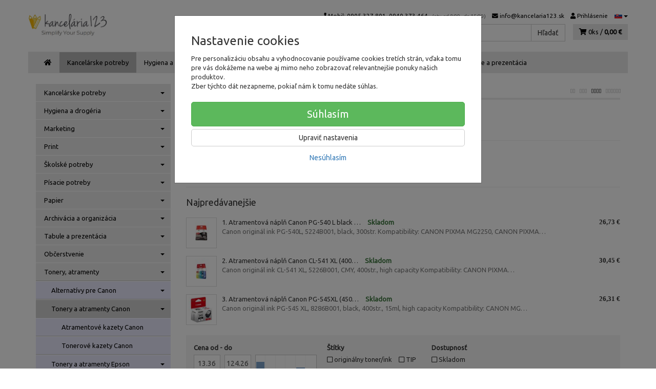

--- FILE ---
content_type: text/html; charset=utf-8
request_url: https://kancelaria123.sk/tonery-a-atramenty-canon/
body_size: 22865
content:
<!doctype html>
<html lang="sk">
	<head itemscope itemtype="http://schema.org/WebSite">
		<title>Tonery a atramenty Canon | www.kancelaria123.sk</title>
		<meta charset="utf-8" />

		<meta http-equiv="x-ua-compatible" content="ie=edge" />
		<meta name="viewport" content="width=device-width, initial-scale=1, shrink-to-fit=no" />
		<meta name="format-detection" content="telephone=no" />
		<meta name="description" content="Tonery a atramenty Canon" />
		<meta name="keywords" content="Tonery a atramenty Canon, originálne tonery Canon" />
		<meta name="robots" content="index,follow" />
		<meta name="author" content="www.kancelaria123.sk" itemprop="name" />
		<meta name="generator" content="Shoptec" />
		<meta itemprop="url" content="https://kancelaria123.sk" />


		<script src="https://www.googletagmanager.com/gtag/js?id=UA-134161123-1" async></script>
		<script>
			window.dataLayer = [{"page":{"type":"category"},"ecommerce":{"currencyCode":"EUR","impressions":[]},"category":{"id":1067,"url":"tonery-a-atramenty-canon","name":"Tonery a atramenty Canon","depth":0,"has_subcategories":1,"category_id":21,"root_id":null,"tree_path":"Tonery, atramenty > Tonery a atramenty Canon"}}];
			function gtag(){ dataLayer.push(arguments); }
			gtag('js', new Date());
				gtag('config', "UA-134161123-1");
				gtag('config', "G-LXQNV75276");
				gtag('config', "AW-763040008", {'allow_enhanced_conversions':true});
		</script>

		<script>
		(function(w,d,s,l,i){ w[l]=w[l]||[];w[l].push({ 'gtm.start':
		new Date().getTime(),event:'gtm.js'});var f=d.getElementsByTagName(s)[0],
		j=d.createElement(s),dl=l!='dataLayer'?'&l='+l:'';j.async=true;j.src=
		'https://www.googletagmanager.com/gtm.js?id='+i+dl;f.parentNode.insertBefore(j,f);
		})(window,document,'script','dataLayer',"GTM-W93KKLDC");
		</script>









		<link rel="canonical" href="https://kancelaria123.sk/tonery-a-atramenty-canon/" />
<link rel="first" href="/tonery-a-atramenty-canon/" />
<link rel="last" href="/tonery-a-atramenty-canon/" />


		<link rel="icon" href="/images/template/4cd471915e4113102b185b34f907788d/favicon.ico?793c3abb" />
		<link rel="stylesheet" href="//maxcdn.bootstrapcdn.com/bootstrap/3.3.7/css/bootstrap.min.css" integrity="sha384-BVYiiSIFeK1dGmJRAkycuHAHRg32OmUcww7on3RYdg4Va+PmSTsz/K68vbdEjh4u" crossorigin="anonymous" />
		<link rel="stylesheet" href="//use.fontawesome.com/releases/v5.0.13/css/all.css" integrity="sha384-DNOHZ68U8hZfKXOrtjWvjxusGo9WQnrNx2sqG0tfsghAvtVlRW3tvkXWZh58N9jp" crossorigin="anonymous" />
		<link rel="stylesheet" href="//cdnjs.cloudflare.com/ajax/libs/fancybox/3.2.5/jquery.fancybox.min.css" integrity="sha256-ygkqlh3CYSUri3LhQxzdcm0n1EQvH2Y+U5S2idbLtxs=" crossorigin="anonymous" />
		<link rel="stylesheet" href="//cdn.jsdelivr.net/npm/flag-icon-css@3.0.0/css/flag-icon.min.css" integrity="sha256-D+ZpDJjhGxa5ffyQkuTvwii4AntFGBZa4jUhSpdlhjM=" crossorigin="anonymous" />
		<link rel="stylesheet" href="//code.jquery.com/ui/1.12.1/themes/base/jquery-ui.min.css" />
		<link rel="stylesheet" href="https://cdnjs.cloudflare.com/ajax/libs/spinkit/2.0.0/spinkit.min.css" integrity="sha512-kRYkjiYH/VXxoiaDK2oGNMKIi8VQVfie1lkYGX3kmfzWNR2kfaF5ze0885W3/eE6lIiURBsZA91M/WNvCajHMw==" crossorigin="anonymous" referrerpolicy="no-referrer" />
		<link href="/assets/template/default/css/cookiebar.css" rel="stylesheet" type="text/css" />
			<link rel="stylesheet" href="/assets/template/default/data/4cd471915e4113102b185b34f907788d/all.css?ec4dbdee" />
			<link rel="stylesheet" href="/assets/template/default/data/4cd471915e4113102b185b34f907788d/custom.css?8ab515ec" />
		<script type="text/javascript" website-id="65FD0088-9463-F011-8F7C-6045BDF9644B" backend-url="https://popup-server.azurewebsites.net" id="notify-script" src="https://popup-server.azurewebsites.net/pixel/script"></script>
	</head>
	<body data-price_level_id="1" class="customer-guest">
		<!--[if lte IE 9]>
		<div class="alert alert-danger mb-0">Používate <b>zastaralý</b> internetový prehliadač, z toho dôvodu Vám niektoré časti stránky nemusia fungovať správne. Prosíme <a href="http://browsehappy.com/" target="_blank" rel="nofollow">aktualizujte si svoj internetový prehliadač</a>.</div>
		<![endif]-->


		<noscript><iframe src="https://www.googletagmanager.com/ns.html?id=GTM-W93KKLDC" height="0" width="0" style="display:none;visibility:hidden"></iframe></noscript>

        


<div class="container container-header">
    <div class="headers-mobile">
        <header>
            <div class="header-blocks">
                <div class="header-block header-block-lft">
                    <div class="logo logo-img">
                        <a href="/">
                                <img src="/images/template/4cd471915e4113102b185b34f907788d/logo.png?v=1720478914" alt="www.kancelaria123.sk" />
                        </a>
                    </div>
                </div>
                <div class="header-block header-block-rgt">
                    <ul class="nav nav-pills pull-right">
                        <li class="dropdown">
                            <a href="#" class="dropdown-toggle btn btn-link" type="button" id="headerMenuLang" rel="nofollow" data-toggle="dropdown">
                                <i class="flag-icon flag-icon-sk"></i>
                            </a>
                            <ul class="dropdown-menu dropdown-menu-right" aria-labelledby="headerMenuLang">
                                <li>
                                    <a rel="nofollow" href="/tonery-a-atramenty-canon/?lang=cz&amp;do=changeLanguage">
                                        <i class="flag-icon flag-icon-cz"></i>
Čeština                                    </a>
                                </li>
                                <li>
                                    <a rel="nofollow" href="/tonery-a-atramenty-canon/?lang=de&amp;do=changeLanguage">
                                        <i class="flag-icon flag-icon-de"></i>
Deutsch                                    </a>
                                </li>
                                <li>
                                    <a rel="nofollow" href="/tonery-a-atramenty-canon/?lang=en&amp;do=changeLanguage">
                                        <i class="flag-icon flag-icon-eu"></i>
English                                    </a>
                                </li>
                                <li>
                                    <a rel="nofollow" href="/tonery-a-atramenty-canon/?lang=fr&amp;do=changeLanguage">
                                        <i class="flag-icon flag-icon-fr"></i>
Français                                    </a>
                                </li>
                                <li>
                                    <a rel="nofollow" href="/tonery-a-atramenty-canon/?lang=sk&amp;do=changeLanguage">
                                        <i class="flag-icon flag-icon-sk"></i>
                                        <b>Slovenčina</b>
                                    </a>
                                </li>
                            </ul>
                        </li>
                        <li>
                            <a href="tel:" rel="nofollow">
                                <i class="fas fa-phone"></i>
                            </a>
                        </li>
                        <li>
                            <a href="#searchMobile" data-toggle="collapse" rel="nofollow" style="display: none">
                                <i class="fas fa-search"></i>
                            </a>
                            <div class="mobile-content mobile-content-nobottom collapse in" id="searchMobile" itemscope itemtype="http://schema.org/WebSite">
                                <div class="mobile-content-item">
                                    <meta itemprop="url" content="https://kancelaria123.sk" />
                                    <form action="/tonery-a-atramenty-canon/" method="post" id="frm-search2Form" class="form-inline no-validate" autocomplete="off" role="search" itemprop="potentialAction" itemscope itemtype="http://schema.org/SearchAction">
                                        <meta itemprop="target" content="https://kancelaria123.sk/vyhladavanie/?query={query}" />
                                        <input type="search" name="query" data-autocomplete="/vyhladavanie/json-all" id="frm-search2Form-query" required="required" data-nette-rules='[{"op":":filled","msg":"Toto pole je povinné."}]' class="form-control" placeholder="Napíšte hľadané slovo" itemprop="query-input" />
                                        <button class="btn btn-default" type="submit">🔎</button>
                                        <div class="clearfix"></div>
                                    <input type="hidden" name="_token_" value="x6xurapx7lA+qKJl/aWz9zZecyKvZZcNMmuus=" /><input type="hidden" name="_do" value="search2Form-submit" /><!--[if IE]><input type=IEbug disabled style="display:none"><![endif]-->
</form>

                                </div>
                            </div>
                        </li>
                        <li>
                            <a href="#customerWindow" role="button" data-toggle="modal" rel="nofollow"><i class="fas fa-user"></i></a>
                        </li>
                        <li id="snippet--shoppingCartCounterMobile">
                            <a class="cart" rel="nofollow" data-count="0" href="/nakupny-kosik/">
                                <i class="fas fa-shopping-cart"></i>
                            </a>
                        </li>
                        <li>
                            <a href="#menuMobile" data-toggle="collapse" rel="nofollow">
                                <i class="fas fa-bars"></i>
                            </a>
                            <div class="mobile-content collapse" id="menuMobile">
                                <div class="mobile-content-item">
                                    <a href="#menuMobileCategories" class="dropdown-toggle" type="button" rel="nofollow" data-toggle="collapse">
                                        Kategórie
                                        <span class="caret"></span>
                                    </a>
                                    <ul class="nav navbar-nav collapse" id="menuMobileCategories">
                                        <li data-category_id="1493" class="dropdown active">
                                            
                                            <a class="dropdown-toggle" data-toggle="dropdown" href="/kancelarske-potreby/">
                                                Kancelárske potreby
                                                <span class="caret"></span>
                                            </a>
                                            <ul class="dropdown-menu">
                                                <li><a href="/kancelarske-potreby/"><small>ukázať všetko</small></a></li>
                                                <li data-category_id="1501">
                                                    <a href="/kancelarske-potreby/lepidla/">Lepidlá</a>
                                                </li>
                                                <li data-category_id="2112">
                                                    <a href="/kancelarske-potreby/lepiace-pasky/">Lepiace pásky</a>
                                                </li>
                                                <li data-category_id="1494">
                                                    <a href="/kancelarske-potreby/baliace-potreby/">Baliace potreby</a>
                                                </li>
                                                <li data-category_id="1502">
                                                    <a href="/kancelarske-potreby/zosivacky/">Zošívačky</a>
                                                </li>
                                                <li data-category_id="1503">
                                                    <a href="/kancelarske-potreby/dierovacky-na-papier/">Dierovačky na papier</a>
                                                </li>
                                                <li data-category_id="1499">
                                                    <a href="/kancelarske-potreby/doplnky-na-kancelarsky-stol/">Doplnky na kancelársky stôl</a>
                                                </li>
                                                <li data-category_id="1495">
                                                    <a href="/kancelarske-potreby/drobne-kancelarske-potreby/">Drobné kancelárske potreby</a>
                                                </li>
                                                <li data-category_id="1498">
                                                    <a href="/kancelarske-potreby/peciatky/">Pečiatky</a>
                                                </li>
                                                <li data-category_id="1631">
                                                    <a href="/kancelarske-potreby/sady-kancelarskych-potrieb/">Sady kancelárskych potrieb</a>
                                                </li>
                                                <li data-category_id="2273">
                                                    <a href="/kancelarske-potreby/konferencne-mapy/">Konferenčné mapy</a>
                                                </li>
                                            </ul>

                                        </li>
                                        <li data-category_id="23" class="dropdown">
                                            
                                            <a class="dropdown-toggle" data-toggle="dropdown" href="/hygiena-a-drogeria/">
                                                Hygiena a drogéria
                                                <span class="caret"></span>
                                            </a>
                                            <ul class="dropdown-menu">
                                                <li><a href="/hygiena-a-drogeria/"><small>ukázať všetko</small></a></li>
                                                <li data-category_id="962">
                                                    <a href="/doplnky-kupelni-a-wc/">Doplnky kúpeľní a WC</a>
                                                </li>
                                                <li data-category_id="1213">
                                                    <a href="/susice-ruk-jet-dryer/">Sušiče rúk Jet Dryer</a>
                                                </li>
                                                <li data-category_id="769">
                                                    <a href="/toaletny-papier/">Toaletný papier</a>
                                                </li>
                                                <li data-category_id="777">
                                                    <a href="/tork-priemysel-utieranie-a-cistenie/">Tork priemyselné utieranie a čistenie</a>
                                                </li>
                                                <li data-category_id="601">
                                                    <a href="/tork-servitky-a-prestieranie/">Tork servítky a prestieranie</a>
                                                </li>
                                                <li data-category_id="206">
                                                    <a href="/hygiena-a-drogeria/ine-hygienicke-potreby/">Iné hygienické potreby</a>
                                                </li>
                                                <li data-category_id="1962">
                                                    <a href="/hygiena-a-drogeria/papierove-utierky/">Papierové utierky</a>
                                                </li>
                                                <li data-category_id="2031">
                                                    <a href="/hygiena-a-drogeria/starostlivost-o-ruky/">Starostlivosť o ruky</a>
                                                </li>
                                                <li data-category_id="2376">
                                                    <a href="/hygiena-a-drogeria/osobna-hygiena/">Osobná hygiena</a>
                                                </li>
                                                <li data-category_id="1764">
                                                    <a href="/hygiena-a-drogeria/cistiace-prostriedky/">Čistiace prostriedky</a>
                                                </li>
                                                <li data-category_id="1963">
                                                    <a href="/hygiena-a-drogeria/pripravky-do-umyvacky-riadu/">Prípravky do umývačky riadu</a>
                                                </li>
                                                <li data-category_id="1965">
                                                    <a href="/hygiena-a-drogeria/pracie-prostriedky/">Pracie prostriedky</a>
                                                </li>
                                                <li data-category_id="2000">
                                                    <a href="/hygiena-a-drogeria/upratovacie-pomocky/">Upratovacie pomôcky</a>
                                                </li>
                                                <li data-category_id="1684">
                                                    <a href="/hygiena-a-drogeria/odpadkove-kose-a-vrecia-na-odpad/">Odpadkové koše a vrecia na odpad</a>
                                                </li>
                                                <li data-category_id="1859">
                                                    <a href="/hygiena-a-drogeria/osviezovace-vzduchu/">Osviežovače vzduchu</a>
                                                </li>
                                                <li data-category_id="1686">
                                                    <a href="/hygiena-a-drogeria/cistiaca-technika/">Čistiaca technika</a>
                                                </li>
                                                <li data-category_id="1858">
                                                    <a href="/hygiena-a-drogeria/odvlhcovace-vzduchu/">Odvlhčovače vzduchu</a>
                                                </li>
                                            </ul>

                                        </li>
                                        <li data-category_id="2395" class="dropdown active">
                                            
                                            <a class="dropdown-toggle" data-toggle="dropdown" href="/marketing/">
                                                Marketing
                                                <span class="caret"></span>
                                            </a>
                                            <ul class="dropdown-menu">
                                                <li><a href="/marketing/"><small>ukázať všetko</small></a></li>
                                                <li data-category_id="2396">
                                                    <a href="/marketing/ine-pre-marketing/">Iné pre Marketing</a>
                                                </li>
                                            </ul>

                                        </li>
                                        <li data-category_id="2316" class="dropdown active">
                                            
                                            <a class="dropdown-toggle" data-toggle="dropdown" href="/print/">
                                                Print
                                                <span class="caret"></span>
                                            </a>
                                            <ul class="dropdown-menu">
                                                <li><a href="/print/"><small>ukázať všetko</small></a></li>
                                                <li data-category_id="2374">
                                                    <a href="/print/oopp-custom/">OOPP custom</a>
                                                </li>
                                                <li data-category_id="2317">
                                                    <a href="/print/reklamne-predmety-s-potlacou/">Reklamné predmety s potlačou</a>
                                                </li>
                                            </ul>

                                        </li>
                                        <li data-category_id="20" class="dropdown active">
                                            
                                            <a class="dropdown-toggle" data-toggle="dropdown" href="/skolske-potreby/">
                                                Školské potreby
                                                <span class="caret"></span>
                                            </a>
                                            <ul class="dropdown-menu">
                                                <li><a href="/skolske-potreby/"><small>ukázať všetko</small></a></li>
                                                <li data-category_id="2384">
                                                    <a href="/skolske-potreby/xnepouzivat-ine-skolske-potreby/">xNEPOUZIVAT Iné školské potreby</a>
                                                </li>
                                                <li data-category_id="2326">
                                                    <a href="/skolske-potreby/skolske-tasky-batohy-a-vrecka/">Školské tašky, batohy a vrecká</a>
                                                </li>
                                                <li data-category_id="571">
                                                    <a href="/skolske-potreby/skolske-zosity/">Školské zošity</a>
                                                </li>
                                                <li data-category_id="102">
                                                    <a href="/skolske-potreby/obaly-na-zosity/">Obaly na zošity</a>
                                                </li>
                                                <li data-category_id="2353">
                                                    <a href="/skolske-potreby/peracniky-a-puzdra/">Peračníky a puzdrá</a>
                                                </li>
                                                <li data-category_id="267">
                                                    <a href="/skolske-potreby/ine-skolske-potreby/">Iné školské potreby</a>
                                                </li>
                                                <li data-category_id="2324">
                                                    <a href="/skolske-potreby/skolske-pera/">Školské perá</a>
                                                </li>
                                                <li data-category_id="2323">
                                                    <a href="/skolske-potreby/vytvarne-potreby/">Výtvarné potreby</a>
                                                </li>
                                                <li data-category_id="2325">
                                                    <a href="/skolske-potreby/rysovacie-potreby/">Rysovacie potreby</a>
                                                </li>
                                                <li data-category_id="572">
                                                    <a href="/skolske-potreby/vykresy-papiere-podlozky/">Výkresy, papiere, podložky</a>
                                                </li>
                                                <li data-category_id="2294">
                                                    <a href="/skolske-potreby/sady-skolskych-pomocok/">Sady školských pomôcok</a>
                                                </li>
                                            </ul>

                                        </li>
                                        <li data-category_id="1434" class="dropdown active">
                                            
                                            <a class="dropdown-toggle" data-toggle="dropdown" href="/pisacie-potreby/">
                                                Písacie potreby
                                                <span class="caret"></span>
                                            </a>
                                            <ul class="dropdown-menu">
                                                <li><a href="/pisacie-potreby/"><small>ukázať všetko</small></a></li>
                                                <li data-category_id="2300">
                                                    <a href="/gumy-na-gumovanie/">Gumy na gumovanie</a>
                                                </li>
                                                <li data-category_id="2304">
                                                    <a href="/popisovace-a-fixky/">Popisovače a Fixky</a>
                                                </li>
                                                <li data-category_id="2301">
                                                    <a href="/struhadla-na-ceruzky/">Strúhadlá na ceruzky</a>
                                                </li>
                                                <li data-category_id="1435">
                                                    <a href="/pisacie-potreby-pera/">Perá</a>
                                                </li>
                                                <li data-category_id="1437">
                                                    <a href="/pisacie-potreby-ceruzky/">Ceruzky</a>
                                                </li>
                                                <li data-category_id="1439">
                                                    <a href="/pisacie-potreby-zvyraznovace/">Zvýrazňovače</a>
                                                </li>
                                                <li data-category_id="1440">
                                                    <a href="/pisacie-potreby-linery/">Linery</a>
                                                </li>
                                                <li data-category_id="2389">
                                                    <a href="/pisacie-potreby/pera/">Perá</a>
                                                </li>
                                                <li data-category_id="2045">
                                                    <a href="/pisacie-potreby/korekcne-prostriedky/">Korekčné prostriedky</a>
                                                </li>
                                            </ul>

                                        </li>
                                        <li data-category_id="1149" class="dropdown active">
                                            
                                            <a class="dropdown-toggle" data-toggle="dropdown" href="/papier/">
                                                Papier
                                                <span class="caret"></span>
                                            </a>
                                            <ul class="dropdown-menu">
                                                <li><a href="/papier/"><small>ukázať všetko</small></a></li>
                                                <li data-category_id="1159">
                                                    <a href="/papier/kancelarsky-papier/">Kancelársky papier</a>
                                                </li>
                                                <li data-category_id="1433">
                                                    <a href="/papier-farebny-papier/">Farebný papier</a>
                                                </li>
                                                <li data-category_id="2235">
                                                    <a href="/papier/fotopapiere/">Fotopapiere</a>
                                                </li>
                                                <li data-category_id="2366">
                                                    <a href="/papier/pasky-do-pokladne/">Pásky do pokladne</a>
                                                </li>
                                                <li data-category_id="1153">
                                                    <a href="/papier/specialny-papier/">Špeciálny papier</a>
                                                </li>
                                                <li data-category_id="1150">
                                                    <a href="/papier/tlaciva/">Tlačivá</a>
                                                </li>
                                                <li data-category_id="1879">
                                                    <a href="/papier/poznamkove-blocky/">Poznámkové bločky</a>
                                                </li>
                                                <li data-category_id="1158">
                                                    <a href="/papier/obalky/">Obálky</a>
                                                </li>
                                                <li data-category_id="1881">
                                                    <a href="/papier/poznamkove-bloky/">Poznámkové bloky</a>
                                                </li>
                                                <li data-category_id="1152">
                                                    <a href="/papier/samolepiace-etikety/">Samolepiace etikety</a>
                                                </li>
                                                <li data-category_id="1880">
                                                    <a href="/papier/samolepiace-zalozky/">Samolepiace záložky</a>
                                                </li>
                                                <li data-category_id="2319">
                                                    <a href="/papier/kalendare-a-diare-2026/">Kalendáre a diáre 2026</a>
                                                </li>
                                            </ul>

                                        </li>
                                        <li data-category_id="18" class="dropdown active">
                                            
                                            <a class="dropdown-toggle" data-toggle="dropdown" href="/archivacia-a-organizacia/">
                                                Archivácia a organizácia
                                                <span class="caret"></span>
                                            </a>
                                            <ul class="dropdown-menu">
                                                <li><a href="/archivacia-a-organizacia/"><small>ukázať všetko</small></a></li>
                                                <li data-category_id="1674">
                                                    <a href="/archivacia-a-organizacia/skrinky-a-menovky-na-kluce/">Skrinky a menovky na kľúče</a>
                                                </li>
                                                <li data-category_id="1641">
                                                    <a href="/archivacia-a-organizacia/zakladace/">Zakladače (šanony)</a>
                                                </li>
                                                <li data-category_id="1642">
                                                    <a href="/archivacia-a-organizacia/archivacne-systemy/">Archivačné systémy</a>
                                                </li>
                                                <li data-category_id="119">
                                                    <a href="/archivacia-a-organizacia/rozradovace/">Rozraďovače</a>
                                                </li>
                                                <li data-category_id="1640">
                                                    <a href="/archivacia-a-organizacia/obaly-na-dokumenty/">Obaly na dokumenty</a>
                                                </li>
                                                <li data-category_id="100">
                                                    <a href="/archivacia-a-organizacia/euroobaly/">Euroobaly</a>
                                                </li>
                                                <li data-category_id="104">
                                                    <a href="/archivacia-a-organizacia/podpisove-a-triediace-knihy-a-aktovky/">Podpisové a triediace knihy a aktovky</a>
                                                </li>
                                                <li data-category_id="48">
                                                    <a href="/archivacia-a-organizacia/samolepiace-vrecka/">Samolepiace vrecká</a>
                                                </li>
                                                <li data-category_id="88">
                                                    <a href="/archivacia-a-organizacia/zavesne-obaly-a-zasobniky/">Závesné obaly a zásobníky</a>
                                                </li>
                                                <li data-category_id="127">
                                                    <a href="/archivacia-a-organizacia/pokladnicky-a-kartoteky/">Pokladničky a kartotéky</a>
                                                </li>
                                            </ul>

                                        </li>
                                        <li data-category_id="16" class="dropdown">
                                            
                                            <a class="dropdown-toggle" data-toggle="dropdown" href="/tabule-a-prezentacia/">
                                                Tabule a prezentácia
                                                <span class="caret"></span>
                                            </a>
                                            <ul class="dropdown-menu">
                                                <li><a href="/tabule-a-prezentacia/"><small>ukázať všetko</small></a></li>
                                                <li data-category_id="632">
                                                    <a href="/tabule-a-prezentacia/tabule-popisovatelne-kriedou/">Tabule popisovateľné kriedou</a>
                                                </li>
                                                <li data-category_id="226">
                                                    <a href="/tabule-a-prezentacia/tabule-plastove/">Tabule plastové magnetické</a>
                                                </li>
                                                <li data-category_id="93">
                                                    <a href="/tabule-a-prezentacia/flipcharty/">Flipcharty</a>
                                                </li>
                                                <li data-category_id="1822">
                                                    <a href="/tabule-a-prezentacia/nastenky/">Nástenky</a>
                                                </li>
                                                <li data-category_id="1823">
                                                    <a href="/tabule-a-prezentacia/biele-tabule/">Biele tabule</a>
                                                </li>
                                                <li data-category_id="1825">
                                                    <a href="/tabule-a-prezentacia/sklenene-tabule/">Sklenené tabule</a>
                                                </li>
                                                <li data-category_id="718">
                                                    <a href="/tabule-a-prezentacia/planovacie-a-informacne-tabule/">Plánovacie a informačné tabule</a>
                                                </li>
                                                <li data-category_id="1826">
                                                    <a href="/tabule-a-prezentacia/moderacne-tabule/">Moderačné tabule</a>
                                                </li>
                                                <li data-category_id="1832">
                                                    <a href="/tabule-a-prezentacia/vitriny-info-panely-a-klip-ramy/">Vitríny, Info panely a Klip rámy</a>
                                                </li>
                                                <li data-category_id="135">
                                                    <a href="/tabule-a-prezentacia/samolepiace-a-magneticke-ramceky/">Samolepiace a magnetické rámčeky</a>
                                                </li>
                                                <li data-category_id="137">
                                                    <a href="/tabule-a-prezentacia/katalogove-panely-otocne/">Katalógové panely otočné</a>
                                                </li>
                                                <li data-category_id="86">
                                                    <a href="/tabule-a-prezentacia/katalogove-stojany/">Katalógové stojany</a>
                                                </li>
                                                <li data-category_id="142">
                                                    <a href="/tabule-a-prezentacia/prezentacne-stojany-stolove/">Prezentačné stojany stolové</a>
                                                </li>
                                                <li data-category_id="124">
                                                    <a href="/tabule-a-prezentacia/identifikacne-visacky/">Identifikačné visačky</a>
                                                </li>
                                                <li data-category_id="134">
                                                    <a href="/tabule-a-prezentacia/informacne-tabulky-na-dvere/">Informačné tabuľky na dvere</a>
                                                </li>
                                                <li data-category_id="175">
                                                    <a href="/tabule-a-prezentacia/mapy-nastenne-zavesny-system/">Mapy nástenné, závesný systém</a>
                                                </li>
                                                <li data-category_id="2009">
                                                    <a href="/tabule-a-prezentacia/skladove-znacenie/">Skladové značenie</a>
                                                </li>
                                                <li data-category_id="160">
                                                    <a href="/tabule-a-prezentacia/ukazovadla-a-folie-na-projekciu/">Ukazovadlá a fólie na projekciu</a>
                                                </li>
                                                <li data-category_id="219">
                                                    <a href="/tabule-a-prezentacia/projekcne-platna/">Projekčné plátna</a>
                                                </li>
                                            </ul>

                                        </li>
                                        <li data-category_id="26" class="dropdown">
                                            
                                            <a class="dropdown-toggle" data-toggle="dropdown" href="/obcerstvenie/">
                                                Občerstvenie
                                                <span class="caret"></span>
                                            </a>
                                            <ul class="dropdown-menu">
                                                <li><a href="/obcerstvenie/"><small>ukázať všetko</small></a></li>
                                                <li data-category_id="242">
                                                    <a href="/obcerstvenie/pramenite-vody/">Pramenité vody</a>
                                                </li>
                                                <li data-category_id="243">
                                                    <a href="/obcerstvenie/mineralne-vody/">Minerálne vody</a>
                                                </li>
                                                <li data-category_id="1991">
                                                    <a href="/obcerstvenie/ochutene-napoje/">Ochutené nápoje</a>
                                                </li>
                                                <li data-category_id="246">
                                                    <a href="/obcerstvenie/dzusy/">Džúsy</a>
                                                </li>
                                                <li data-category_id="252">
                                                    <a href="/obcerstvenie/sirupy/">Sirupy</a>
                                                </li>
                                                <li data-category_id="250">
                                                    <a href="/obcerstvenie/kavy/">Kávy</a>
                                                </li>
                                                <li data-category_id="1943">
                                                    <a href="/obcerstvenie/mlieko/">Mlieko</a>
                                                </li>
                                                <li data-category_id="1941">
                                                    <a href="/obcerstvenie/mlieko-do-kavy/">Mlieko do kávy</a>
                                                </li>
                                                <li data-category_id="251">
                                                    <a href="/obcerstvenie/caje/">Čaje</a>
                                                </li>
                                                <li data-category_id="1942">
                                                    <a href="/obcerstvenie/smotana-do-kavy/">Smotana do kávy</a>
                                                </li>
                                                <li data-category_id="1940">
                                                    <a href="/obcerstvenie/rastlinne-alternativy-mlieka/">Rastlinné alternatívy mlieka</a>
                                                </li>
                                                <li data-category_id="686">
                                                    <a href="/obcerstvenie/slane-pochutiny/">Slané pochutiny</a>
                                                </li>
                                                <li data-category_id="2062">
                                                    <a href="/obcerstvenie/sladidla/">Sladidlá</a>
                                                </li>
                                                <li data-category_id="2063">
                                                    <a href="/obcerstvenie/dochucovadla/">Dochucovadlá</a>
                                                </li>
                                                <li data-category_id="2397">
                                                    <a href="/obcerstvenie/alkoholicke-napoje/">Alkoholické nápoje</a>
                                                </li>
                                                <li data-category_id="2239">
                                                    <a href="/obcerstvenie/sladke-pochutiny/">Sladké pochutiny</a>
                                                </li>
                                                <li data-category_id="1044">
                                                    <a href="/obcerstvenie/vianocna-ponuka/">Vianočná ponuka</a>
                                                </li>
                                            </ul>

                                        </li>
                                        <li data-category_id="21" class="dropdown active">
                                            
                                            <a class="dropdown-toggle" data-toggle="dropdown" href="/tonery-atramenty/">
                                                Tonery, atramenty
                                                <span class="caret"></span>
                                            </a>
                                            <ul class="dropdown-menu">
                                                <li><a href="/tonery-atramenty/"><small>ukázať všetko</small></a></li>
                                                <li data-category_id="1070">
                                                    <a href="/alternativy-pre-canon/">Alternatívy pre Canon</a>
                                                </li>
                                                <li data-category_id="1067" class="active">
                                                    <a href="/tonery-a-atramenty-canon/">Tonery a atramenty Canon</a>
                                                </li>
                                                <li data-category_id="668">
                                                    <a href="/tonery-a-atramenty-epson/">Tonery a atramenty Epson</a>
                                                </li>
                                                <li data-category_id="1063">
                                                    <a href="/tonery-a-atramenty-hp/">Tonery a atramenty HP</a>
                                                </li>
                                                <li data-category_id="1083">
                                                    <a href="/tonery-a-atramenty-ricoh/">Tonery a atramenty Ricoh</a>
                                                </li>
                                                <li data-category_id="1214">
                                                    <a href="/tonery-atramenty/ostatne-tlacove-kazety/">Ostatné tlačové kazety</a>
                                                </li>
                                                <li data-category_id="1608">
                                                    <a href="/tonery-atramenty/pasky-do-kalkulaciek/">Pásky do kalkulačiek</a>
                                                </li>
                                                <li data-category_id="936">
                                                    <a href="/tonery-atramenty/tonery-a-atramenty-brother/">Tonery a atramenty Brother</a>
                                                </li>
                                                <li data-category_id="1215">
                                                    <a href="/tonery-atramenty/ine-tlacove-kazety/">Iné tlačové kazety</a>
                                                </li>
                                                <li data-category_id="1610">
                                                    <a href="/tonery-atramenty/pasky-do-ihlickovych-tlaciarni/">Pásky do ihličkových tlačiarní</a>
                                                </li>
                                                <li data-category_id="1218">
                                                    <a href="/tonery-atramenty/pasky-do-pisacich-strojov/">Pásky do písacích strojov</a>
                                                </li>
                                                <li data-category_id="1219">
                                                    <a href="/tonery-atramenty/alternativy-pre-minolta/">Alternatívy pre Minolta</a>
                                                </li>
                                                <li data-category_id="1611">
                                                    <a href="/tonery-atramenty/alternativy-pre-xerox/">Alternatívy pre Xerox</a>
                                                </li>
                                                <li data-category_id="1220">
                                                    <a href="/tonery-atramenty/alternativy-pre-oki/">Alternatívy pre OKI</a>
                                                </li>
                                                <li data-category_id="1612">
                                                    <a href="/tonery-atramenty/tonery-a-atramenty-dell/">Tonery a atramenty Dell</a>
                                                </li>
                                                <li data-category_id="1221">
                                                    <a href="/tonery-atramenty/alternativy-pre-brother/">Alternatívy pre Brother</a>
                                                </li>
                                                <li data-category_id="1080">
                                                    <a href="/tonery-atramenty/alternativy-pre-hp/">Alternatívy pre HP</a>
                                                </li>
                                                <li data-category_id="1609">
                                                    <a href="/tonery-atramenty/tonery-a-atramenty-epson/">Tonery a atramenty Epson</a>
                                                </li>
                                                <li data-category_id="210">
                                                    <a href="/tonery-atramenty/tonery-a-atramenty-lexmark/">Tonery a atramenty Lexmark</a>
                                                </li>
                                                <li data-category_id="266">
                                                    <a href="/tonery-atramenty/tonery-a-atramenty-xerox/">Tonery a atramenty Xerox</a>
                                                </li>
                                                <li data-category_id="241">
                                                    <a href="/tonery-atramenty/tonery-a-atramenty-panasonic/">Tonery a atramenty Panasonic</a>
                                                </li>
                                                <li data-category_id="259">
                                                    <a href="/tonery-atramenty/tonery-a-atramenty-samsung/">Tonery a atramenty Samsung</a>
                                                </li>
                                                <li data-category_id="264">
                                                    <a href="/tonery-a-atramenty-oki/">Tonery a atramenty OKI</a>
                                                </li>
                                                <li data-category_id="209">
                                                    <a href="/tonery-atramenty/tonery-a-atramenty-kyocera/">Tonery a atramenty Kyocera</a>
                                                </li>
                                                <li data-category_id="221">
                                                    <a href="/tonery-atramenty/tonery-a-atramenty-minolta/">Tonery a atramenty Minolta</a>
                                                </li>
                                            </ul>

                                        </li>
                                        <li data-category_id="963" class="dropdown active">
                                            
                                            <a class="dropdown-toggle" data-toggle="dropdown" href="/ochranne-pracovne-pomocky/">
                                                Ochranné pracovné pomôcky
                                                <span class="caret"></span>
                                            </a>
                                            <ul class="dropdown-menu">
                                                <li><a href="/ochranne-pracovne-pomocky/"><small>ukázať všetko</small></a></li>
                                                <li data-category_id="1021">
                                                    <a href="/ochranne-pracovne-pomocky/ochrana-dychu/">Ochrana dychu</a>
                                                </li>
                                                <li data-category_id="964">
                                                    <a href="/ochranne-pracovne-pomocky/pracovne-odevy/">Pracovné odevy</a>
                                                </li>
                                                <li data-category_id="967">
                                                    <a href="/ochranne-pracovne-pomocky/pracovna-obuv/">Pracovná obuv</a>
                                                </li>
                                                <li data-category_id="965">
                                                    <a href="/ochranne-pracovne-pomocky/pracovne-rukavice/">Pracovné rukavice</a>
                                                </li>
                                                <li data-category_id="966">
                                                    <a href="/ochranne-pracovne-pomocky/ochrana-hlavy/">Ochrana hlavy</a>
                                                </li>
                                                <li data-category_id="968">
                                                    <a href="/ochranne-pracovne-pomocky/ochrana-zraku/">Ochrana zraku</a>
                                                </li>
                                                <li data-category_id="969">
                                                    <a href="/ochranne-pracovne-pomocky/ochrana-sluchu/">Ochrana sluchu</a>
                                                </li>
                                                <li data-category_id="1645">
                                                    <a href="/ochranne-pracovne-pomocky/lekarnicky/">Lekárničky</a>
                                                </li>
                                                <li data-category_id="2248">
                                                    <a href="/ochranne-pracovne-pomocky/ochrana-pred-hmyzom/">Ochrana pred hmyzom</a>
                                                </li>
                                            </ul>

                                        </li>
                                        <li data-category_id="1298" class="dropdown">
                                                                                        <a href="/reklamne-a-darcekove-predmety/">Reklamné a darčekové predmety</a>
                                            
                                        </li>
                                        <li data-category_id="1322" class="dropdown active">
                                            
                                            <a class="dropdown-toggle" data-toggle="dropdown" href="/nabytok/">
                                                Nábytok
                                                <span class="caret"></span>
                                            </a>
                                            <ul class="dropdown-menu">
                                                <li><a href="/nabytok/"><small>ukázať všetko</small></a></li>
                                                <li data-category_id="1420">
                                                    <a href="/ergonomicka-kancelaria/">Ergonomická kancelária</a>
                                                </li>
                                                <li data-category_id="2086">
                                                    <a href="/nabytok/kancelarsky-nabytok-interier-ricany/">Kancelársky nábytok Interiér Říčany</a>
                                                </li>
                                                <li data-category_id="1399">
                                                    <a href="/nabytok/skolsky-nabytok/">Školský nábytok</a>
                                                </li>
                                                <li data-category_id="1417">
                                                    <a href="/nabytok/zdravotnicky-nabytok/">Zdravotnícky nábytok</a>
                                                </li>
                                                <li data-category_id="1324">
                                                    <a href="/nabytok/stolicky-a-kresla/">Stoličky a kreslá</a>
                                                </li>
                                                <li data-category_id="1336">
                                                    <a href="/nabytok/kancelarsky-nabytok-hobis/">Kancelársky nábytok Hobis</a>
                                                </li>
                                                <li data-category_id="1621">
                                                    <a href="/nabytok/kancelarsky-nabytok-basic/">Kancelársky nábytok BASIC</a>
                                                </li>
                                                <li data-category_id="1333">
                                                    <a href="/nabytok/kancelarsky-nabytok-lenza-wels/">Kancelársky nábytok Lenza Wels</a>
                                                </li>
                                                <li data-category_id="1323">
                                                    <a href="/nabytok/kovovy-nabytok/">Kovový nábytok</a>
                                                </li>
                                                <li data-category_id="1337">
                                                    <a href="/nabytok/elektricke-panely-ku-stolom/">Elektrické panely ku stolom</a>
                                                </li>
                                                <li data-category_id="2060">
                                                    <a href="/nabytok/caluneny-nabytok/">Čalúnený nábytok</a>
                                                </li>
                                                <li data-category_id="2061">
                                                    <a href="/nabytok/konferencne-stoliky/">Konferenčné stolíky</a>
                                                </li>
                                                <li data-category_id="1988">
                                                    <a href="/nabytok/akustika/">Akustika</a>
                                                </li>
                                                <li data-category_id="1327">
                                                    <a href="/nabytok/podlozky-pod-stolicky-a-rohoze/">Podložky pod stoličky a rohože</a>
                                                </li>
                                                <li data-category_id="1800">
                                                    <a href="/nabytok/lampy-ziarovky-a-ventilatory/">Lampy, žiarovky a ventilátory</a>
                                                </li>
                                                <li data-category_id="1325">
                                                    <a href="/nabytok/vesiaky-ramienka-a-hodiny/">Vešiaky, ramienka a hodiny</a>
                                                </li>
                                                <li data-category_id="1330">
                                                    <a href="/nabytok/kuchyne-a-jedalne/">Kuchyne a jedálne</a>
                                                </li>
                                                <li data-category_id="1799">
                                                    <a href="/nabytok/machove-obrazy/">Machové obrazy</a>
                                                </li>
                                            </ul>

                                        </li>
                                        <li data-category_id="1115" class="dropdown">
                                                                                        <a href="/obaly/">Obaly</a>
                                            
                                        </li>
                                        <li data-category_id="758" class="dropdown">
                                            
                                            <a class="dropdown-toggle" data-toggle="dropdown" href="/zahrada-doplnky-a-naradie/">
                                                Záhrada doplnky a náradie
                                                <span class="caret"></span>
                                            </a>
                                            <ul class="dropdown-menu">
                                                <li><a href="/zahrada-doplnky-a-naradie/"><small>ukázať všetko</small></a></li>
                                                <li data-category_id="799">
                                                    <a href="/graphite-nabijanie-akumulatory/">Graphite nabíjanie, akumulátory</a>
                                                </li>
                                                <li data-category_id="759">
                                                    <a href="/lopaty-ryle/">Lopaty, rýle</a>
                                                </li>
                                                <li data-category_id="762">
                                                    <a href="/noznice-na-zive-ploty/">Nožnice na živé ploty</a>
                                                </li>
                                                <li data-category_id="761">
                                                    <a href="/rozne-naradie-a-ine/">Rôzne náradie a iné</a>
                                                </li>
                                                <li data-category_id="763">
                                                    <a href="/zahradne-noznice/">Záhradné nožnice</a>
                                                </li>
                                            </ul>

                                        </li>
                                        <li data-category_id="2104" class="dropdown active">
                                            
                                            <a class="dropdown-toggle" data-toggle="dropdown" href="/kancelarska-technika/">
                                                Kancelárska technika
                                                <span class="caret"></span>
                                            </a>
                                            <ul class="dropdown-menu">
                                                <li><a href="/kancelarska-technika/"><small>ukázať všetko</small></a></li>
                                                <li data-category_id="2246">
                                                    <a href="/bankova-technika/">Banková technika</a>
                                                </li>
                                                <li data-category_id="2394">
                                                    <a href="/kancelarska-technika/dalsia-kancelarska-technika/">Ďalšia kancelárska technika</a>
                                                </li>
                                                <li data-category_id="2281">
                                                    <a href="/kancelarska-technika/hrebenova-vazba/">Hrebeňová väzba</a>
                                                </li>
                                                <li data-category_id="2280">
                                                    <a href="/kancelarska-technika/drotena-vazba/">Drôtená väzba</a>
                                                </li>
                                                <li data-category_id="2128">
                                                    <a href="/kancelarska-technika/obalky-na-kruzkovu-vazbu/">Obálky na krúžkovú väzbu</a>
                                                </li>
                                                <li data-category_id="2126">
                                                    <a href="/kancelarska-technika/tepelna-vazba/">Tepelná väzba</a>
                                                </li>
                                                <li data-category_id="2121">
                                                    <a href="/kancelarska-technika/laminovacie-stroje/">Laminovacie stroje</a>
                                                </li>
                                                <li data-category_id="2123">
                                                    <a href="/kancelarska-technika/laminovacie-folie-leskle/">Laminovacie fólie lesklé</a>
                                                </li>
                                                <li data-category_id="2117">
                                                    <a href="/kancelarska-technika/laminovacie-folie-ostatne-a-doplnky/">Laminovacie fólie ostatné a doplnky</a>
                                                </li>
                                                <li data-category_id="2110">
                                                    <a href="/kancelarska-technika/skartovacky/">Skartovačky</a>
                                                </li>
                                                <li data-category_id="2111">
                                                    <a href="/kancelarska-technika/rezacky/">Rezačky</a>
                                                </li>
                                                <li data-category_id="2105">
                                                    <a href="/kancelarska-technika/etiketovacie-klieste-a-cenovky/">Etiketovacie kliešte a cenovky</a>
                                                </li>
                                                <li data-category_id="2108">
                                                    <a href="/kancelarska-technika/stitkovace/">Štítkovače</a>
                                                </li>
                                                <li data-category_id="2118">
                                                    <a href="/kancelarska-technika/etiketovaci-system-dymo/">Etiketovací systém Dymo</a>
                                                </li>
                                                <li data-category_id="2107">
                                                    <a href="/kancelarska-technika/etiketovaci-system-brother/">Etiketovací systém Brother</a>
                                                </li>
                                                <li data-category_id="2109">
                                                    <a href="/kancelarska-technika/kalkulacky/">Kalkulačky</a>
                                                </li>
                                                <li data-category_id="2119">
                                                    <a href="/kancelarska-technika/baterie/">Batérie</a>
                                                </li>
                                                <li data-category_id="2131">
                                                    <a href="/kancelarska-technika/elektronicke-vahy/">Elektronické váhy</a>
                                                </li>
                                                <li data-category_id="2259">
                                                    <a href="/kancelarska-technika/externe-datove-uloziska/">Externé dátové úložiská</a>
                                                </li>
                                                <li data-category_id="2258">
                                                    <a href="/kancelarska-technika/opticke-disky/">Optické disky</a>
                                                </li>
                                                <li data-category_id="2116">
                                                    <a href="/kancelarska-technika/podlozky-a-opierky-zapastia/">Podložky a opierky zápästia</a>
                                                </li>
                                                <li data-category_id="2120">
                                                    <a href="/kancelarska-technika/pocitacove-stojany/">Počítačové stojany</a>
                                                </li>
                                                <li data-category_id="2122">
                                                    <a href="/kancelarska-technika/mysi-klavesnice-a-ine/">Myši, klávesnice a iné</a>
                                                </li>
                                                <li data-category_id="2272">
                                                    <a href="/kancelarska-technika/prislusenstvo-k-notebookom/">Príslušenstvo k notebookom</a>
                                                </li>
                                                <li data-category_id="2415">
                                                    <a href="/kancelarska-technika/elektro/">Elektro</a>
                                                </li>
                                                <li data-category_id="2106">
                                                    <a href="/kancelarska-technika/cistenie-pocitacov/">Čistenie počítačov</a>
                                                </li>
                                            </ul>

                                        </li>
                                        <li data-category_id="2201" class="dropdown active">
                                            
                                            <a class="dropdown-toggle" data-toggle="dropdown" href="/kuchynka-a-jedalen/">
                                                Kuchynka a jedáleň
                                                <span class="caret"></span>
                                            </a>
                                            <ul class="dropdown-menu">
                                                <li><a href="/kuchynka-a-jedalen/"><small>ukázať všetko</small></a></li>
                                                <li data-category_id="2392">
                                                    <a href="/kuchynka-a-jedalen/gastro-potreby/">Gastro potreby</a>
                                                </li>
                                                <li data-category_id="2398">
                                                    <a href="/kuchynka-a-jedalen/vybavenie-kuchyne/">Vybavenie kuchyne</a>
                                                </li>
                                                <li data-category_id="2206">
                                                    <a href="/kuchynka-a-jedalen/kuchynske-spotrebice/">Kuchynské spotrebiče</a>
                                                </li>
                                                <li data-category_id="2204">
                                                    <a href="/kuchynka-a-jedalen/priprava-napojov/">Príprava nápojov</a>
                                                </li>
                                                <li data-category_id="2403">
                                                    <a href="/kuchynka-a-jedalen/krajanie/">Krájanie</a>
                                                </li>
                                                <li data-category_id="2202">
                                                    <a href="/kuchynka-a-jedalen/stolovanie/">Stolovanie</a>
                                                </li>
                                                <li data-category_id="2203">
                                                    <a href="/kuchynka-a-jedalen/jednorazovy-riad/">Jednorazový riad</a>
                                                </li>
                                            </ul>

                                        </li>
                                    </ul>
                                </div>
                                <div class="mobile-content-item">
                                    <a href="#menuMobile2" class="dropdown-toggle" type="button" data-toggle="collapse" rel="nofollow">
                                        Informácie
                                        <span class="caret"></span>
                                    </a>
                                    <ul class="nav navbar-nav collapse" id="menuMobile2">
                                        


<li data-menu_item_id="3">
    <a href="/kontakt.html">Kontakt</a>
</li>



<li data-menu_item_id="4">
    <a href="/obchodne-podmienky.html">Obchodné podmienky</a>
</li>



<li data-menu_item_id="5">
    <a href="/https-kancelaria123-sk-ochranaosobnychudajov-html.html">Ochrana osobných údajov</a>
</li>



<li data-menu_item_id="8">
    <a href="/doprava-a-platby.html">Doprava a platby</a>
</li>



<li data-menu_item_id="9">
    <a href="/reklamacia-a-vratenie-tovaru-odstupenie-od-zmluvy.html">Reklamácia a vrátenie tovaru (odstúpenie od zmluvy)</a>
</li>


                                    </ul>
                                </div>
                            </div>
                        </li>
                    </ul>
                </div>
            </div>
        </header>
    </div>
    <div class="headers">
        <header class="main">
                <div class="row">
                    <div class="col-md-3 col-xs-12">
                        <div class="row">
                            <div class="col-sm-12 col-xs-6">
                                <div class="logo">
                                    <a href="/">
                                            <img src="/images/template/4cd471915e4113102b185b34f907788d/logo.png?v=1720478914" alt="www.kancelaria123.sk" />
                                    </a>
                                </div>
                            </div>
                            <div class="col-xs-6 visible-xs text-right">
                                <a href="#navbar-main" data-toggle="collapse" class="link-mobile" rel="nofollow">
                                    <i class="fas fa-bars"></i>
                                </a>
                                <a class="link-mobile" rel="nofollow" href="/nakupny-kosik/">
                                    <i class="fas fa-shopping-cart"></i>
                                    0
                                </a>
                            </div>
                        </div>
                    </div>
                    <div class="col-md-9 col-xs-12">
                        <div class="row order-container">
                            <div class="col-xs-12 order-2">
                                <ul class="nav nav-pills">
                                    <li>
                                        <a href="tel:" rel="nofollow">
                                            <i class="fas fa-phone"></i>
                                            Mobil: 0905 327 801, 0940 373 464
                                            <small class="business-hours">
                                                (otv. od 8:00 - do 15:00)
                                            </small>
                                        </a>
                                    </li>
                                    <li class="hidden-xs">
                                        <a href="mailto:info@kancelaria123.sk" rel="nofollow">
                                            <i class="fas fa-envelope"></i>
                                            info@kancelaria123.sk
                                        </a>
                                    </li>
                                    <li>
                                        <a href="#customerWindow" role="button" data-toggle="modal" rel="nofollow"><i class="fas fa-user"></i> Prihlásenie</a>
                                    </li>
                                    <li class="dropdown">
                                        <a href="#" class="dropdown-toggle btn btn-link" type="button" id="headerMenuLang" rel="nofollow" data-toggle="dropdown" aria-haspopup="true" aria-expanded="true">
                                            <i class="flag-icon flag-icon-sk"></i>
                                            <span class="caret"></span>
                                        </a>
                                        <ul class="dropdown-menu dropdown-menu-right" aria-labelledby="headerMenuLang">
                                            <li>
                                                <a rel="nofollow" href="/tonery-a-atramenty-canon/?lang=cz&amp;do=changeLanguage">
                                                    <i class="flag-icon flag-icon-cz"></i>
Čeština                                                </a>
                                            </li>
                                            <li>
                                                <a rel="nofollow" href="/tonery-a-atramenty-canon/?lang=de&amp;do=changeLanguage">
                                                    <i class="flag-icon flag-icon-de"></i>
Deutsch                                                </a>
                                            </li>
                                            <li>
                                                <a rel="nofollow" href="/tonery-a-atramenty-canon/?lang=en&amp;do=changeLanguage">
                                                    <i class="flag-icon flag-icon-eu"></i>
English                                                </a>
                                            </li>
                                            <li>
                                                <a rel="nofollow" href="/tonery-a-atramenty-canon/?lang=fr&amp;do=changeLanguage">
                                                    <i class="flag-icon flag-icon-fr"></i>
Français                                                </a>
                                            </li>
                                            <li>
                                                <a rel="nofollow" href="/tonery-a-atramenty-canon/?lang=sk&amp;do=changeLanguage">
                                                    <i class="flag-icon flag-icon-sk"></i>
                                                    <b>Slovenčina</b>
                                                </a>
                                            </li>
                                        </ul>
                                    </li>
                                </ul>
                            </div>
                            <div class="col-xs-12 order-1 text-right">
                                <div class="search" itemscope itemtype="http://schema.org/WebSite">
                                    <meta itemprop="url" content="https://kancelaria123.sk" />
                                    <form action="/tonery-a-atramenty-canon/" method="post" id="frm-searchForm" class="form-inline no-validate" autocomplete="off" role="search" itemprop="potentialAction" itemscope itemtype="http://schema.org/SearchAction">
                                        <meta itemprop="target" content="https://kancelaria123.sk/vyhladavanie/?query={query}" />
                                        <div class="input-group">
                                            <input type="search" name="query" data-autocomplete="/vyhladavanie/json-all" id="frm-searchForm-query" required="required" data-nette-rules='[{"op":":filled","msg":"Toto pole je povinné."}]' class="form-control" placeholder="Napíšte hľadané slovo" itemprop="query-input" />
                                            <span class="input-group-btn hidden-xs">
                                                <button class="btn btn-default" type="submit">Hľadať</button>
                                            </span>
                                        </div>
                                    <input type="hidden" name="_token_" value="v1dmx8swsqUn7TB7sFMtG8UUGHI62UIoQBUHw=" /><input type="hidden" name="_do" value="searchForm-submit" /><!--[if IE]><input type=IEbug disabled style="display:none"><![endif]-->
</form>

                                </div>

                                <a class="cart" rel="nofollow" href="/nakupny-kosik/" id="snippet--shoppingCartCounter">
                                    <i class="fas fa-shopping-cart"></i>
                                    0ks /
                                        <b>0,00 €</b>
                                </a>

                                <div class="clearfix"></div>
                            </div>
                        </div>
                    </div>
                </div>
        </header>
    </div>
</div>

<div class="container container-navbar">
    <div class="navbar navbar-main" role="navigation">
            <div id="navbar-main" class="collapse navbar-collapse">
                <ul class="nav navbar-nav">
                    <li class="hidden-xs">
                        <a href="https://kancelaria123.sk" rel="nofollow">
                            <i class="fas fa-home"></i>
                            <span class="sr-only">Úvod</span>
                        </a>
                    </li>

<li data-menu_item_id="14" data-category_id="1493" class="active">
    
        <a href="/kancelarske-potreby/">Kancelárske potreby</a>
    
</li>



<li data-menu_item_id="15" data-category_id="23">
    
        <a href="/hygiena-a-drogeria/">
            Hygiena a drogéria
        </a>

</li>



<li data-menu_item_id="17" data-category_id="20" class="active">
    
        <a href="/skolske-potreby/">
            Školské potreby
        </a>

</li>



<li data-menu_item_id="23" data-category_id="1434" class="active">
    
        <a href="/pisacie-potreby/">
            Písacie potreby
        </a>

</li>



<li data-menu_item_id="24" data-category_id="1149" class="active">
    
        <a href="/papier/">
            Papier
        </a>

</li>



<li data-menu_item_id="19" data-category_id="18" class="active">
    
        <a href="/archivacia-a-organizacia/">
            Archivácia a organizácia
        </a>

</li>



<li data-menu_item_id="26" data-category_id="16">
    
        <a href="/tabule-a-prezentacia/">
            Tabule a prezentácia
        </a>

</li>



                </ul>
            </div>
    </div>
</div>


		<div class="container container-main">

		<div class="row block-container">
		    <div class="col-lg-3 col-md-4 block-lft">




		<div class="panel panel-default panel-category hidden-xs" data-id="1067" data-root_id="">
		    <div class="panel-body">
		        <ul class="nav nav-stacked nav-tree">
		            <li>
		                <a href="/kancelarske-potreby/">
		                    Kancelárske potreby
		                    <i class="caret"></i>
		                </a>
		            </li>
		            <li>
		                <a href="/hygiena-a-drogeria/">
		                    Hygiena a drogéria
		                    <i class="caret"></i>
		                </a>
		            </li>
		            <li>
		                <a href="/marketing/">
		                    Marketing
		                    <i class="caret"></i>
		                </a>
		            </li>
		            <li>
		                <a href="/print/">
		                    Print
		                    <i class="caret"></i>
		                </a>
		            </li>
		            <li>
		                <a href="/skolske-potreby/">
		                    Školské potreby
		                    <i class="caret"></i>
		                </a>
		            </li>
		            <li>
		                <a href="/pisacie-potreby/">
		                    Písacie potreby
		                    <i class="caret"></i>
		                </a>
		            </li>
		            <li>
		                <a href="/papier/">
		                    Papier
		                    <i class="caret"></i>
		                </a>
		            </li>
		            <li>
		                <a href="/archivacia-a-organizacia/">
		                    Archivácia a organizácia
		                    <i class="caret"></i>
		                </a>
		            </li>
		            <li>
		                <a href="/tabule-a-prezentacia/">
		                    Tabule a prezentácia
		                    <i class="caret"></i>
		                </a>
		            </li>
		            <li>
		                <a href="/obcerstvenie/">
		                    Občerstvenie
		                    <i class="caret"></i>
		                </a>
		            </li>
		            <li>
		                <a href="/tonery-atramenty/">
		                    Tonery, atramenty
		                    <i class="caret"></i>
		                </a>
		        <ul>
		            <li>
		                <a href="/alternativy-pre-canon/">
		                    Alternatívy pre Canon
		                    <i class="caret"></i>
		                </a>
		            </li>
		            <li class="active">
		                <a href="/tonery-a-atramenty-canon/">
		                    Tonery a atramenty Canon
		                    <i class="caret"></i>
		                </a>
		        <ul>
		            <li>
		                <a href="/atramentove-kazety-canon/">
		                    Atramentové kazety Canon
		                </a>
		            </li>
		            <li>
		                <a href="/tonerove-kazety-canon/">
		                    Tonerové kazety Canon
		                </a>
		            </li>
		        </ul>
		        
		            </li>
		            <li>
		                <a href="/tonery-a-atramenty-epson/">
		                    Tonery a atramenty Epson
		                    <i class="caret"></i>
		                </a>
		            </li>
		            <li>
		                <a href="/tonery-a-atramenty-hp/">
		                    Tonery a atramenty HP
		                    <i class="caret"></i>
		                </a>
		            </li>
		            <li>
		                <a href="/tonery-a-atramenty-ricoh/">
		                    Tonery a atramenty Ricoh
		                </a>
		            </li>
		            <li>
		                <a href="/tonery-atramenty/ostatne-tlacove-kazety/">
		                    Ostatné tlačové kazety
		                </a>
		            </li>
		            <li>
		                <a href="/tonery-atramenty/pasky-do-kalkulaciek/">
		                    Pásky do kalkulačiek
		                </a>
		            </li>
		            <li>
		                <a href="/tonery-atramenty/tonery-a-atramenty-brother/">
		                    Tonery a atramenty Brother
		                </a>
		            </li>
		            <li>
		                <a href="/tonery-atramenty/ine-tlacove-kazety/">
		                    Iné tlačové kazety
		                </a>
		            </li>
		            <li>
		                <a href="/tonery-atramenty/pasky-do-ihlickovych-tlaciarni/">
		                    Pásky do ihličkových tlačiarní
		                </a>
		            </li>
		            <li>
		                <a href="/tonery-atramenty/pasky-do-pisacich-strojov/">
		                    Pásky do písacích strojov
		                </a>
		            </li>
		            <li>
		                <a href="/tonery-atramenty/alternativy-pre-minolta/">
		                    Alternatívy pre Minolta
		                </a>
		            </li>
		            <li>
		                <a href="/tonery-atramenty/alternativy-pre-xerox/">
		                    Alternatívy pre Xerox
		                </a>
		            </li>
		            <li>
		                <a href="/tonery-atramenty/alternativy-pre-oki/">
		                    Alternatívy pre OKI
		                </a>
		            </li>
		            <li>
		                <a href="/tonery-atramenty/tonery-a-atramenty-dell/">
		                    Tonery a atramenty Dell
		                </a>
		            </li>
		            <li>
		                <a href="/tonery-atramenty/alternativy-pre-brother/">
		                    Alternatívy pre Brother
		                </a>
		            </li>
		            <li>
		                <a href="/tonery-atramenty/alternativy-pre-hp/">
		                    Alternatívy pre HP
		                    <i class="caret"></i>
		                </a>
		            </li>
		            <li>
		                <a href="/tonery-atramenty/tonery-a-atramenty-epson/">
		                    Tonery a atramenty Epson
		                </a>
		            </li>
		            <li>
		                <a href="/tonery-atramenty/tonery-a-atramenty-lexmark/">
		                    Tonery a atramenty Lexmark
		                    <i class="caret"></i>
		                </a>
		            </li>
		            <li>
		                <a href="/tonery-atramenty/tonery-a-atramenty-xerox/">
		                    Tonery a atramenty Xerox
		                </a>
		            </li>
		            <li>
		                <a href="/tonery-atramenty/tonery-a-atramenty-panasonic/">
		                    Tonery a atramenty Panasonic
		                </a>
		            </li>
		            <li>
		                <a href="/tonery-atramenty/tonery-a-atramenty-samsung/">
		                    Tonery a atramenty Samsung
		                </a>
		            </li>
		            <li>
		                <a href="/tonery-a-atramenty-oki/">
		                    Tonery a atramenty OKI
		                </a>
		            </li>
		            <li>
		                <a href="/tonery-atramenty/tonery-a-atramenty-kyocera/">
		                    Tonery a atramenty Kyocera
		                </a>
		            </li>
		            <li>
		                <a href="/tonery-atramenty/tonery-a-atramenty-minolta/">
		                    Tonery a atramenty Minolta
		                </a>
		            </li>
		        </ul>
		        
		            </li>
		            <li>
		                <a href="/ochranne-pracovne-pomocky/">
		                    Ochranné pracovné pomôcky
		                    <i class="caret"></i>
		                </a>
		            </li>
		            <li>
		                <a href="/reklamne-a-darcekove-predmety/">
		                    Reklamné a darčekové predmety
		                </a>
		            </li>
		            <li>
		                <a href="/nabytok/">
		                    Nábytok
		                    <i class="caret"></i>
		                </a>
		            </li>
		            <li>
		                <a href="/obaly/">
		                    Obaly
		                </a>
		            </li>
		            <li>
		                <a href="/zahrada-doplnky-a-naradie/">
		                    Záhrada doplnky a náradie
		                    <i class="caret"></i>
		                </a>
		            </li>
		            <li>
		                <a href="/kancelarska-technika/">
		                    Kancelárska technika
		                    <i class="caret"></i>
		                </a>
		            </li>
		            <li>
		                <a href="/kuchynka-a-jedalen/">
		                    Kuchynka a jedáleň
		                    <i class="caret"></i>
		                </a>
		            </li>
		        </ul>
		        
		    </div>
		</div>

		<div class="panel panel-default panel-filters">
			<div class="panel-heading">
				<i class="fas fa-filter"></i> Filtre
				<button type="button" class="btn btn-sm btn-danger" data-toggle="collapse" data-target=".panel-filters" title="Zrušiť filter"><i class="fas fa-times"></i></button>
			</div>
			<div class="panel-body">
		<div id="snippet-productList-filters">		<div class="panel-filters-list">

					<div data-parameter-id="2" class="panel-filters-container">
					<div class="panel-filters-name">
						<b>Množstvo v balení </b>
					</div>
					<div class="panel-filters-values">

						

						<div class="panel-filter-item" data-count="9">
						<a href="/tonery-a-atramenty-canon/?productList-parameters%5B2%5D%5B0%5D=1+KS&amp;do=productList-parameters" rel="nofollow" class="filter-link">
								<span class="far fa-square"></span>

							<span class="filter-value">1 KS</span>
							<small class="filter-unit"></small>
						</a>
						<small class="text-muted mr-1">9</small>
						</div>
					</div>
					</div>

					<div data-parameter-id="1" class="panel-filters-container">
					<div class="panel-filters-name">
						<b>Značka </b>
					</div>
					<div class="panel-filters-values">

						

						<div class="panel-filter-item" data-count="9">
						<a href="/tonery-a-atramenty-canon/?productList-parameters%5B1%5D%5B0%5D=Canon&amp;do=productList-parameters" rel="nofollow" class="filter-link">
								<span class="far fa-square"></span>

							<span class="filter-value">Canon</span>
							<small class="filter-unit"></small>
						</a>
						<small class="text-muted mr-1">9</small>
						</div>
					</div>
					</div>
				</div>
		</div>	</div>
		</div>

		    </div>
		    <div class="col-lg-9 col-md-8 block-content">
		<ul class="breadcrumb" itemscope itemtype="http://schema.org/BreadcrumbList">
			<li itemprop="itemListElement" itemscope itemtype="http://schema.org/ListItem">
				<a itemprop="item" itemscope itemtype="https://schema.org/WebPage" itemid="/" href="/">
					<i class="fas fa-home"></i>
					<span class="sr-only" itemprop="name">Úvod</span>
				</a>
				<meta itemprop="position" content="1" />
			</li>
				<li itemprop="itemListElement" itemscope itemtype="http://schema.org/ListItem">
					<a itemprop="item" itemscope itemtype="https://schema.org/WebPage" itemid="/tonery-atramenty/" href="/tonery-atramenty/">
						<span itemprop="name">Tonery, atramenty</span>
					</a>
					<meta itemprop="position" content="2" />
				</li>
				<li itemprop="itemListElement" itemscope itemtype="http://schema.org/ListItem" class="active">
						<span itemprop="name">Tonery a atramenty Canon</span>
					<meta itemprop="position" content="3" />
				</li>
			<span class="product-columns-switch">
				<a href="/tonery-a-atramenty-canon/?productList-itemsPerColumn=2&amp;do=productList-setItemsPerColumn" data-toggle="tooltip" title="Zobraziť stĺpce: 2" rel="nofollow">▯▯</a>
				<a href="/tonery-a-atramenty-canon/?productList-itemsPerColumn=3&amp;do=productList-setItemsPerColumn" data-toggle="tooltip" title="Zobraziť stĺpce: 3" rel="nofollow">▯▯▯</a>
				<a href="/tonery-a-atramenty-canon/?productList-itemsPerColumn=4&amp;do=productList-setItemsPerColumn" data-toggle="tooltip" title="Zobraziť stĺpce: 4" rel="nofollow" class="active">▯▯▯▯</a>
				<a href="/tonery-a-atramenty-canon/?productList-itemsPerColumn=6&amp;do=productList-setItemsPerColumn" data-toggle="tooltip" title="Zobraziť stĺpce: 6" rel="nofollow">▯▯▯▯▯▯</a>
			</span>
		</ul>

		<div id="snippet--flashes"></div>
		        

			<div class="product-list" data-shoptec="product-list" data-category_id="1067" data-category_parent_id="21" data-category_root_id="" data-category_level="1">

			<div class="page-header">
				<h1>Tonery a atramenty Canon</h1>
			</div>








			<hr />

			<div class="product-list-subcategories">
				<div class="row">
					<div class="col-xs-12 col-sm-4">
						
						<a href="/atramentove-kazety-canon/" class="pull-left mr-1 mb-1">
							<img src="/images/categories-cache/4cd471915e4113102b185b34f907788d/1068_w40_h40.png" alt="Atramentové kazety Canon" width="40" height="40" />
						</a>
						<div>
							<a href="/atramentove-kazety-canon/">Atramentové kazety Canon</a>
						</div>
						<div class="clearfix"></div>
					</div>
					<div class="col-xs-12 col-sm-4">
						
						<a href="/tonerove-kazety-canon/" class="pull-left mr-1 mb-1">
							<img src="/images/categories-cache/4cd471915e4113102b185b34f907788d/1069_w40_h40.png" alt="Tonerové kazety Canon" width="40" height="40" />
						</a>
						<div>
							<a href="/tonerove-kazety-canon/">Tonerové kazety Canon</a>
						</div>
						<div class="clearfix"></div>
					</div>
				</div>
			</div>







			<div class="bestselling">
			<hr />

			<div class="mt-2 mb-2">
				<h2 class="h4 mb-2">Najpredávanejšie</h2>
				<ul class="media-list">
					<li class="media">
						
						<div class="media-left">
							<a href="/atramentova-napln-canon-pg-540-l-black-300-str-pre-mg-2150-3150-color-xl">
									<img src="/images/products-cache/4cd471915e4113102b185b34f907788d/165636_w60_h60.jpg" alt="Atramentová náplň Canon PG-540 L pre MG 2150/3150 black (300 str.)" width="60" height="60" class="media-object img-thumbnail" />

							</a>
						</div>
						<div class="media-body">
							<div class="media-heading">
								1. <a href="/atramentova-napln-canon-pg-540-l-black-300-str-pre-mg-2150-3150-color-xl" class="mr-1">Atramentová náplň Canon PG-540 L black …</a>
								<b class="text-success">Skladom</b>
								<span class="price pull-right">
									
										<b>26,73 €</b>
								</span>
								<div class="text-muted">Canon originál ink PG-540L, 5224B001, black, 300str.
			Kompatibility:
			CANON PIXMA MG2250, CANON PIXMA…</div>

							</div>
						</div>
					</li>
					<li class="media">
						
						<div class="media-left">
							<a href="/atramentova-napln-canon-cl-541-xl-400-str-pre-mg-2150-3150-color-xl">
									<img src="/images/products-cache/4cd471915e4113102b185b34f907788d/165634_w60_h60.jpg" alt="Atramentová náplň Canon CL-541 XL pre MG 2150/3150 color XL (400 str.)" width="60" height="60" class="media-object img-thumbnail" />

							</a>
						</div>
						<div class="media-body">
							<div class="media-heading">
								2. <a href="/atramentova-napln-canon-cl-541-xl-400-str-pre-mg-2150-3150-color-xl" class="mr-1">Atramentová náplň Canon CL-541 XL (400…</a>
								<b class="text-success">Skladom</b>
								<span class="price pull-right">
									
										<b>30,45 €</b>
								</span>
								<div class="text-muted">Canon originál ink CL-541 XL, 5226B001, CMY, 400str., high capacity
			Kompatibility:
			CANON PIXMA…</div>

							</div>
						</div>
					</li>
					<li class="media">
						
						<div class="media-left">
							<a href="/atramentova-napln-canon-pg-545xl-450-str-pre-mg-2450-mg2550-black-xl">
									<img src="/images/products-cache/4cd471915e4113102b185b34f907788d/14379_w60_h60.jpg" alt="Atrament Canon PG-545XL black MG2450/MG2550" width="60" height="60" class="media-object img-thumbnail" />

							</a>
						</div>
						<div class="media-body">
							<div class="media-heading">
								3. <a href="/atramentova-napln-canon-pg-545xl-450-str-pre-mg-2450-mg2550-black-xl" class="mr-1">Atramentová náplň Canon PG-545XL (450…</a>
								<b class="text-success">Skladom</b>
								<span class="price pull-right">
									
										<b>26,31 €</b>
								</span>
								<div class="text-muted">Canon originál ink PG-545 XL, 8286B001, black, 400str., 15ml, high capacity
			Kompatibility:
			CANON MG…</div>

							</div>
						</div>
					</li>
				</ul>
			</div>

			</div>




			<div class="hidden-md hidden-lg">
				<hr />
				<button type="button" class="btn btn-default" data-toggle="collapse" data-target=".panel-filters"><i class="fas fa-filter"></i> Filtre</button>
			</div>

			<div id="snippet-productList-list">

			<div class="product-filters">
				<div class="product-filters-col product-filters-col-price">
					<div class="product-filter-title">
						Cena od - do
					</div>
					<div class="histogram-container">
						<div class="histogram-inputs">
							<input name="priceFrom" type="text" class="form-control" value="13.36" />
							<input name="priceTo" type="text" class="form-control" value="124.26" />
						</div>
						<div class="histogram-cols">
								<div data-toggle="tooltip" data-placement="bottom" title="Produkty: 7 (13,36 € &ndash; 31,84 €)" class="histogram-col">
									<a class="histogram-bar" rel="nofollow" href="/tonery-a-atramenty-canon/?productList-priceFrom=13.36&amp;productList-priceTo=31.84">
										<span style="height: 59%" ></span>
									</a>
								</div>
								<div class="histogram-col histogram-col-empty" data-toggle="tooltip" data-placement="bottom">
									<a href="javascript:" class="histogram-bar" rel="nofollow">
										<span style="height: 0%"></span>
									</a>
								</div>
								<div class="histogram-col histogram-col-empty" data-toggle="tooltip" data-placement="bottom">
									<a href="javascript:" class="histogram-bar" rel="nofollow">
										<span style="height: 0%"></span>
									</a>
								</div>
								<div data-toggle="tooltip" data-placement="bottom" title="Produkty: 1 (68,80 € &ndash; 87,28 €)" class="histogram-col">
									<a class="histogram-bar" rel="nofollow" href="/tonery-a-atramenty-canon/?productList-priceFrom=68.8&amp;productList-priceTo=87.28">
										<span style="height: 9%" ></span>
									</a>
								</div>
								<div data-toggle="tooltip" data-placement="bottom" title="Produkty: 3 (87,28 € &ndash; 105,76 €)" class="histogram-col">
									<a class="histogram-bar" rel="nofollow" href="/tonery-a-atramenty-canon/?productList-priceFrom=87.28&amp;productList-priceTo=105.76">
										<span style="height: 25%" ></span>
									</a>
								</div>
								<div data-toggle="tooltip" data-placement="bottom" title="Produkty: 1 (105,76 € &ndash; 124,26 €)" class="histogram-col">
									<a class="histogram-bar" rel="nofollow" href="/tonery-a-atramenty-canon/?productList-priceFrom=105.76&amp;productList-priceTo=124.26">
										<span style="height: 9%" ></span>
									</a>
								</div>
						</div>
					</div>
				</div>
				<div class="product-filters-col product-filters-col-labels">
					
					<div class="product-filter-title">
						Štítky
					</div>
					<a href="/tonery-a-atramenty-canon/?productList-labels%5B11%5D=1">
						<span class="far fa-square"></span>
						<span>originálny toner/ink</span>
					</a>
					<a href="/tonery-a-atramenty-canon/?productList-labels%5B4%5D=1">
						<span class="far fa-square"></span>
						<span>TIP</span>
					</a>
				</div>
				<div class="product-filters-col product-filters-col-stock">
					<div class="product-filter-title">
						Dostupnosť
					</div>
					<a href="/tonery-a-atramenty-canon/?productList-onStore=0">
						<span class="far fa-square"></span>
						Skladom
					</a>
				</div>
			</div>




			<ul class="nav nav-tabs mt-2">
				<li class="active"><a href="/tonery-a-atramenty-canon/" rel="nofollow">Všetky</a></li>
				<li><a href="/tonery-a-atramenty-canon/?productList-sortBy%5Bprice_base%5D=desc" rel="nofollow">Najdrahšie</a></li>
				<li><a href="/tonery-a-atramenty-canon/?productList-sortBy%5Bprice_base%5D=asc" rel="nofollow">Najlacnejšie</a></li>
				<li><a href="/tonery-a-atramenty-canon/?productList-sortBy%5Bname%5D=asc" rel="nofollow">Od A do Z</a></li>
				<li class="hidden-xs"><a href="/tonery-a-atramenty-canon/?productList-sortBy%5Bname%5D=desc" rel="nofollow">Od Z do A</a></li>
				<li class="hidden-xs pull-right">
			        
				</li>
			</ul>








			    <div class="row">
			        <div class="col-lg-3 col-md-3 col-sm-6 col-xs-6">
			            


			            <div class="product-list-item" data-id=39225 data-name="Atramentová náplň Canon PG-560 pre TS5350/TS5351/TS5352/TS5353 black XL(400 str.)" data-brand=Canon data-price="29.3429" data-list_name=Category data-list_position=1 data-ga4="{&quot;item_id&quot;:39225,&quot;item_name&quot;:&quot;Atramentov\u00e1 n\u00e1pl\u0148 Canon PG-560 pre TS5350\/TS5351\/TS5352\/TS5353 black XL(400 str.)&quot;,&quot;currency&quot;:&quot;EUR&quot;,&quot;item_brand&quot;:&quot;Canon&quot;,&quot;price&quot;:29.34,&quot;item_category&quot;:&quot;Tonery, atramenty&quot;,&quot;item_category2&quot;:&quot;Tonery a atramenty Canon&quot;,&quot;item_category3&quot;:&quot;Atramentov\u00e9 kazety Canon&quot;,&quot;item_list_name&quot;:&quot;Category&quot;,&quot;item_list_id&quot;:&quot;category&quot;,&quot;index&quot;:1,&quot;quantity&quot;:1}">
			                <div class="labels">
			                    <span class="label label-default" title="originálny toner/ink">
			                        originálny toner/ink
			                    </span>
			                </div>
			                
			                <a href="/atramentova-napln-canon-pg-560-pre-ts5350-ts5351-ts5352-ts5353-black-xl-400-str" class="product-link-image">
			                            <img src="/images/products-cache/4cd471915e4113102b185b34f907788d/192573_w180_h180.jpg" alt="" width="180" height="180" />

			                </a>
			                <p class="name" itemprop="name"><a href="/atramentova-napln-canon-pg-560-pre-ts5350-ts5351-ts5352-ts5353-black-xl-400-str" class="product-link">Atramentová náplň Canon PG-560 pre TS5350/TS5351/TS5352/TS5353 black XL(400 str.)</a></p>
			                <div class="gifts">
			                    
			                </div>
			                <div class="ratings" title="0/5">
			                    <div class="ratings-progress" style="width: 0%"></div>
			                </div>
			                <p class="price">
			                            <b>29,34 €</b>
			                </p>
			                <p class="availability">
			                            <b class="text-success">Skladom</b>

			                </p>

			<div class="btn-group">
				<input data-url="/tonery-a-atramenty-canon/?id=39225&amp;do=addToShoppingCart" type="number" min="1" max="" step="1" value="1" data-product_variant_id="39225" class="form-control input-sm text-center pull-left" style="width: 48px; padding: 5px" />
						<a href="/tonery-a-atramenty-canon/?id=39225&amp;do=addToShoppingCart" class="btn btn-conversion btn-sm" data-action="buy" rel="nofollow">
							<i class="fas fa-shopping-cart"></i>
							do košíka
						</a>
				<button type="button" class="btn btn-conversion btn-sm dropdown-toggle hidden-xs hidden-sm" data-toggle="dropdown">
					<i class="caret"></i>
				</button>
				<ul class="dropdown-menu text-left hidden-xs hidden-sm" role="menu">
					<li><a href="/tonery-a-atramenty-canon/?id=39225&amp;do=addToCompare" class="small ajax compareCartWindow" rel="nofollow"><i class="fas fa-balance-scale"></i> pridať do porovnania</a></li>
					<li><a href="/tonery-a-atramenty-canon/?id=39197&amp;do=addToFavourite" class="small ajax" rel="nofollow" data-action="wishlist"><i class="fas fa-heart"></i> pridať do obľúbených</a></li>
				</ul>
			</div>
			            </div>
			        </div>
			        <div class="col-lg-3 col-md-3 col-sm-6 col-xs-6">
			            


			            <div class="product-list-item" data-id=19377 data-name="Toner Canon CRG-718 yellow (2.900 str.) pre LBP 7200CDN/MF 8330CDN/8350CDN" data-brand=Canon data-price="105.2486" data-list_name=Category data-list_position=2 data-ga4="{&quot;item_id&quot;:19377,&quot;item_name&quot;:&quot;Toner Canon CRG-718 yellow (2.900 str.) pre LBP 7200CDN\/MF 8330CDN\/8350CDN&quot;,&quot;currency&quot;:&quot;EUR&quot;,&quot;item_brand&quot;:&quot;Canon&quot;,&quot;price&quot;:105.25,&quot;item_category&quot;:&quot;Tonery, atramenty&quot;,&quot;item_category2&quot;:&quot;Tonery a atramenty Canon&quot;,&quot;item_category3&quot;:&quot;Tonerov\u00e9 kazety Canon&quot;,&quot;item_list_name&quot;:&quot;Category&quot;,&quot;item_list_id&quot;:&quot;category&quot;,&quot;index&quot;:2,&quot;quantity&quot;:1}">
			                <div class="labels">
			                    <span class="label label-default" title="originálny toner/ink">
			                        originálny toner/ink
			                    </span>
			                </div>
			                
			                <a href="/toner-canon-crg-718-yellow-2-900-str-pre-lbp-7200cdn-mf-8330cdn-8350cdn" class="product-link-image">
			                            <img src="/images/products-cache/4cd471915e4113102b185b34f907788d/170768_w180_h180.jpg" alt="Toner Canon CRG-718 pre LBP 7200CDN/MF 8330CDN/8350CDN yellow (2.900 str.)" width="180" height="180" />

			                </a>
			                <p class="name" itemprop="name"><a href="/toner-canon-crg-718-yellow-2-900-str-pre-lbp-7200cdn-mf-8330cdn-8350cdn" class="product-link">Toner Canon CRG-718 yellow (2.900 str.) pre LBP 7200CDN/MF 8330CDN/8350CDN</a></p>
			                <div class="gifts">
			                    
			                </div>
			                <div class="ratings" title="0/5">
			                    <div class="ratings-progress" style="width: 0%"></div>
			                </div>
			                <p class="price">
			                            <b>105,25 €</b>
			                </p>
			                <p class="availability">
			                            <b class="text-success">Skladom</b>
			                                    <span class="text-success">(1 ks)</span>

			                </p>

			<div class="btn-group">
				<input data-url="/tonery-a-atramenty-canon/?id=19377&amp;do=addToShoppingCart" type="number" min="1" max="" step="1" value="1" data-product_variant_id="19377" class="form-control input-sm text-center pull-left" style="width: 48px; padding: 5px" />
						<a href="/tonery-a-atramenty-canon/?id=19377&amp;do=addToShoppingCart" class="btn btn-conversion btn-sm" data-action="buy" rel="nofollow">
							<i class="fas fa-shopping-cart"></i>
							do košíka
						</a>
				<button type="button" class="btn btn-conversion btn-sm dropdown-toggle hidden-xs hidden-sm" data-toggle="dropdown">
					<i class="caret"></i>
				</button>
				<ul class="dropdown-menu text-left hidden-xs hidden-sm" role="menu">
					<li><a href="/tonery-a-atramenty-canon/?id=19377&amp;do=addToCompare" class="small ajax compareCartWindow" rel="nofollow"><i class="fas fa-balance-scale"></i> pridať do porovnania</a></li>
					<li><a href="/tonery-a-atramenty-canon/?id=19352&amp;do=addToFavourite" class="small ajax" rel="nofollow" data-action="wishlist"><i class="fas fa-heart"></i> pridať do obľúbených</a></li>
				</ul>
			</div>
			            </div>
			        </div>
			        <div class="col-lg-3 col-md-3 col-sm-6 col-xs-6">
			            


			            <div class="product-list-item" data-id=19376 data-name="Toner Canon CRG-718 black (3.400 str.) pre LBP 7200CDN/MF 8330CDN/8350CDN" data-brand=Canon data-price="103.5955" data-list_name=Category data-list_position=3 data-ga4="{&quot;item_id&quot;:19376,&quot;item_name&quot;:&quot;Toner Canon CRG-718 black (3.400 str.) pre LBP 7200CDN\/MF 8330CDN\/8350CDN&quot;,&quot;currency&quot;:&quot;EUR&quot;,&quot;item_brand&quot;:&quot;Canon&quot;,&quot;price&quot;:103.6,&quot;item_category&quot;:&quot;Tonery, atramenty&quot;,&quot;item_category2&quot;:&quot;Tonery a atramenty Canon&quot;,&quot;item_category3&quot;:&quot;Tonerov\u00e9 kazety Canon&quot;,&quot;item_list_name&quot;:&quot;Category&quot;,&quot;item_list_id&quot;:&quot;category&quot;,&quot;index&quot;:3,&quot;quantity&quot;:1}">
			                <div class="labels">
			                    <span class="label label-default" title="originálny toner/ink">
			                        originálny toner/ink
			                    </span>
			                </div>
			                
			                <a href="/toner-canon-crg-718-black-3-400-str-pre-lbp-7200cdn-mf-8330cdn-8350cdn" class="product-link-image">
			                            <img src="/images/products-cache/4cd471915e4113102b185b34f907788d/170767_w180_h180.jpg" alt="Toner Canon CRG-718 pre LBP 7200CDN/MF 8330CDN/8350CDN black (3.400 str.)" width="180" height="180" />

			                </a>
			                <p class="name" itemprop="name"><a href="/toner-canon-crg-718-black-3-400-str-pre-lbp-7200cdn-mf-8330cdn-8350cdn" class="product-link">Toner Canon CRG-718 black (3.400 str.) pre LBP 7200CDN/MF 8330CDN/8350CDN</a></p>
			                <div class="gifts">
			                    
			                </div>
			                <div class="ratings" title="0/5">
			                    <div class="ratings-progress" style="width: 0%"></div>
			                </div>
			                <p class="price">
			                            <b>103,60 €</b>
			                </p>
			                <p class="availability">
			                            <b class="text-success">Skladom</b>
			                                    <span class="text-success">(2 ks)</span>

			                </p>

			<div class="btn-group">
				<input data-url="/tonery-a-atramenty-canon/?id=19376&amp;do=addToShoppingCart" type="number" min="1" max="" step="1" value="1" data-product_variant_id="19376" class="form-control input-sm text-center pull-left" style="width: 48px; padding: 5px" />
						<a href="/tonery-a-atramenty-canon/?id=19376&amp;do=addToShoppingCart" class="btn btn-conversion btn-sm" data-action="buy" rel="nofollow">
							<i class="fas fa-shopping-cart"></i>
							do košíka
						</a>
				<button type="button" class="btn btn-conversion btn-sm dropdown-toggle hidden-xs hidden-sm" data-toggle="dropdown">
					<i class="caret"></i>
				</button>
				<ul class="dropdown-menu text-left hidden-xs hidden-sm" role="menu">
					<li><a href="/tonery-a-atramenty-canon/?id=19376&amp;do=addToCompare" class="small ajax compareCartWindow" rel="nofollow"><i class="fas fa-balance-scale"></i> pridať do porovnania</a></li>
					<li><a href="/tonery-a-atramenty-canon/?id=19351&amp;do=addToFavourite" class="small ajax" rel="nofollow" data-action="wishlist"><i class="fas fa-heart"></i> pridať do obľúbených</a></li>
				</ul>
			</div>
			            </div>
			        </div>
			        <div class="col-lg-3 col-md-3 col-sm-6 col-xs-6">
			            


			            <div class="product-list-item" data-id=19370 data-name="Toner Canon CRG-719H (6.400 str.) pre LBP 6300DN/6650DN/6670DN" data-brand=Canon data-price="124.2595" data-list_name=Category data-list_position=4 data-ga4="{&quot;item_id&quot;:19370,&quot;item_name&quot;:&quot;Toner Canon CRG-719H (6.400 str.) pre LBP 6300DN\/6650DN\/6670DN&quot;,&quot;currency&quot;:&quot;EUR&quot;,&quot;item_brand&quot;:&quot;Canon&quot;,&quot;price&quot;:124.26,&quot;item_category&quot;:&quot;Tonery, atramenty&quot;,&quot;item_category2&quot;:&quot;Tonery a atramenty Canon&quot;,&quot;item_category3&quot;:&quot;Tonerov\u00e9 kazety Canon&quot;,&quot;item_list_name&quot;:&quot;Category&quot;,&quot;item_list_id&quot;:&quot;category&quot;,&quot;index&quot;:4,&quot;quantity&quot;:1}">
			                <div class="labels">
			                    <span class="label label-default" title="originálny toner/ink">
			                        originálny toner/ink
			                    </span>
			                </div>
			                
			                <a href="/toner-canon-crg-719h-6-400-str-pre-lbp-6300dn-6650dn-6670dn" class="product-link-image">
			                            <img src="/images/products-cache/4cd471915e4113102b185b34f907788d/152243_w180_h180.jpg" alt="Toner Canon CRG-719H pre LBP 6300DN/6650DN/6670DN (6.400 str.)" width="180" height="180" />

			                </a>
			                <p class="name" itemprop="name"><a href="/toner-canon-crg-719h-6-400-str-pre-lbp-6300dn-6650dn-6670dn" class="product-link">Toner Canon CRG-719H (6.400 str.) pre LBP 6300DN/6650DN/6670DN</a></p>
			                <div class="gifts">
			                    
			                </div>
			                <div class="ratings" title="0/5">
			                    <div class="ratings-progress" style="width: 0%"></div>
			                </div>
			                <p class="price">
			                            <b>124,26 €</b>
			                </p>
			                <p class="availability">
			                            <b class="text-success">Skladom</b>
			                                    <span class="text-success">(1 ks)</span>

			                </p>

			<div class="btn-group">
				<input data-url="/tonery-a-atramenty-canon/?id=19370&amp;do=addToShoppingCart" type="number" min="1" max="" step="1" value="1" data-product_variant_id="19370" class="form-control input-sm text-center pull-left" style="width: 48px; padding: 5px" />
						<a href="/tonery-a-atramenty-canon/?id=19370&amp;do=addToShoppingCart" class="btn btn-conversion btn-sm" data-action="buy" rel="nofollow">
							<i class="fas fa-shopping-cart"></i>
							do košíka
						</a>
				<button type="button" class="btn btn-conversion btn-sm dropdown-toggle hidden-xs hidden-sm" data-toggle="dropdown">
					<i class="caret"></i>
				</button>
				<ul class="dropdown-menu text-left hidden-xs hidden-sm" role="menu">
					<li><a href="/tonery-a-atramenty-canon/?id=19370&amp;do=addToCompare" class="small ajax compareCartWindow" rel="nofollow"><i class="fas fa-balance-scale"></i> pridať do porovnania</a></li>
					<li><a href="/tonery-a-atramenty-canon/?id=19345&amp;do=addToFavourite" class="small ajax" rel="nofollow" data-action="wishlist"><i class="fas fa-heart"></i> pridať do obľúbených</a></li>
				</ul>
			</div>
			            </div>
			        </div>
			        <div class="col-lg-3 col-md-3 col-sm-6 col-xs-6">
			            


			            <div class="product-list-item" data-id=15456 data-name="Atramentová náplň Canon CLI-526Bk pre MG 5150/5250/6150/8150 black (450 str.)" data-brand=Canon data-price="15.5669" data-list_name=Category data-list_position=5 data-ga4="{&quot;item_id&quot;:15456,&quot;item_name&quot;:&quot;Atramentov\u00e1 n\u00e1pl\u0148 Canon CLI-526Bk pre MG 5150\/5250\/6150\/8150 black (450 str.)&quot;,&quot;currency&quot;:&quot;EUR&quot;,&quot;item_brand&quot;:&quot;Canon&quot;,&quot;price&quot;:15.57,&quot;item_category&quot;:&quot;Tonery, atramenty&quot;,&quot;item_category2&quot;:&quot;Tonery a atramenty Canon&quot;,&quot;item_category3&quot;:&quot;Atramentov\u00e9 kazety Canon&quot;,&quot;item_list_name&quot;:&quot;Category&quot;,&quot;item_list_id&quot;:&quot;category&quot;,&quot;index&quot;:5,&quot;quantity&quot;:1}">
			                <div class="labels">
			                    <span class="label label-default" title="originálny toner/ink">
			                        originálny toner/ink
			                    </span>
			                </div>
			                
			                <a href="/atramentova-napln-canon-cli-526bk-pre-mg-5150-5250-6150-8150-black-450-str" class="product-link-image">
			                            <img src="/images/products-cache/4cd471915e4113102b185b34f907788d/165719_w180_h180.jpg" alt="Atramentová náplň Canon CLI-526Bk pre MG 5150/5250/6150/8150 black (450 str.)" width="180" height="180" />

			                </a>
			                <p class="name" itemprop="name"><a href="/atramentova-napln-canon-cli-526bk-pre-mg-5150-5250-6150-8150-black-450-str" class="product-link">Atramentová náplň Canon CLI-526Bk pre MG 5150/5250/6150/8150 black (450 str.)</a></p>
			                <div class="gifts">
			                    
			                </div>
			                <div class="ratings" title="0/5">
			                    <div class="ratings-progress" style="width: 0%"></div>
			                </div>
			                <p class="price">
			                            <b>15,57 €</b>
			                </p>
			                <p class="availability">
			                            <b class="text-success">Skladom</b>

			                </p>

			<div class="btn-group">
				<input data-url="/tonery-a-atramenty-canon/?id=15456&amp;do=addToShoppingCart" type="number" min="1" max="" step="1" value="1" data-product_variant_id="15456" class="form-control input-sm text-center pull-left" style="width: 48px; padding: 5px" />
						<a href="/tonery-a-atramenty-canon/?id=15456&amp;do=addToShoppingCart" class="btn btn-conversion btn-sm" data-action="buy" rel="nofollow">
							<i class="fas fa-shopping-cart"></i>
							do košíka
						</a>
				<button type="button" class="btn btn-conversion btn-sm dropdown-toggle hidden-xs hidden-sm" data-toggle="dropdown">
					<i class="caret"></i>
				</button>
				<ul class="dropdown-menu text-left hidden-xs hidden-sm" role="menu">
					<li><a href="/tonery-a-atramenty-canon/?id=15456&amp;do=addToCompare" class="small ajax compareCartWindow" rel="nofollow"><i class="fas fa-balance-scale"></i> pridať do porovnania</a></li>
					<li><a href="/tonery-a-atramenty-canon/?id=15436&amp;do=addToFavourite" class="small ajax" rel="nofollow" data-action="wishlist"><i class="fas fa-heart"></i> pridať do obľúbených</a></li>
				</ul>
			</div>
			            </div>
			        </div>
			        <div class="col-lg-3 col-md-3 col-sm-6 col-xs-6">
			            


			            <div class="product-list-item" data-id=14035 data-name="Atramentová náplň Canon CL-546 XL (300 str.) pre MG 2450/MG2550 color XL" data-brand=Canon data-price="26.8632" data-list_name=Category data-list_position=6 data-ga4="{&quot;item_id&quot;:14035,&quot;item_name&quot;:&quot;Atramentov\u00e1 n\u00e1pl\u0148 Canon CL-546 XL (300 str.) pre MG 2450\/MG2550 color XL&quot;,&quot;currency&quot;:&quot;EUR&quot;,&quot;item_brand&quot;:&quot;Canon&quot;,&quot;price&quot;:26.86,&quot;item_category&quot;:&quot;Tonery, atramenty&quot;,&quot;item_category2&quot;:&quot;Tonery a atramenty Canon&quot;,&quot;item_category3&quot;:&quot;Atramentov\u00e9 kazety Canon&quot;,&quot;item_list_name&quot;:&quot;Category&quot;,&quot;item_list_id&quot;:&quot;category&quot;,&quot;index&quot;:6,&quot;quantity&quot;:1}">
			                <div class="labels">
			                    <span class="label label-default" title="TIP">
			                        TIP
			                    </span>
			                    <span class="label label-default" title="originálny toner/ink">
			                        originálny toner/ink
			                    </span>
			                </div>
			                
			                <a href="/atramentova-napln-canon-cl-546-xl-300-str-pre-mg-2450-mg2550-color-xl" class="product-link-image">
			                            <img src="/images/products-cache/4cd471915e4113102b185b34f907788d/21034_w180_h180.jpg" alt="Atrament Canon CL-546 XL color MG2450/MG2550" width="180" height="180" />

			                </a>
			                <p class="name" itemprop="name"><a href="/atramentova-napln-canon-cl-546-xl-300-str-pre-mg-2450-mg2550-color-xl" class="product-link">Atramentová náplň Canon CL-546 XL (300 str.) pre MG 2450/MG2550 color XL</a></p>
			                <div class="gifts">
			                    
			                </div>
			                <div class="ratings" title="0/5">
			                    <div class="ratings-progress" style="width: 0%"></div>
			                </div>
			                <p class="price">
			                            <b>26,86 €</b>
			                </p>
			                <p class="availability">
			                            <b class="text-success">Skladom</b>
			                                    <span class="text-success">(2 ks)</span>

			                </p>

			<div class="btn-group">
				<input data-url="/tonery-a-atramenty-canon/?id=14035&amp;do=addToShoppingCart" type="number" min="1" max="" step="1" value="1" data-product_variant_id="14035" class="form-control input-sm text-center pull-left" style="width: 48px; padding: 5px" />
						<a href="/tonery-a-atramenty-canon/?id=14035&amp;do=addToShoppingCart" class="btn btn-conversion btn-sm" data-action="buy" rel="nofollow">
							<i class="fas fa-shopping-cart"></i>
							do košíka
						</a>
				<button type="button" class="btn btn-conversion btn-sm dropdown-toggle hidden-xs hidden-sm" data-toggle="dropdown">
					<i class="caret"></i>
				</button>
				<ul class="dropdown-menu text-left hidden-xs hidden-sm" role="menu">
					<li><a href="/tonery-a-atramenty-canon/?id=14035&amp;do=addToCompare" class="small ajax compareCartWindow" rel="nofollow"><i class="fas fa-balance-scale"></i> pridať do porovnania</a></li>
					<li><a href="/tonery-a-atramenty-canon/?id=14015&amp;do=addToFavourite" class="small ajax" rel="nofollow" data-action="wishlist"><i class="fas fa-heart"></i> pridať do obľúbených</a></li>
				</ul>
			</div>
			            </div>
			        </div>
			        <div class="col-lg-3 col-md-3 col-sm-6 col-xs-6">
			            


			            <div class="product-list-item" data-id=14034 data-name="Atramentová náplň Canon PG-545XL (450 str.) pre MG 2450/MG2550 black XL" data-brand=Canon data-price="26.3122" data-list_name=Category data-list_position=7 data-ga4="{&quot;item_id&quot;:14034,&quot;item_name&quot;:&quot;Atramentov\u00e1 n\u00e1pl\u0148 Canon PG-545XL (450 str.) pre MG 2450\/MG2550 black XL&quot;,&quot;currency&quot;:&quot;EUR&quot;,&quot;item_brand&quot;:&quot;Canon&quot;,&quot;price&quot;:26.31,&quot;item_category&quot;:&quot;Tonery, atramenty&quot;,&quot;item_category2&quot;:&quot;Tonery a atramenty Canon&quot;,&quot;item_category3&quot;:&quot;Atramentov\u00e9 kazety Canon&quot;,&quot;item_list_name&quot;:&quot;Category&quot;,&quot;item_list_id&quot;:&quot;category&quot;,&quot;index&quot;:7,&quot;quantity&quot;:1}">
			                <div class="labels">
			                    <span class="label label-default" title="TIP">
			                        TIP
			                    </span>
			                </div>
			                
			                <a href="/atramentova-napln-canon-pg-545xl-450-str-pre-mg-2450-mg2550-black-xl" class="product-link-image">
			                            <img src="/images/products-cache/4cd471915e4113102b185b34f907788d/14379_w180_h180.jpg" alt="Atrament Canon PG-545XL black MG2450/MG2550" width="180" height="180" />

			                </a>
			                <p class="name" itemprop="name"><a href="/atramentova-napln-canon-pg-545xl-450-str-pre-mg-2450-mg2550-black-xl" class="product-link">Atramentová náplň Canon PG-545XL (450 str.) pre MG 2450/MG2550 black XL</a></p>
			                <div class="gifts">
			                    
			                </div>
			                <div class="ratings" title="0/5">
			                    <div class="ratings-progress" style="width: 0%"></div>
			                </div>
			                <p class="price">
			                            <b>26,31 €</b>
			                </p>
			                <p class="availability">
			                            <b class="text-success">Skladom</b>
			                                    <span class="text-success">(4 ks)</span>

			                </p>

			<div class="btn-group">
				<input data-url="/tonery-a-atramenty-canon/?id=14034&amp;do=addToShoppingCart" type="number" min="1" max="" step="1" value="1" data-product_variant_id="14034" class="form-control input-sm text-center pull-left" style="width: 48px; padding: 5px" />
						<a href="/tonery-a-atramenty-canon/?id=14034&amp;do=addToShoppingCart" class="btn btn-conversion btn-sm" data-action="buy" rel="nofollow">
							<i class="fas fa-shopping-cart"></i>
							do košíka
						</a>
				<button type="button" class="btn btn-conversion btn-sm dropdown-toggle hidden-xs hidden-sm" data-toggle="dropdown">
					<i class="caret"></i>
				</button>
				<ul class="dropdown-menu text-left hidden-xs hidden-sm" role="menu">
					<li><a href="/tonery-a-atramenty-canon/?id=14034&amp;do=addToCompare" class="small ajax compareCartWindow" rel="nofollow"><i class="fas fa-balance-scale"></i> pridať do porovnania</a></li>
					<li><a href="/tonery-a-atramenty-canon/?id=14014&amp;do=addToFavourite" class="small ajax" rel="nofollow" data-action="wishlist"><i class="fas fa-heart"></i> pridať do obľúbených</a></li>
				</ul>
			</div>
			            </div>
			        </div>
			        <div class="col-lg-3 col-md-3 col-sm-6 col-xs-6">
			            


			            <div class="product-list-item" data-id=14014 data-name="Atramentová náplň Canon PG-540 L black (300 str.) pre MG 2150/3150 color XL" data-brand=Canon data-price="26.7254" data-list_name=Category data-list_position=8 data-ga4="{&quot;item_id&quot;:14014,&quot;item_name&quot;:&quot;Atramentov\u00e1 n\u00e1pl\u0148 Canon PG-540 L black (300 str.) pre MG 2150\/3150 color XL&quot;,&quot;currency&quot;:&quot;EUR&quot;,&quot;item_brand&quot;:&quot;Canon&quot;,&quot;price&quot;:26.73,&quot;item_category&quot;:&quot;Tonery, atramenty&quot;,&quot;item_category2&quot;:&quot;Tonery a atramenty Canon&quot;,&quot;item_category3&quot;:&quot;Atramentov\u00e9 kazety Canon&quot;,&quot;item_list_name&quot;:&quot;Category&quot;,&quot;item_list_id&quot;:&quot;category&quot;,&quot;index&quot;:8,&quot;quantity&quot;:1}">
			                <div class="labels">
			                    <span class="label label-default" title="originálny toner/ink">
			                        originálny toner/ink
			                    </span>
			                </div>
			                
			                <a href="/atramentova-napln-canon-pg-540-l-black-300-str-pre-mg-2150-3150-color-xl" class="product-link-image">
			                            <img src="/images/products-cache/4cd471915e4113102b185b34f907788d/165636_w180_h180.jpg" alt="Atramentová náplň Canon PG-540 L pre MG 2150/3150 black (300 str.)" width="180" height="180" />

			                </a>
			                <p class="name" itemprop="name"><a href="/atramentova-napln-canon-pg-540-l-black-300-str-pre-mg-2150-3150-color-xl" class="product-link">Atramentová náplň Canon PG-540 L black (300 str.) pre MG 2150/3150 color XL</a></p>
			                <div class="gifts">
			                    
			                </div>
			                <div class="ratings" title="0/5">
			                    <div class="ratings-progress" style="width: 0%"></div>
			                </div>
			                <p class="price">
			                            <b>26,73 €</b>
			                </p>
			                <p class="availability">
			                            <b class="text-success">Skladom</b>
			                                    <span class="text-success">(4 ks)</span>

			                </p>

			<div class="btn-group">
				<input data-url="/tonery-a-atramenty-canon/?id=14014&amp;do=addToShoppingCart" type="number" min="1" max="" step="1" value="1" data-product_variant_id="14014" class="form-control input-sm text-center pull-left" style="width: 48px; padding: 5px" />
						<a href="/tonery-a-atramenty-canon/?id=14014&amp;do=addToShoppingCart" class="btn btn-conversion btn-sm" data-action="buy" rel="nofollow">
							<i class="fas fa-shopping-cart"></i>
							do košíka
						</a>
				<button type="button" class="btn btn-conversion btn-sm dropdown-toggle hidden-xs hidden-sm" data-toggle="dropdown">
					<i class="caret"></i>
				</button>
				<ul class="dropdown-menu text-left hidden-xs hidden-sm" role="menu">
					<li><a href="/tonery-a-atramenty-canon/?id=14014&amp;do=addToCompare" class="small ajax compareCartWindow" rel="nofollow"><i class="fas fa-balance-scale"></i> pridať do porovnania</a></li>
					<li><a href="/tonery-a-atramenty-canon/?id=13994&amp;do=addToFavourite" class="small ajax" rel="nofollow" data-action="wishlist"><i class="fas fa-heart"></i> pridať do obľúbených</a></li>
				</ul>
			</div>
			            </div>
			        </div>
			        <div class="col-lg-3 col-md-3 col-sm-6 col-xs-6">
			            


			            <div class="product-list-item" data-id=14012 data-name="Atramentová náplň Canon CL-541 XL (400 str.) pre MG 2150/3150 color XL" data-brand=Canon data-price="30.445" data-list_name=Category data-list_position=9 data-ga4="{&quot;item_id&quot;:14012,&quot;item_name&quot;:&quot;Atramentov\u00e1 n\u00e1pl\u0148 Canon CL-541 XL (400 str.) pre MG 2150\/3150 color XL&quot;,&quot;currency&quot;:&quot;EUR&quot;,&quot;item_brand&quot;:&quot;Canon&quot;,&quot;price&quot;:30.45,&quot;item_category&quot;:&quot;Tonery, atramenty&quot;,&quot;item_category2&quot;:&quot;Tonery a atramenty Canon&quot;,&quot;item_category3&quot;:&quot;Atramentov\u00e9 kazety Canon&quot;,&quot;item_list_name&quot;:&quot;Category&quot;,&quot;item_list_id&quot;:&quot;category&quot;,&quot;index&quot;:9,&quot;quantity&quot;:1}">
			                <div class="labels">
			                    <span class="label label-default" title="originálny toner/ink">
			                        originálny toner/ink
			                    </span>
			                </div>
			                
			                <a href="/atramentova-napln-canon-cl-541-xl-400-str-pre-mg-2150-3150-color-xl" class="product-link-image">
			                            <img src="/images/products-cache/4cd471915e4113102b185b34f907788d/165634_w180_h180.jpg" alt="Atramentová náplň Canon CL-541 XL pre MG 2150/3150 color XL (400 str.)" width="180" height="180" />

			                </a>
			                <p class="name" itemprop="name"><a href="/atramentova-napln-canon-cl-541-xl-400-str-pre-mg-2150-3150-color-xl" class="product-link">Atramentová náplň Canon CL-541 XL (400 str.) pre MG 2150/3150 color XL</a></p>
			                <div class="gifts">
			                    
			                </div>
			                <div class="ratings" title="0/5">
			                    <div class="ratings-progress" style="width: 0%"></div>
			                </div>
			                <p class="price">
			                            <b>30,45 €</b>
			                </p>
			                <p class="availability">
			                            <b class="text-success">Skladom</b>
			                                    <span class="text-success">(2 ks)</span>

			                </p>

			<div class="btn-group">
				<input data-url="/tonery-a-atramenty-canon/?id=14012&amp;do=addToShoppingCart" type="number" min="1" max="" step="1" value="1" data-product_variant_id="14012" class="form-control input-sm text-center pull-left" style="width: 48px; padding: 5px" />
						<a href="/tonery-a-atramenty-canon/?id=14012&amp;do=addToShoppingCart" class="btn btn-conversion btn-sm" data-action="buy" rel="nofollow">
							<i class="fas fa-shopping-cart"></i>
							do košíka
						</a>
				<button type="button" class="btn btn-conversion btn-sm dropdown-toggle hidden-xs hidden-sm" data-toggle="dropdown">
					<i class="caret"></i>
				</button>
				<ul class="dropdown-menu text-left hidden-xs hidden-sm" role="menu">
					<li><a href="/tonery-a-atramenty-canon/?id=14012&amp;do=addToCompare" class="small ajax compareCartWindow" rel="nofollow"><i class="fas fa-balance-scale"></i> pridať do porovnania</a></li>
					<li><a href="/tonery-a-atramenty-canon/?id=13992&amp;do=addToFavourite" class="small ajax" rel="nofollow" data-action="wishlist"><i class="fas fa-heart"></i> pridať do obľúbených</a></li>
				</ul>
			</div>
			            </div>
			        </div>
			        <div class="col-lg-3 col-md-3 col-sm-6 col-xs-6">
			            


			            <div class="product-list-item" data-id=14010 data-name="Toner Canon CRG-728 (2.100 str.) pre MF 4410/4430/4450/4550D/4570DN" data-brand=Canon data-price="69.0178" data-list_name=Category data-list_position=10 data-ga4="{&quot;item_id&quot;:14010,&quot;item_name&quot;:&quot;Toner Canon CRG-728 (2.100 str.) pre MF 4410\/4430\/4450\/4550D\/4570DN&quot;,&quot;currency&quot;:&quot;EUR&quot;,&quot;item_brand&quot;:&quot;Canon&quot;,&quot;price&quot;:69.02,&quot;item_category&quot;:&quot;Tonery, atramenty&quot;,&quot;item_category2&quot;:&quot;Tonery a atramenty Canon&quot;,&quot;item_category3&quot;:&quot;Tonerov\u00e9 kazety Canon&quot;,&quot;item_list_name&quot;:&quot;Category&quot;,&quot;item_list_id&quot;:&quot;category&quot;,&quot;index&quot;:10,&quot;quantity&quot;:1}">

			                <a href="/toner-canon-crg-728-2-100-str-pre-mf-4410-4430-4450-4550d-4570dn" class="product-link-image">
			                            <img src="/images/products-cache/4cd471915e4113102b185b34f907788d/14355_w180_h180.jpg" alt="Toner Canon CRG-728 black MF 4410/4430/4450/4550D/4570DN" width="180" height="180" />

			                </a>
			                <p class="name" itemprop="name"><a href="/toner-canon-crg-728-2-100-str-pre-mf-4410-4430-4450-4550d-4570dn" class="product-link">Toner Canon CRG-728 (2.100 str.) pre MF 4410/4430/4450/4550D/4570DN</a></p>
			                <div class="gifts">
			                    
			                </div>
			                <div class="ratings" title="0/5">
			                    <div class="ratings-progress" style="width: 0%"></div>
			                </div>
			                <p class="price">
			                            <b>69,02 €</b>
			                </p>
			                <p class="availability">
			                            <b class="text-success">Skladom</b>
			                                    <span class="text-success">(1 ks)</span>

			                </p>

			<div class="btn-group">
				<input data-url="/tonery-a-atramenty-canon/?id=14010&amp;do=addToShoppingCart" type="number" min="1" max="" step="1" value="1" data-product_variant_id="14010" class="form-control input-sm text-center pull-left" style="width: 48px; padding: 5px" />
						<a href="/tonery-a-atramenty-canon/?id=14010&amp;do=addToShoppingCart" class="btn btn-conversion btn-sm" data-action="buy" rel="nofollow">
							<i class="fas fa-shopping-cart"></i>
							do košíka
						</a>
				<button type="button" class="btn btn-conversion btn-sm dropdown-toggle hidden-xs hidden-sm" data-toggle="dropdown">
					<i class="caret"></i>
				</button>
				<ul class="dropdown-menu text-left hidden-xs hidden-sm" role="menu">
					<li><a href="/tonery-a-atramenty-canon/?id=14010&amp;do=addToCompare" class="small ajax compareCartWindow" rel="nofollow"><i class="fas fa-balance-scale"></i> pridať do porovnania</a></li>
					<li><a href="/tonery-a-atramenty-canon/?id=13990&amp;do=addToFavourite" class="small ajax" rel="nofollow" data-action="wishlist"><i class="fas fa-heart"></i> pridať do obľúbených</a></li>
				</ul>
			</div>
			            </div>
			        </div>
			        <div class="col-lg-3 col-md-3 col-sm-6 col-xs-6">
			            


			            <div class="product-list-item" data-id=39254 data-name="Atramentová náplň Canon PFI-120BK pre TM-200/205/300/305 black (130ml)" data-brand=Canon data-price="91.6104" data-list_name=Category data-list_position=11 data-ga4="{&quot;item_id&quot;:39254,&quot;item_name&quot;:&quot;Atramentov\u00e1 n\u00e1pl\u0148 Canon PFI-120BK pre TM-200\/205\/300\/305 black (130ml)&quot;,&quot;currency&quot;:&quot;EUR&quot;,&quot;item_brand&quot;:&quot;Canon&quot;,&quot;price&quot;:91.61,&quot;item_category&quot;:&quot;Tonery, atramenty&quot;,&quot;item_category2&quot;:&quot;Tonery a atramenty Canon&quot;,&quot;item_category3&quot;:&quot;Atramentov\u00e9 kazety Canon&quot;,&quot;item_list_name&quot;:&quot;Category&quot;,&quot;item_list_id&quot;:&quot;category&quot;,&quot;index&quot;:11,&quot;quantity&quot;:1}">
			                <div class="labels">
			                    <span class="label label-default" title="originálny toner/ink">
			                        originálny toner/ink
			                    </span>
			                </div>
			                
			                <a href="/atramentova-napln-canon-pfi-120bk-pre-tm-200-205-300-305-black-130ml" class="product-link-image">
			                        <img src="/images/none.gif" alt="" width="180" height="180" />
			                    
			                </a>
			                <p class="name" itemprop="name"><a href="/atramentova-napln-canon-pfi-120bk-pre-tm-200-205-300-305-black-130ml" class="product-link">Atramentová náplň Canon PFI-120BK pre TM-200/205/300/305 black (130ml)</a></p>
			                <div class="gifts">
			                    
			                </div>
			                <div class="ratings" title="0/5">
			                    <div class="ratings-progress" style="width: 0%"></div>
			                </div>
			                <p class="price">
			                            <b>91,61 €</b>
			                </p>
			                <p class="availability">
			                            <b class="text-danger">momentálne nie je skladom</b>

			                </p>

			<div class="btn-group">
				<input data-url="/tonery-a-atramenty-canon/?id=39254&amp;do=addToShoppingCart" type="number" min="1" max="" step="1" value="1" data-product_variant_id="39254" class="form-control input-sm text-center pull-left" style="width: 48px; padding: 5px" />
						<a href="/tonery-a-atramenty-canon/?id=39254&amp;do=addToShoppingCart" class="btn btn-conversion btn-sm" data-action="buy" rel="nofollow">
							<i class="fas fa-shopping-cart"></i>
							do košíka
						</a>
				<button type="button" class="btn btn-conversion btn-sm dropdown-toggle hidden-xs hidden-sm" data-toggle="dropdown">
					<i class="caret"></i>
				</button>
				<ul class="dropdown-menu text-left hidden-xs hidden-sm" role="menu">
					<li><a href="/tonery-a-atramenty-canon/?id=39254&amp;do=addToCompare" class="small ajax compareCartWindow" rel="nofollow"><i class="fas fa-balance-scale"></i> pridať do porovnania</a></li>
					<li><a href="/tonery-a-atramenty-canon/?id=39226&amp;do=addToFavourite" class="small ajax" rel="nofollow" data-action="wishlist"><i class="fas fa-heart"></i> pridať do obľúbených</a></li>
				</ul>
			</div>
			            </div>
			        </div>
			        <div class="col-lg-3 col-md-3 col-sm-6 col-xs-6">
			            


			            <div class="product-list-item" data-id=39244 data-name="Atramentová náplň CANON GI-43BK black PIXMA G540/G640" data-brand=Canon data-price="13.3627" data-list_name=Category data-list_position=12 data-ga4="{&quot;item_id&quot;:39244,&quot;item_name&quot;:&quot;Atramentov\u00e1 n\u00e1pl\u0148 CANON GI-43BK black PIXMA G540\/G640&quot;,&quot;currency&quot;:&quot;EUR&quot;,&quot;item_brand&quot;:&quot;Canon&quot;,&quot;price&quot;:13.36,&quot;item_category&quot;:&quot;Tonery, atramenty&quot;,&quot;item_category2&quot;:&quot;Tonery a atramenty Canon&quot;,&quot;item_category3&quot;:&quot;Atramentov\u00e9 kazety Canon&quot;,&quot;item_list_name&quot;:&quot;Category&quot;,&quot;item_list_id&quot;:&quot;category&quot;,&quot;index&quot;:12,&quot;quantity&quot;:1}">
			                <div class="labels">
			                    <span class="label label-default" title="originálny toner/ink">
			                        originálny toner/ink
			                    </span>
			                </div>
			                
			                <a href="/atramentova-napln-canon-gi-43bk-black-pixma-g540-g640" class="product-link-image">
			                            <img src="/images/products-cache/4cd471915e4113102b185b34f907788d/192572_w180_h180.jpg" alt="" width="180" height="180" />

			                </a>
			                <p class="name" itemprop="name"><a href="/atramentova-napln-canon-gi-43bk-black-pixma-g540-g640" class="product-link">Atramentová náplň CANON GI-43BK black PIXMA G540/G640</a></p>
			                <div class="gifts">
			                    
			                </div>
			                <div class="ratings" title="0/5">
			                    <div class="ratings-progress" style="width: 0%"></div>
			                </div>
			                <p class="price">
			                            <b>13,36 €</b>
			                </p>
			                <p class="availability">
			                            <b class="text-danger">momentálne nie je skladom</b>

			                </p>

			<div class="btn-group">
				<input data-url="/tonery-a-atramenty-canon/?id=39244&amp;do=addToShoppingCart" type="number" min="1" max="" step="1" value="1" data-product_variant_id="39244" class="form-control input-sm text-center pull-left" style="width: 48px; padding: 5px" />
						<a href="/tonery-a-atramenty-canon/?id=39244&amp;do=addToShoppingCart" class="btn btn-conversion btn-sm" data-action="buy" rel="nofollow">
							<i class="fas fa-shopping-cart"></i>
							do košíka
						</a>
				<button type="button" class="btn btn-conversion btn-sm dropdown-toggle hidden-xs hidden-sm" data-toggle="dropdown">
					<i class="caret"></i>
				</button>
				<ul class="dropdown-menu text-left hidden-xs hidden-sm" role="menu">
					<li><a href="/tonery-a-atramenty-canon/?id=39244&amp;do=addToCompare" class="small ajax compareCartWindow" rel="nofollow"><i class="fas fa-balance-scale"></i> pridať do porovnania</a></li>
					<li><a href="/tonery-a-atramenty-canon/?id=39216&amp;do=addToFavourite" class="small ajax" rel="nofollow" data-action="wishlist"><i class="fas fa-heart"></i> pridať do obľúbených</a></li>
				</ul>
			</div>
			            </div>
			        </div>
			    </div>


			<hr />

			<div class="row">
				<div class="col-lg-3">
					1 &ndash; 12 / 12
				</div>
				<div class="col-lg-9 text-right">
				</div>
			</div>


			</div>



			</div>

			<script>
			(function () {
				var products = [{"item_id":39225,"item_name":"Atramentová náplň Canon PG-560 pre TS5350\/TS5351\/TS5352\/TS5353 black XL(400 str.)","currency":"EUR","item_brand":"Canon","price":29.34,"item_category":"Tonery, atramenty","item_category2":"Tonery a atramenty Canon","item_category3":"Atramentové kazety Canon","item_list_id":"category","item_list_name":"Category","index":1,"quantity":1},{"item_id":19377,"item_name":"Toner Canon CRG-718 yellow (2.900 str.) pre LBP 7200CDN\/MF 8330CDN\/8350CDN","currency":"EUR","item_brand":"Canon","price":105.25,"item_category":"Tonery, atramenty","item_category2":"Tonery a atramenty Canon","item_category3":"Tonerové kazety Canon","item_list_id":"category","item_list_name":"Category","index":2,"quantity":1},{"item_id":19376,"item_name":"Toner Canon CRG-718 black (3.400 str.) pre LBP 7200CDN\/MF 8330CDN\/8350CDN","currency":"EUR","item_brand":"Canon","price":103.6,"item_category":"Tonery, atramenty","item_category2":"Tonery a atramenty Canon","item_category3":"Tonerové kazety Canon","item_list_id":"category","item_list_name":"Category","index":3,"quantity":1},{"item_id":19370,"item_name":"Toner Canon CRG-719H (6.400 str.) pre LBP 6300DN\/6650DN\/6670DN","currency":"EUR","item_brand":"Canon","price":124.26,"item_category":"Tonery, atramenty","item_category2":"Tonery a atramenty Canon","item_category3":"Tonerové kazety Canon","item_list_id":"category","item_list_name":"Category","index":4,"quantity":1},{"item_id":15456,"item_name":"Atramentová náplň Canon CLI-526Bk pre MG 5150\/5250\/6150\/8150 black (450 str.)","currency":"EUR","item_brand":"Canon","price":15.57,"item_category":"Tonery, atramenty","item_category2":"Tonery a atramenty Canon","item_category3":"Atramentové kazety Canon","item_list_id":"category","item_list_name":"Category","index":5,"quantity":1},{"item_id":14035,"item_name":"Atramentová náplň Canon CL-546 XL (300 str.) pre MG 2450\/MG2550 color XL","currency":"EUR","item_brand":"Canon","price":26.86,"item_category":"Tonery, atramenty","item_category2":"Tonery a atramenty Canon","item_category3":"Atramentové kazety Canon","item_list_id":"category","item_list_name":"Category","index":6,"quantity":1},{"item_id":14034,"item_name":"Atramentová náplň Canon PG-545XL (450 str.) pre MG 2450\/MG2550 black XL","currency":"EUR","item_brand":"Canon","price":26.31,"item_category":"Tonery, atramenty","item_category2":"Tonery a atramenty Canon","item_category3":"Atramentové kazety Canon","item_list_id":"category","item_list_name":"Category","index":7,"quantity":1},{"item_id":14014,"item_name":"Atramentová náplň Canon PG-540 L black (300 str.) pre MG 2150\/3150 color XL","currency":"EUR","item_brand":"Canon","price":26.73,"item_category":"Tonery, atramenty","item_category2":"Tonery a atramenty Canon","item_category3":"Atramentové kazety Canon","item_list_id":"category","item_list_name":"Category","index":8,"quantity":1},{"item_id":14012,"item_name":"Atramentová náplň Canon CL-541 XL (400 str.) pre MG 2150\/3150 color XL","currency":"EUR","item_brand":"Canon","price":30.45,"item_category":"Tonery, atramenty","item_category2":"Tonery a atramenty Canon","item_category3":"Atramentové kazety Canon","item_list_id":"category","item_list_name":"Category","index":9,"quantity":1},{"item_id":14010,"item_name":"Toner Canon CRG-728 (2.100 str.) pre MF 4410\/4430\/4450\/4550D\/4570DN","currency":"EUR","item_brand":"Canon","price":69.02,"item_category":"Tonery, atramenty","item_category2":"Tonery a atramenty Canon","item_category3":"Tonerové kazety Canon","item_list_id":"category","item_list_name":"Category","index":10,"quantity":1},{"item_id":39254,"item_name":"Atramentová náplň Canon PFI-120BK pre TM-200\/205\/300\/305 black (130ml)","currency":"EUR","item_brand":"Canon","price":91.61,"item_category":"Tonery, atramenty","item_category2":"Tonery a atramenty Canon","item_category3":"Atramentové kazety Canon","item_list_id":"category","item_list_name":"Category","index":11,"quantity":1},{"item_id":39244,"item_name":"Atramentová náplň CANON GI-43BK black PIXMA G540\/G640","currency":"EUR","item_brand":"Canon","price":13.36,"item_category":"Tonery, atramenty","item_category2":"Tonery a atramenty Canon","item_category3":"Atramentové kazety Canon","item_list_id":"category","item_list_name":"Category","index":12,"quantity":1}];
				if (products.length > 0) {
					var maxProducts = 16;
					while (products.length) {
						var p = products.splice(0, maxProducts);
						gtag('event', 'view_item_list', {
							"items": p
						});
					}
				}
			})();
			</script>
			<script>
			(function () {
				var products = [{"id":14014,"name":"Atramentová náplň Canon PG-540 L black (300 str.) pre MG 2150\/3150 color XL","brand":"Canon","price":26.7254,"google_business_vertical":"retail","list_name":"Category (bestsellers)","list_position":1},{"id":14012,"name":"Atramentová náplň Canon CL-541 XL (400 str.) pre MG 2150\/3150 color XL","brand":"Canon","price":30.445,"google_business_vertical":"retail","list_name":"Category (bestsellers)","list_position":2},{"id":14034,"name":"Atramentová náplň Canon PG-545XL (450 str.) pre MG 2450\/MG2550 black XL","brand":"Canon","price":26.3122,"google_business_vertical":"retail","list_name":"Category (bestsellers)","list_position":3},{"id":39225,"name":"Atramentová náplň Canon PG-560 pre TS5350\/TS5351\/TS5352\/TS5353 black XL(400 str.)","brand":"Canon","price":29.3429,"google_business_vertical":"retail","list_name":"Category","list_position":1},{"id":19377,"name":"Toner Canon CRG-718 yellow (2.900 str.) pre LBP 7200CDN\/MF 8330CDN\/8350CDN","brand":"Canon","price":105.2486,"google_business_vertical":"retail","list_name":"Category","list_position":2},{"id":19376,"name":"Toner Canon CRG-718 black (3.400 str.) pre LBP 7200CDN\/MF 8330CDN\/8350CDN","brand":"Canon","price":103.5955,"google_business_vertical":"retail","list_name":"Category","list_position":3},{"id":19370,"name":"Toner Canon CRG-719H (6.400 str.) pre LBP 6300DN\/6650DN\/6670DN","brand":"Canon","price":124.2595,"google_business_vertical":"retail","list_name":"Category","list_position":4},{"id":15456,"name":"Atramentová náplň Canon CLI-526Bk pre MG 5150\/5250\/6150\/8150 black (450 str.)","brand":"Canon","price":15.5669,"google_business_vertical":"retail","list_name":"Category","list_position":5},{"id":14035,"name":"Atramentová náplň Canon CL-546 XL (300 str.) pre MG 2450\/MG2550 color XL","brand":"Canon","price":26.8632,"google_business_vertical":"retail","list_name":"Category","list_position":6},{"id":14034,"name":"Atramentová náplň Canon PG-545XL (450 str.) pre MG 2450\/MG2550 black XL","brand":"Canon","price":26.3122,"google_business_vertical":"retail","list_name":"Category","list_position":7},{"id":14014,"name":"Atramentová náplň Canon PG-540 L black (300 str.) pre MG 2150\/3150 color XL","brand":"Canon","price":26.7254,"google_business_vertical":"retail","list_name":"Category","list_position":8},{"id":14012,"name":"Atramentová náplň Canon CL-541 XL (400 str.) pre MG 2150\/3150 color XL","brand":"Canon","price":30.445,"google_business_vertical":"retail","list_name":"Category","list_position":9},{"id":14010,"name":"Toner Canon CRG-728 (2.100 str.) pre MF 4410\/4430\/4450\/4550D\/4570DN","brand":"Canon","price":69.0178,"google_business_vertical":"retail","list_name":"Category","list_position":10},{"id":39254,"name":"Atramentová náplň Canon PFI-120BK pre TM-200\/205\/300\/305 black (130ml)","brand":"Canon","price":91.6104,"google_business_vertical":"retail","list_name":"Category","list_position":11},{"id":39244,"name":"Atramentová náplň CANON GI-43BK black PIXMA G540\/G640","brand":"Canon","price":13.3627,"google_business_vertical":"retail","list_name":"Category","list_position":12}];
				if (products.length > 0) {
					var maxProducts = 16;
					while (products.length) {
						var p = products.splice(0, maxProducts);
						gtag('event', 'view_item_list', {
							"items": p
						});
					}
				}
			})();
			</script>




		    </div>
		</div>
		</div>

	<div class="container container-heureka">
		<div class="heureka-reviews">
			<div class="row">
					<div class="col-md-3 col-sm-12">
						<div class="heureka-reviews-headline">Overené našimi zákazníkmi</div>
						<p>
							<a href="https://obchody.heureka.sk/kancelaria123-sk/recenze/" target="_blank">
								<i class="glyphicon glyphicon-chevron-right"></i>
								Pozrieť hodnotenie na Heureka.sk
							</a>
						</p>
					</div>
				<div class="col-md-3 col-sm-12">
					<div class="heureka-reviews-item">
						<blockquote class="heureka-reviews-blockquote"><q>Celkovo som bol spokojný z realizáciou  objednávky</q></blockquote>
						<p class="heureka-reviews-author">Overený zákazník, <time>pred 22 hodinami</time></p>
						<div class="ratings">
							<div class="ratings-progress"></div>
						</div>
					</div>
				</div>
				<div class="col-md-3 col-sm-12">
					<div class="heureka-reviews-item">
						<blockquote class="heureka-reviews-blockquote"><q>žiadna</q></blockquote>
						<p class="heureka-reviews-author">Overený zákazník, <time>pred 22 hodinami</time></p>
						<div class="ratings">
							<div class="ratings-progress"></div>
						</div>
					</div>
				</div>
				<div class="col-md-3 col-sm-12">
					<div class="heureka-reviews-item">
						<blockquote class="heureka-reviews-blockquote"><q>Rýchle dodanie, komunikácia a vždy veľká spokojnosť</q></blockquote>
						<p class="heureka-reviews-author">Overený zákazník, <time>pred 8 dňami</time></p>
						<div class="ratings">
							<div class="ratings-progress"></div>
						</div>
					</div>
				</div>
			</div>
		</div>
	</div>


		

		<div class="container container-footer">
				<footer>
						<div class="row">
							<div class="col-md-3 col-sm-6 col-xs-12">
<div id="snippet--newsletter">
<div class="panel panel-default">
    <div class="panel-heading"><i class="fas fa-envelope"></i> Novinky na e-mail</div>
    <div class="panel-body">
        <form action="/tonery-a-atramenty-canon/" method="post" id="frm-newsletterForm" class="pt-1 pb-1">
        <div class="input-group">
            <input type="email" name="email" maxlength="160" placeholder="&#64;" id="frm-newsletterForm-email" required="required" data-nette-rules='[{"op":":filled","msg":"Toto pole je povinné."},{"op":":email","msg":"Prosím vložte platnú e-mailovú adresu."}]' class="form-control" tabindex="1" />
            <span class="input-group-btn">
                <input type="submit" name="_submit" value="Prihlásiť" class="btn btn-default" tabindex="3" />
            </span>
        </div>
        <div class="checkbox">
            <label for="frm-newsletterForm-privacyPolicyAgree" class="small text-muted">
                <input type="checkbox" name="privacyPolicyAgree" id="frm-newsletterForm-privacyPolicyAgree" required="required" data-nette-rules='[{"op":":filled","msg":"Toto pole je povinné."}]' tabindex="2" />
                Vložením e-mailu súhlasíte s <a href="https://www.kanpotreby.sk/sk/spracovanie-osobnych-udajov" rel="nofollow">podmienkami ochrany osobných údajov</a>
            </label>
        </div>
        <div style="transform:scale(0.77);-webkit-transform:scale(0.77);transform-origin:0 0;-webkit-transform-origin:0 0;">
            <div id="recaptcha_8936a8cc" class="g-recaptcha" data-sitekey="6LdZSNAUAAAAAEioVUZv9j6QeF_E2MZI1Bzg-VEj" data-size="invisible"></div>
        </div>
        <input type="hidden" name="_token_" value="2kwjw5suejF9KwYCFJpA7llu5yALo8ehcUstg=" /><input type="hidden" name="_do" value="newsletterForm-submit" /><!--[if IE]><input type=IEbug disabled style="display:none"><![endif]-->
</form>

    </div>
</div>

</div>							</div>
						
						
							<div class="col-md-3 col-sm-6 col-xs-12">

<div class="panel panel-default hidden-xs">
    <div class="panel-heading"><i class="fas fa-bars"></i> Informácie</div>
    <div class="panel-body">
        <ul class="nav nav-stacked">


            <li data-menu_item_id="3">
                <a href="/kontakt.html">Kontakt</a>
            </li>



            <li data-menu_item_id="4">
                <a href="/obchodne-podmienky.html">Obchodné podmienky</a>
            </li>



            <li data-menu_item_id="5">
                <a href="/https-kancelaria123-sk-ochranaosobnychudajov-html.html">Ochrana osobných údajov</a>
            </li>



            <li data-menu_item_id="8">
                <a href="/doprava-a-platby.html">Doprava a platby</a>
            </li>



            <li data-menu_item_id="9">
                <a href="/reklamacia-a-vratenie-tovaru-odstupenie-od-zmluvy.html">Reklamácia a vrátenie tovaru (odstúpenie od zmluvy)</a>
            </li>

        </ul>
    </div>
</div>
							</div>
						
						
							<div class="col-md-3 col-sm-6 col-xs-12">
							</div>
						</div>
						<hr />
					

					<div class="row">
						<div class="col-lg-9 col-md-9 col-sm-9 col-xs-12">
							<p>
								© 2026 Kancelária123 s.r.o. |
								<a href="tel:" rel="nofollow">Mobil: 0905 327 801, 0940 373 464</a> |
								<a href="mailto:info@kancelaria123.sk" rel="nofollow">info@kancelaria123.sk</a>
							</p>
						</div>
						<div class="col-lg-3 col-md-3 col-sm-3 col-xs-12 text-right">
							<img src="https://shoptec.sk/assets/images/favicons/favicon-16x16.png" alt="Shoptec logo" width="16" height="16" />
							<a href="https://shoptec.sk" title="Prenájom e-shopu, tvorba e-shopu - Shoptec">Vytvoril Shoptec</a>
						</div>
					</div>
				</footer>
			</div>
		</div>

		

<div id="customerWindow" class="modal fade" role="dialog" aria-hidden="true" data-has-errors="false">
	<div class="modal-dialog">
		<div class="modal-content">
			<div class="modal-header">
				<button type="button" class="close" data-dismiss="modal" aria-hidden="true">&times;</button>
				<div class="modal-title">Zákaznícka zóna</div>
			</div>
			<div class="modal-body">
				<div class="tabbable">
					<ul class="nav nav-tabs">
						<li class="active"><a href="#customerWindowLogin" data-toggle="tab">Prihlásenie</a></li>
						<li><a href="/registracia/">Registrácia</a></li>
					</ul>
					<div class="tab-content">
						<div class="tab-pane active" id="customerWindowLogin">
							<form action="/tonery-a-atramenty-canon/" method="post" id="frm-loginForm" class="form-horizontal">
								<div class="form-group">
									<label for="frm-loginForm-email" class="control-label col-md-3">E-mail</label>
									<div class="col-md-9">
										<input type="email" name="email" maxlength="160" placeholder="&#64;" id="frm-loginForm-email" required="required" data-nette-rules='[{"op":":filled","msg":"Toto pole je povinné."},{"op":":email","msg":"Prosím vložte platnú e-mailovú adresu."}]' class="form-control" />
									</div>
								</div>
								<div class="form-group">
									<label for="frm-loginForm-password" class="control-label col-md-3">Heslo</label>
									<div class="col-md-9">
										<input type="password" name="password" id="frm-loginForm-password" required="required" data-nette-rules='[{"op":":filled","msg":"Toto pole je povinné."}]' class="form-control" />
									</div>
								</div>
								<div class="form-group">
									<div class="col-md-3"></div>
									<div class="col-md-9">
										<p>Prihlásením súhlasíte so spracovaním <a href="https://www.kanpotreby.sk/sk/spracovanie-osobnych-udajov" rel="nofollow">osobných údajov</a>.</p>
										<button type="submit" class="btn btn-primary">Prihlásenie</button>
									</div>
								</div>
							<input type="hidden" name="_token_" value="h55ibdgufaRcH5qyln3oLgz3ptOfMf1sVDV7k=" /><input type="hidden" name="_do" value="loginForm-submit" /></form>

						</div>
					</div>
				</div>
			</div>
			<div class="modal-footer">
				<a class="btn btn-link pull-left" href="/zabudnute-heslo/">zabudli ste heslo?</a>
			</div>
		</div>
	</div>
</div>
<div id="shoppingCartWindow" class="modal fade" role="dialog" aria-hidden="true">
	<div class="modal-dialog">
		<div class="modal-content">
			<div class="modal-body">
<div id="snippet--shoppingCartWindow"></div>			</div>
			<div class="modal-footer">
				<button class="btn btn-link btn-lg pull-left" data-dismiss="modal"><span class="fas fa-chevron-left"></span> návrat k nákupu</button>
				<a class="btn btn-conversion btn-lg" href="/nakupny-kosik/">objednať <span class="fas fa-chevron-right"></span></a>
			</div>
		</div>
	</div>
</div>

<div id="compareCartWindow" class="modal fade" role="dialog" aria-hidden="true">
	<div class="modal-dialog">
		<div class="modal-content">
			<div class="modal-body">
<div id="snippet--compareWindow"></div>			</div>
			<div class="modal-footer">
				<button class="btn btn-link btn-lg pull-left" data-dismiss="modal"><span class="fas fa-chevron-left"></span> návrat k nákupu</button>
				<a class="btn btn-conversion btn-lg" href="/nakupny-kosik/">objednať</a>
				<a class="btn btn-primary btn-lg" href="/porovnat-produkty/">porovnať <span class="fas fa-chevron-right"></span></a>
			</div>
		</div>
	</div>
</div>

		
<div id="cookies-policy-modal" class="modal" role="dialog" tabindex="-1">
	<div class="modal-dialog" role="document">
		<div class="modal-content">
			<div class="modal-body">
				<h3 class="modal-title">Nastavenie cookies</h3>
				<p>
					Pre personalizáciu obsahu a vyhodnocovanie používame cookies tretích strán, vďaka tomu pre vás dokážeme na webe aj mimo neho zobrazovať relevantnejšie ponuky našich produktov.
					<br />
					Zber týchto dát nezapneme, pokiaľ nám k tomu nedáte súhlas.
				</p>
				<div id="cookie-bar-customize-content" style="display: none;">
					<h4>Detailné nastavenia</h4>
					<ul>
						<li>Táto webová stránka využíva cookies na zlepšenie prehliadania webu a poskytovania ďalších funkcií.</li>
						<li>Tieto údaje nebudú použité na identifikáciu alebo kontaktovanie.</li>
						<li>Táto webová stránka využíva cookies tretích strán, pozri podrobnosti v politike ochrany osobných údajov.</li>
						<li>Táto webová stránka využíva sledovacie cookies, pozri podrobnosti v politike ochrany osobných údajov.</li>
						<li>Ak sa chcete dozvedieť viac o tom, ako tento web používa cookies a localStorage, prečítajte si naše <a href="https%3A%2F%2Fwww.kanpotreby.sk%2Fsk%2Fspracovanie-osobnych-udajov" target="_blank">ZÁSADY OCHRANY OSOBNÝCH ÚDAJOV</a></li>
						<li>Kliknutím na tlačidlo <span class="text-primary">Súhlasím</span> dávate súhlas tejto webovej stránke uložiť malé kúsky dát na Vašom zariadení.</li>
						<li>Kliknutím na tlačidlo <span class="text-primary">Nesúhlasím</span> popriete svoj súhlas s ukladaním cookies a dát localStorage pre túto webovú stránku, prípadne zmažete už uložené súbory cookie (niektoré časti webu môžu prestať fungovať správne).</li>
						<li>Ak sa chcete dozvedieť viac o cookies, navštívte <a href="https://ec.europa.eu/ipg/basics/legal/cookies/index_en.htm" target="_blank">https://ec.europa.eu/ipg/basics/legal/cookies/index_en.htm</a></li>
						<li>Ak chcete zakázať všetky súbory cookie prostredníctvom prehliadača, kliknite na príslušný prehliadač a postupujte podľa pokynov:
							<ul>
								<li><a href="https://support.google.com/accounts/answer/61416?hl=en">Chrome</a></li>
								<li><a href="https://support.mozilla.org/en-US/kb/enhanced-tracking-protection-firefox-desktop?redirectslug=enable-and-disable-cookies-website-preferences&amp;redirectlocale=en-US">Firefox</a></li>
								<li><a href="https://support.microsoft.com/sk-sk/windows/odstr%C3%A1nenie-a-spr%C3%A1va-s%C3%BAborov-cookie-168dab11-0753-043d-7c16-ede5947fc64d#ie=ie-11">Internet Explorer</a></li>
								<li><a href="https://help.opera.com/en/latest/web-preferences/#cookies">Opera</a></li>
								<li><a href="https://support.apple.com/en-gb/guide/safari/sfri11471/mac">Safari</a></li>
							</ul>
						</li>
					</ul>
					<form id="cookiebar-custom-form">
						<h4>Pokiaľ chcete, môžete si vybrať, ktoré typy súborov cookie považujete za prijateľné</h4>
						<div class="checkbox"><label><input type="checkbox" checked disabled />Technické cookies (povinné)</label></div>
						<div class="checkbox"><label><input type="checkbox" checked name="third-party" />Súbory cookies tretích strán</label></div>
						<div class="checkbox"><label><input type="checkbox" checked name="tracking" />Sledovacie cookies</label></div>
					</form>
				</div>
				<div class="cookiebar-buttons">
					<button id="cookiebar-save-customized" style="display: none;" class="btn btn-primary btn-block" type="button">Uložiť moje predvoľby</button>
					<button id="cookie-bar-button" class="btn btn-success btn-block btn-lg" type="button">Súhlasím</button>
					<button id="cookie-bar-button-customize" class="btn btn-default btn-block" type="button">Upraviť nastavenia</button>
					<button id="cookie-bar-button-no" class="btn btn-link btn-block" type="button" data-dismiss="modal">Nesúhlasím</button>
				</div>
			</div>
		</div>
	</div>
</div>
		<script src="//www.google.com/recaptcha/api.js?hl=sk&amp;onload=onRecaptchaLoad&amp;render=explicit" async defer></script>
		<script src="//code.jquery.com/jquery-2.2.4.min.js" integrity="sha256-BbhdlvQf/xTY9gja0Dq3HiwQF8LaCRTXxZKRutelT44=" crossorigin="anonymous"></script>
		<script src="//code.jquery.com/ui/1.12.1/jquery-ui.min.js" integrity="sha256-VazP97ZCwtekAsvgPBSUwPFKdrwD3unUfSGVYrahUqU=" crossorigin="anonymous"></script>
		<script src="//maxcdn.bootstrapcdn.com/bootstrap/3.3.7/js/bootstrap.min.js" integrity="sha384-Tc5IQib027qvyjSMfHjOMaLkfuWVxZxUPnCJA7l2mCWNIpG9mGCD8wGNIcPD7Txa" crossorigin="anonymous"></script>
		<script src="//cdnjs.cloudflare.com/ajax/libs/jquery-cookie/1.4.1/jquery.cookie.min.js" integrity="sha256-1A78rJEdiWTzco6qdn3igTBv9VupN3Q1ozZNTR4WE/Y=" crossorigin="anonymous"></script>
		<script src="//cdnjs.cloudflare.com/ajax/libs/fancybox/3.2.5/jquery.fancybox.min.js" integrity="sha256-X5PoE3KU5l+JcX+w09p/wHl9AzK333C4hJ2I9S5mD4M=" crossorigin="anonymous"></script>
		<script src="//cdnjs.cloudflare.com/ajax/libs/jquery-countdown/2.1.0/js/jquery.plugin.min.js" integrity="sha256-ehsW6MKc6p4j9woqxujBlvzw02Tfo0EFfIYZCd6Y2dg=" crossorigin="anonymous"></script>
		<script src="//cdnjs.cloudflare.com/ajax/libs/jquery-countdown/2.1.0/js/jquery.countdown.min.js" integrity="sha256-/+CwKQbsLUvGL3Fv+YmTj53NHnpZaYAJtmcfHCpO0lE=" crossorigin="anonymous"></script>
		<script src="//cdn.jsdelivr.net/npm/nette-forms@2.4.2/src/assets/netteForms.min.js" integrity="sha256-qP8PdR942w2nS/bN8VD6NzQ7RNpDwzcSeppmmUSCPnk=" crossorigin="anonymous"></script>
		<script src="/assets/template/default/js/global.js?49183d5c"></script>
		<script type="text/javascript">
			window.dataLayer = window.dataLayer || [];

			function gtag() {
			   dataLayer.push(arguments);
			}

			var defaultConsent = {
			   'ad_storage': 'denied',
			   'ad_user_data': 'denied',
			   'ad_personalization': 'denied',
			   'analytics_storage': 'denied'
			};

			gtag('consent', 'default', defaultConsent);
			checkConsentAndUpdate();

			function checkConsentAndUpdate() {
			   try {
			       var updateConsent;
			       var cookieValue = document.cookie.match(/(;)?cookiebar=([^;]*);?/);
			       var trackingCookieValue = document.cookie.match(/(;)?cookiebar-tracking=([^;]*);?/);

			       if (cookieValue && cookieValue[2] === 'CookieAllowed') {
				   updateConsent = {
				       'ad_storage': 'granted',
				       'ad_user_data': 'granted',
				       'ad_personalization': 'granted',
				       'analytics_storage': 'granted'
				   };
			       } else if (cookieValue && cookieValue[2] === 'CookieCustomized' && trackingCookieValue) {
				   if (trackingCookieValue[2] === 'true') {
				       updateConsent = {
					   'ad_storage': 'granted',
					   'ad_user_data': 'granted',
					   'ad_personalization': 'granted',
					   'analytics_storage': 'granted'
				       };
				   } else if (trackingCookieValue[2] === 'false') {
				       updateConsent = defaultConsent;
				   }
			       }

			       if (updateConsent) {
				   gtag('consent', 'update', updateConsent);
			       }
			   } catch (error) {
			       console.error('An error occurred in checkConsentAndUpdate:', error);
			   }
			}

			setTimeout(function () {
			   var cookieBarButton = document.getElementById("cookie-bar-button");
			   if (cookieBarButton) {
			       cookieBarButton.addEventListener("click", function () {
				   checkConsentAndUpdate();
			       });
			   }

			   var saveCustomizedButton = document.getElementById("cookiebar-save-customized");
			   if (saveCustomizedButton) {
			       saveCustomizedButton.addEventListener("click", function () {
				   checkConsentAndUpdate();
			       });
			   }
			}, 1000);  
		</script>
		<script>
			var cookiebarName = 'cookiebar';
			if ($.cookie(cookiebarName) === 'CookieDisallowed') {
				// Clear cookies
				document.cookie.split(';').forEach(function (c) {
					document.cookie = c.replace(/^\ +/, '').replace(/\=.*/, '=;expires=' + new Date().toUTCString() + ';path=/');
				});
				$.cookie(cookiebarName, 'CookieDisallowed', { expires: 30, path: '/' });
			} else if ($.cookie(cookiebarName) === 'undefined' || !($.cookie(cookiebarName) === 'CookieAllowed' || $.cookie(cookiebarName) === 'CookieCustomized')) {
				$('#cookies-policy-modal').modal('show');
				$('#cookie-bar-button').on('click', function (e) {
					$.cookie(cookiebarName, 'CookieAllowed', { expires: 30, path: '/' });
					$('#cookies-policy-modal').modal('hide');
				});
				$('#cookiebar-save-customized').on('click', function (e) {
					var cookiebarForm = $('#cookiebar-custom-form');
					var cookiebarFormThirdPartyValue = cookiebarForm.find('input[name="third-party"]').is(':checked') ? 'true' : 'false';
					var cookiebarFormTrackingValue = cookiebarForm.find('input[name="tracking"]').is(':checked') ? 'true' : 'false';
					$.cookie(cookiebarName, 'CookieCustomized', { expires: 30, path: '/' });
					$.cookie('cookiebar-third-party', cookiebarFormThirdPartyValue, { expires: 30, path: '/' });
					$.cookie('cookiebar-tracking', cookiebarFormTrackingValue, { expires: 30, path: '/' });
					$('#cookies-policy-modal').modal('hide');
				});
				$('#cookie-bar-button-no').on('click', function (e) {
					$.cookie(cookiebarName, 'CookieDisallowed', { expires: 30, path: '/' });
					$('#cookies-policy-modal').modal('hide');
				});
				$('#cookie-bar-button-customize').on('click', function (e) {
					$('#cookie-bar-customize-content').show();
					$(this).hide();
					$('#cookiebar-save-customized').show();
				});
			}
		</script>

        
	</body>
</html>


--- FILE ---
content_type: text/html; charset=utf-8
request_url: https://www.google.com/recaptcha/api2/anchor?ar=1&k=6LdZSNAUAAAAAEioVUZv9j6QeF_E2MZI1Bzg-VEj&co=aHR0cHM6Ly9rYW5jZWxhcmlhMTIzLnNrOjQ0Mw..&hl=sk&v=PoyoqOPhxBO7pBk68S4YbpHZ&size=invisible&badge=inline&anchor-ms=20000&execute-ms=30000&cb=e7rgzphtokja
body_size: 49447
content:
<!DOCTYPE HTML><html dir="ltr" lang="sk"><head><meta http-equiv="Content-Type" content="text/html; charset=UTF-8">
<meta http-equiv="X-UA-Compatible" content="IE=edge">
<title>reCAPTCHA</title>
<style type="text/css">
/* cyrillic-ext */
@font-face {
  font-family: 'Roboto';
  font-style: normal;
  font-weight: 400;
  font-stretch: 100%;
  src: url(//fonts.gstatic.com/s/roboto/v48/KFO7CnqEu92Fr1ME7kSn66aGLdTylUAMa3GUBHMdazTgWw.woff2) format('woff2');
  unicode-range: U+0460-052F, U+1C80-1C8A, U+20B4, U+2DE0-2DFF, U+A640-A69F, U+FE2E-FE2F;
}
/* cyrillic */
@font-face {
  font-family: 'Roboto';
  font-style: normal;
  font-weight: 400;
  font-stretch: 100%;
  src: url(//fonts.gstatic.com/s/roboto/v48/KFO7CnqEu92Fr1ME7kSn66aGLdTylUAMa3iUBHMdazTgWw.woff2) format('woff2');
  unicode-range: U+0301, U+0400-045F, U+0490-0491, U+04B0-04B1, U+2116;
}
/* greek-ext */
@font-face {
  font-family: 'Roboto';
  font-style: normal;
  font-weight: 400;
  font-stretch: 100%;
  src: url(//fonts.gstatic.com/s/roboto/v48/KFO7CnqEu92Fr1ME7kSn66aGLdTylUAMa3CUBHMdazTgWw.woff2) format('woff2');
  unicode-range: U+1F00-1FFF;
}
/* greek */
@font-face {
  font-family: 'Roboto';
  font-style: normal;
  font-weight: 400;
  font-stretch: 100%;
  src: url(//fonts.gstatic.com/s/roboto/v48/KFO7CnqEu92Fr1ME7kSn66aGLdTylUAMa3-UBHMdazTgWw.woff2) format('woff2');
  unicode-range: U+0370-0377, U+037A-037F, U+0384-038A, U+038C, U+038E-03A1, U+03A3-03FF;
}
/* math */
@font-face {
  font-family: 'Roboto';
  font-style: normal;
  font-weight: 400;
  font-stretch: 100%;
  src: url(//fonts.gstatic.com/s/roboto/v48/KFO7CnqEu92Fr1ME7kSn66aGLdTylUAMawCUBHMdazTgWw.woff2) format('woff2');
  unicode-range: U+0302-0303, U+0305, U+0307-0308, U+0310, U+0312, U+0315, U+031A, U+0326-0327, U+032C, U+032F-0330, U+0332-0333, U+0338, U+033A, U+0346, U+034D, U+0391-03A1, U+03A3-03A9, U+03B1-03C9, U+03D1, U+03D5-03D6, U+03F0-03F1, U+03F4-03F5, U+2016-2017, U+2034-2038, U+203C, U+2040, U+2043, U+2047, U+2050, U+2057, U+205F, U+2070-2071, U+2074-208E, U+2090-209C, U+20D0-20DC, U+20E1, U+20E5-20EF, U+2100-2112, U+2114-2115, U+2117-2121, U+2123-214F, U+2190, U+2192, U+2194-21AE, U+21B0-21E5, U+21F1-21F2, U+21F4-2211, U+2213-2214, U+2216-22FF, U+2308-230B, U+2310, U+2319, U+231C-2321, U+2336-237A, U+237C, U+2395, U+239B-23B7, U+23D0, U+23DC-23E1, U+2474-2475, U+25AF, U+25B3, U+25B7, U+25BD, U+25C1, U+25CA, U+25CC, U+25FB, U+266D-266F, U+27C0-27FF, U+2900-2AFF, U+2B0E-2B11, U+2B30-2B4C, U+2BFE, U+3030, U+FF5B, U+FF5D, U+1D400-1D7FF, U+1EE00-1EEFF;
}
/* symbols */
@font-face {
  font-family: 'Roboto';
  font-style: normal;
  font-weight: 400;
  font-stretch: 100%;
  src: url(//fonts.gstatic.com/s/roboto/v48/KFO7CnqEu92Fr1ME7kSn66aGLdTylUAMaxKUBHMdazTgWw.woff2) format('woff2');
  unicode-range: U+0001-000C, U+000E-001F, U+007F-009F, U+20DD-20E0, U+20E2-20E4, U+2150-218F, U+2190, U+2192, U+2194-2199, U+21AF, U+21E6-21F0, U+21F3, U+2218-2219, U+2299, U+22C4-22C6, U+2300-243F, U+2440-244A, U+2460-24FF, U+25A0-27BF, U+2800-28FF, U+2921-2922, U+2981, U+29BF, U+29EB, U+2B00-2BFF, U+4DC0-4DFF, U+FFF9-FFFB, U+10140-1018E, U+10190-1019C, U+101A0, U+101D0-101FD, U+102E0-102FB, U+10E60-10E7E, U+1D2C0-1D2D3, U+1D2E0-1D37F, U+1F000-1F0FF, U+1F100-1F1AD, U+1F1E6-1F1FF, U+1F30D-1F30F, U+1F315, U+1F31C, U+1F31E, U+1F320-1F32C, U+1F336, U+1F378, U+1F37D, U+1F382, U+1F393-1F39F, U+1F3A7-1F3A8, U+1F3AC-1F3AF, U+1F3C2, U+1F3C4-1F3C6, U+1F3CA-1F3CE, U+1F3D4-1F3E0, U+1F3ED, U+1F3F1-1F3F3, U+1F3F5-1F3F7, U+1F408, U+1F415, U+1F41F, U+1F426, U+1F43F, U+1F441-1F442, U+1F444, U+1F446-1F449, U+1F44C-1F44E, U+1F453, U+1F46A, U+1F47D, U+1F4A3, U+1F4B0, U+1F4B3, U+1F4B9, U+1F4BB, U+1F4BF, U+1F4C8-1F4CB, U+1F4D6, U+1F4DA, U+1F4DF, U+1F4E3-1F4E6, U+1F4EA-1F4ED, U+1F4F7, U+1F4F9-1F4FB, U+1F4FD-1F4FE, U+1F503, U+1F507-1F50B, U+1F50D, U+1F512-1F513, U+1F53E-1F54A, U+1F54F-1F5FA, U+1F610, U+1F650-1F67F, U+1F687, U+1F68D, U+1F691, U+1F694, U+1F698, U+1F6AD, U+1F6B2, U+1F6B9-1F6BA, U+1F6BC, U+1F6C6-1F6CF, U+1F6D3-1F6D7, U+1F6E0-1F6EA, U+1F6F0-1F6F3, U+1F6F7-1F6FC, U+1F700-1F7FF, U+1F800-1F80B, U+1F810-1F847, U+1F850-1F859, U+1F860-1F887, U+1F890-1F8AD, U+1F8B0-1F8BB, U+1F8C0-1F8C1, U+1F900-1F90B, U+1F93B, U+1F946, U+1F984, U+1F996, U+1F9E9, U+1FA00-1FA6F, U+1FA70-1FA7C, U+1FA80-1FA89, U+1FA8F-1FAC6, U+1FACE-1FADC, U+1FADF-1FAE9, U+1FAF0-1FAF8, U+1FB00-1FBFF;
}
/* vietnamese */
@font-face {
  font-family: 'Roboto';
  font-style: normal;
  font-weight: 400;
  font-stretch: 100%;
  src: url(//fonts.gstatic.com/s/roboto/v48/KFO7CnqEu92Fr1ME7kSn66aGLdTylUAMa3OUBHMdazTgWw.woff2) format('woff2');
  unicode-range: U+0102-0103, U+0110-0111, U+0128-0129, U+0168-0169, U+01A0-01A1, U+01AF-01B0, U+0300-0301, U+0303-0304, U+0308-0309, U+0323, U+0329, U+1EA0-1EF9, U+20AB;
}
/* latin-ext */
@font-face {
  font-family: 'Roboto';
  font-style: normal;
  font-weight: 400;
  font-stretch: 100%;
  src: url(//fonts.gstatic.com/s/roboto/v48/KFO7CnqEu92Fr1ME7kSn66aGLdTylUAMa3KUBHMdazTgWw.woff2) format('woff2');
  unicode-range: U+0100-02BA, U+02BD-02C5, U+02C7-02CC, U+02CE-02D7, U+02DD-02FF, U+0304, U+0308, U+0329, U+1D00-1DBF, U+1E00-1E9F, U+1EF2-1EFF, U+2020, U+20A0-20AB, U+20AD-20C0, U+2113, U+2C60-2C7F, U+A720-A7FF;
}
/* latin */
@font-face {
  font-family: 'Roboto';
  font-style: normal;
  font-weight: 400;
  font-stretch: 100%;
  src: url(//fonts.gstatic.com/s/roboto/v48/KFO7CnqEu92Fr1ME7kSn66aGLdTylUAMa3yUBHMdazQ.woff2) format('woff2');
  unicode-range: U+0000-00FF, U+0131, U+0152-0153, U+02BB-02BC, U+02C6, U+02DA, U+02DC, U+0304, U+0308, U+0329, U+2000-206F, U+20AC, U+2122, U+2191, U+2193, U+2212, U+2215, U+FEFF, U+FFFD;
}
/* cyrillic-ext */
@font-face {
  font-family: 'Roboto';
  font-style: normal;
  font-weight: 500;
  font-stretch: 100%;
  src: url(//fonts.gstatic.com/s/roboto/v48/KFO7CnqEu92Fr1ME7kSn66aGLdTylUAMa3GUBHMdazTgWw.woff2) format('woff2');
  unicode-range: U+0460-052F, U+1C80-1C8A, U+20B4, U+2DE0-2DFF, U+A640-A69F, U+FE2E-FE2F;
}
/* cyrillic */
@font-face {
  font-family: 'Roboto';
  font-style: normal;
  font-weight: 500;
  font-stretch: 100%;
  src: url(//fonts.gstatic.com/s/roboto/v48/KFO7CnqEu92Fr1ME7kSn66aGLdTylUAMa3iUBHMdazTgWw.woff2) format('woff2');
  unicode-range: U+0301, U+0400-045F, U+0490-0491, U+04B0-04B1, U+2116;
}
/* greek-ext */
@font-face {
  font-family: 'Roboto';
  font-style: normal;
  font-weight: 500;
  font-stretch: 100%;
  src: url(//fonts.gstatic.com/s/roboto/v48/KFO7CnqEu92Fr1ME7kSn66aGLdTylUAMa3CUBHMdazTgWw.woff2) format('woff2');
  unicode-range: U+1F00-1FFF;
}
/* greek */
@font-face {
  font-family: 'Roboto';
  font-style: normal;
  font-weight: 500;
  font-stretch: 100%;
  src: url(//fonts.gstatic.com/s/roboto/v48/KFO7CnqEu92Fr1ME7kSn66aGLdTylUAMa3-UBHMdazTgWw.woff2) format('woff2');
  unicode-range: U+0370-0377, U+037A-037F, U+0384-038A, U+038C, U+038E-03A1, U+03A3-03FF;
}
/* math */
@font-face {
  font-family: 'Roboto';
  font-style: normal;
  font-weight: 500;
  font-stretch: 100%;
  src: url(//fonts.gstatic.com/s/roboto/v48/KFO7CnqEu92Fr1ME7kSn66aGLdTylUAMawCUBHMdazTgWw.woff2) format('woff2');
  unicode-range: U+0302-0303, U+0305, U+0307-0308, U+0310, U+0312, U+0315, U+031A, U+0326-0327, U+032C, U+032F-0330, U+0332-0333, U+0338, U+033A, U+0346, U+034D, U+0391-03A1, U+03A3-03A9, U+03B1-03C9, U+03D1, U+03D5-03D6, U+03F0-03F1, U+03F4-03F5, U+2016-2017, U+2034-2038, U+203C, U+2040, U+2043, U+2047, U+2050, U+2057, U+205F, U+2070-2071, U+2074-208E, U+2090-209C, U+20D0-20DC, U+20E1, U+20E5-20EF, U+2100-2112, U+2114-2115, U+2117-2121, U+2123-214F, U+2190, U+2192, U+2194-21AE, U+21B0-21E5, U+21F1-21F2, U+21F4-2211, U+2213-2214, U+2216-22FF, U+2308-230B, U+2310, U+2319, U+231C-2321, U+2336-237A, U+237C, U+2395, U+239B-23B7, U+23D0, U+23DC-23E1, U+2474-2475, U+25AF, U+25B3, U+25B7, U+25BD, U+25C1, U+25CA, U+25CC, U+25FB, U+266D-266F, U+27C0-27FF, U+2900-2AFF, U+2B0E-2B11, U+2B30-2B4C, U+2BFE, U+3030, U+FF5B, U+FF5D, U+1D400-1D7FF, U+1EE00-1EEFF;
}
/* symbols */
@font-face {
  font-family: 'Roboto';
  font-style: normal;
  font-weight: 500;
  font-stretch: 100%;
  src: url(//fonts.gstatic.com/s/roboto/v48/KFO7CnqEu92Fr1ME7kSn66aGLdTylUAMaxKUBHMdazTgWw.woff2) format('woff2');
  unicode-range: U+0001-000C, U+000E-001F, U+007F-009F, U+20DD-20E0, U+20E2-20E4, U+2150-218F, U+2190, U+2192, U+2194-2199, U+21AF, U+21E6-21F0, U+21F3, U+2218-2219, U+2299, U+22C4-22C6, U+2300-243F, U+2440-244A, U+2460-24FF, U+25A0-27BF, U+2800-28FF, U+2921-2922, U+2981, U+29BF, U+29EB, U+2B00-2BFF, U+4DC0-4DFF, U+FFF9-FFFB, U+10140-1018E, U+10190-1019C, U+101A0, U+101D0-101FD, U+102E0-102FB, U+10E60-10E7E, U+1D2C0-1D2D3, U+1D2E0-1D37F, U+1F000-1F0FF, U+1F100-1F1AD, U+1F1E6-1F1FF, U+1F30D-1F30F, U+1F315, U+1F31C, U+1F31E, U+1F320-1F32C, U+1F336, U+1F378, U+1F37D, U+1F382, U+1F393-1F39F, U+1F3A7-1F3A8, U+1F3AC-1F3AF, U+1F3C2, U+1F3C4-1F3C6, U+1F3CA-1F3CE, U+1F3D4-1F3E0, U+1F3ED, U+1F3F1-1F3F3, U+1F3F5-1F3F7, U+1F408, U+1F415, U+1F41F, U+1F426, U+1F43F, U+1F441-1F442, U+1F444, U+1F446-1F449, U+1F44C-1F44E, U+1F453, U+1F46A, U+1F47D, U+1F4A3, U+1F4B0, U+1F4B3, U+1F4B9, U+1F4BB, U+1F4BF, U+1F4C8-1F4CB, U+1F4D6, U+1F4DA, U+1F4DF, U+1F4E3-1F4E6, U+1F4EA-1F4ED, U+1F4F7, U+1F4F9-1F4FB, U+1F4FD-1F4FE, U+1F503, U+1F507-1F50B, U+1F50D, U+1F512-1F513, U+1F53E-1F54A, U+1F54F-1F5FA, U+1F610, U+1F650-1F67F, U+1F687, U+1F68D, U+1F691, U+1F694, U+1F698, U+1F6AD, U+1F6B2, U+1F6B9-1F6BA, U+1F6BC, U+1F6C6-1F6CF, U+1F6D3-1F6D7, U+1F6E0-1F6EA, U+1F6F0-1F6F3, U+1F6F7-1F6FC, U+1F700-1F7FF, U+1F800-1F80B, U+1F810-1F847, U+1F850-1F859, U+1F860-1F887, U+1F890-1F8AD, U+1F8B0-1F8BB, U+1F8C0-1F8C1, U+1F900-1F90B, U+1F93B, U+1F946, U+1F984, U+1F996, U+1F9E9, U+1FA00-1FA6F, U+1FA70-1FA7C, U+1FA80-1FA89, U+1FA8F-1FAC6, U+1FACE-1FADC, U+1FADF-1FAE9, U+1FAF0-1FAF8, U+1FB00-1FBFF;
}
/* vietnamese */
@font-face {
  font-family: 'Roboto';
  font-style: normal;
  font-weight: 500;
  font-stretch: 100%;
  src: url(//fonts.gstatic.com/s/roboto/v48/KFO7CnqEu92Fr1ME7kSn66aGLdTylUAMa3OUBHMdazTgWw.woff2) format('woff2');
  unicode-range: U+0102-0103, U+0110-0111, U+0128-0129, U+0168-0169, U+01A0-01A1, U+01AF-01B0, U+0300-0301, U+0303-0304, U+0308-0309, U+0323, U+0329, U+1EA0-1EF9, U+20AB;
}
/* latin-ext */
@font-face {
  font-family: 'Roboto';
  font-style: normal;
  font-weight: 500;
  font-stretch: 100%;
  src: url(//fonts.gstatic.com/s/roboto/v48/KFO7CnqEu92Fr1ME7kSn66aGLdTylUAMa3KUBHMdazTgWw.woff2) format('woff2');
  unicode-range: U+0100-02BA, U+02BD-02C5, U+02C7-02CC, U+02CE-02D7, U+02DD-02FF, U+0304, U+0308, U+0329, U+1D00-1DBF, U+1E00-1E9F, U+1EF2-1EFF, U+2020, U+20A0-20AB, U+20AD-20C0, U+2113, U+2C60-2C7F, U+A720-A7FF;
}
/* latin */
@font-face {
  font-family: 'Roboto';
  font-style: normal;
  font-weight: 500;
  font-stretch: 100%;
  src: url(//fonts.gstatic.com/s/roboto/v48/KFO7CnqEu92Fr1ME7kSn66aGLdTylUAMa3yUBHMdazQ.woff2) format('woff2');
  unicode-range: U+0000-00FF, U+0131, U+0152-0153, U+02BB-02BC, U+02C6, U+02DA, U+02DC, U+0304, U+0308, U+0329, U+2000-206F, U+20AC, U+2122, U+2191, U+2193, U+2212, U+2215, U+FEFF, U+FFFD;
}
/* cyrillic-ext */
@font-face {
  font-family: 'Roboto';
  font-style: normal;
  font-weight: 900;
  font-stretch: 100%;
  src: url(//fonts.gstatic.com/s/roboto/v48/KFO7CnqEu92Fr1ME7kSn66aGLdTylUAMa3GUBHMdazTgWw.woff2) format('woff2');
  unicode-range: U+0460-052F, U+1C80-1C8A, U+20B4, U+2DE0-2DFF, U+A640-A69F, U+FE2E-FE2F;
}
/* cyrillic */
@font-face {
  font-family: 'Roboto';
  font-style: normal;
  font-weight: 900;
  font-stretch: 100%;
  src: url(//fonts.gstatic.com/s/roboto/v48/KFO7CnqEu92Fr1ME7kSn66aGLdTylUAMa3iUBHMdazTgWw.woff2) format('woff2');
  unicode-range: U+0301, U+0400-045F, U+0490-0491, U+04B0-04B1, U+2116;
}
/* greek-ext */
@font-face {
  font-family: 'Roboto';
  font-style: normal;
  font-weight: 900;
  font-stretch: 100%;
  src: url(//fonts.gstatic.com/s/roboto/v48/KFO7CnqEu92Fr1ME7kSn66aGLdTylUAMa3CUBHMdazTgWw.woff2) format('woff2');
  unicode-range: U+1F00-1FFF;
}
/* greek */
@font-face {
  font-family: 'Roboto';
  font-style: normal;
  font-weight: 900;
  font-stretch: 100%;
  src: url(//fonts.gstatic.com/s/roboto/v48/KFO7CnqEu92Fr1ME7kSn66aGLdTylUAMa3-UBHMdazTgWw.woff2) format('woff2');
  unicode-range: U+0370-0377, U+037A-037F, U+0384-038A, U+038C, U+038E-03A1, U+03A3-03FF;
}
/* math */
@font-face {
  font-family: 'Roboto';
  font-style: normal;
  font-weight: 900;
  font-stretch: 100%;
  src: url(//fonts.gstatic.com/s/roboto/v48/KFO7CnqEu92Fr1ME7kSn66aGLdTylUAMawCUBHMdazTgWw.woff2) format('woff2');
  unicode-range: U+0302-0303, U+0305, U+0307-0308, U+0310, U+0312, U+0315, U+031A, U+0326-0327, U+032C, U+032F-0330, U+0332-0333, U+0338, U+033A, U+0346, U+034D, U+0391-03A1, U+03A3-03A9, U+03B1-03C9, U+03D1, U+03D5-03D6, U+03F0-03F1, U+03F4-03F5, U+2016-2017, U+2034-2038, U+203C, U+2040, U+2043, U+2047, U+2050, U+2057, U+205F, U+2070-2071, U+2074-208E, U+2090-209C, U+20D0-20DC, U+20E1, U+20E5-20EF, U+2100-2112, U+2114-2115, U+2117-2121, U+2123-214F, U+2190, U+2192, U+2194-21AE, U+21B0-21E5, U+21F1-21F2, U+21F4-2211, U+2213-2214, U+2216-22FF, U+2308-230B, U+2310, U+2319, U+231C-2321, U+2336-237A, U+237C, U+2395, U+239B-23B7, U+23D0, U+23DC-23E1, U+2474-2475, U+25AF, U+25B3, U+25B7, U+25BD, U+25C1, U+25CA, U+25CC, U+25FB, U+266D-266F, U+27C0-27FF, U+2900-2AFF, U+2B0E-2B11, U+2B30-2B4C, U+2BFE, U+3030, U+FF5B, U+FF5D, U+1D400-1D7FF, U+1EE00-1EEFF;
}
/* symbols */
@font-face {
  font-family: 'Roboto';
  font-style: normal;
  font-weight: 900;
  font-stretch: 100%;
  src: url(//fonts.gstatic.com/s/roboto/v48/KFO7CnqEu92Fr1ME7kSn66aGLdTylUAMaxKUBHMdazTgWw.woff2) format('woff2');
  unicode-range: U+0001-000C, U+000E-001F, U+007F-009F, U+20DD-20E0, U+20E2-20E4, U+2150-218F, U+2190, U+2192, U+2194-2199, U+21AF, U+21E6-21F0, U+21F3, U+2218-2219, U+2299, U+22C4-22C6, U+2300-243F, U+2440-244A, U+2460-24FF, U+25A0-27BF, U+2800-28FF, U+2921-2922, U+2981, U+29BF, U+29EB, U+2B00-2BFF, U+4DC0-4DFF, U+FFF9-FFFB, U+10140-1018E, U+10190-1019C, U+101A0, U+101D0-101FD, U+102E0-102FB, U+10E60-10E7E, U+1D2C0-1D2D3, U+1D2E0-1D37F, U+1F000-1F0FF, U+1F100-1F1AD, U+1F1E6-1F1FF, U+1F30D-1F30F, U+1F315, U+1F31C, U+1F31E, U+1F320-1F32C, U+1F336, U+1F378, U+1F37D, U+1F382, U+1F393-1F39F, U+1F3A7-1F3A8, U+1F3AC-1F3AF, U+1F3C2, U+1F3C4-1F3C6, U+1F3CA-1F3CE, U+1F3D4-1F3E0, U+1F3ED, U+1F3F1-1F3F3, U+1F3F5-1F3F7, U+1F408, U+1F415, U+1F41F, U+1F426, U+1F43F, U+1F441-1F442, U+1F444, U+1F446-1F449, U+1F44C-1F44E, U+1F453, U+1F46A, U+1F47D, U+1F4A3, U+1F4B0, U+1F4B3, U+1F4B9, U+1F4BB, U+1F4BF, U+1F4C8-1F4CB, U+1F4D6, U+1F4DA, U+1F4DF, U+1F4E3-1F4E6, U+1F4EA-1F4ED, U+1F4F7, U+1F4F9-1F4FB, U+1F4FD-1F4FE, U+1F503, U+1F507-1F50B, U+1F50D, U+1F512-1F513, U+1F53E-1F54A, U+1F54F-1F5FA, U+1F610, U+1F650-1F67F, U+1F687, U+1F68D, U+1F691, U+1F694, U+1F698, U+1F6AD, U+1F6B2, U+1F6B9-1F6BA, U+1F6BC, U+1F6C6-1F6CF, U+1F6D3-1F6D7, U+1F6E0-1F6EA, U+1F6F0-1F6F3, U+1F6F7-1F6FC, U+1F700-1F7FF, U+1F800-1F80B, U+1F810-1F847, U+1F850-1F859, U+1F860-1F887, U+1F890-1F8AD, U+1F8B0-1F8BB, U+1F8C0-1F8C1, U+1F900-1F90B, U+1F93B, U+1F946, U+1F984, U+1F996, U+1F9E9, U+1FA00-1FA6F, U+1FA70-1FA7C, U+1FA80-1FA89, U+1FA8F-1FAC6, U+1FACE-1FADC, U+1FADF-1FAE9, U+1FAF0-1FAF8, U+1FB00-1FBFF;
}
/* vietnamese */
@font-face {
  font-family: 'Roboto';
  font-style: normal;
  font-weight: 900;
  font-stretch: 100%;
  src: url(//fonts.gstatic.com/s/roboto/v48/KFO7CnqEu92Fr1ME7kSn66aGLdTylUAMa3OUBHMdazTgWw.woff2) format('woff2');
  unicode-range: U+0102-0103, U+0110-0111, U+0128-0129, U+0168-0169, U+01A0-01A1, U+01AF-01B0, U+0300-0301, U+0303-0304, U+0308-0309, U+0323, U+0329, U+1EA0-1EF9, U+20AB;
}
/* latin-ext */
@font-face {
  font-family: 'Roboto';
  font-style: normal;
  font-weight: 900;
  font-stretch: 100%;
  src: url(//fonts.gstatic.com/s/roboto/v48/KFO7CnqEu92Fr1ME7kSn66aGLdTylUAMa3KUBHMdazTgWw.woff2) format('woff2');
  unicode-range: U+0100-02BA, U+02BD-02C5, U+02C7-02CC, U+02CE-02D7, U+02DD-02FF, U+0304, U+0308, U+0329, U+1D00-1DBF, U+1E00-1E9F, U+1EF2-1EFF, U+2020, U+20A0-20AB, U+20AD-20C0, U+2113, U+2C60-2C7F, U+A720-A7FF;
}
/* latin */
@font-face {
  font-family: 'Roboto';
  font-style: normal;
  font-weight: 900;
  font-stretch: 100%;
  src: url(//fonts.gstatic.com/s/roboto/v48/KFO7CnqEu92Fr1ME7kSn66aGLdTylUAMa3yUBHMdazQ.woff2) format('woff2');
  unicode-range: U+0000-00FF, U+0131, U+0152-0153, U+02BB-02BC, U+02C6, U+02DA, U+02DC, U+0304, U+0308, U+0329, U+2000-206F, U+20AC, U+2122, U+2191, U+2193, U+2212, U+2215, U+FEFF, U+FFFD;
}

</style>
<link rel="stylesheet" type="text/css" href="https://www.gstatic.com/recaptcha/releases/PoyoqOPhxBO7pBk68S4YbpHZ/styles__ltr.css">
<script nonce="fMXBcAhTYB4dvUETsbiu0w" type="text/javascript">window['__recaptcha_api'] = 'https://www.google.com/recaptcha/api2/';</script>
<script type="text/javascript" src="https://www.gstatic.com/recaptcha/releases/PoyoqOPhxBO7pBk68S4YbpHZ/recaptcha__sk.js" nonce="fMXBcAhTYB4dvUETsbiu0w">
      
    </script></head>
<body><div id="rc-anchor-alert" class="rc-anchor-alert"></div>
<input type="hidden" id="recaptcha-token" value="[base64]">
<script type="text/javascript" nonce="fMXBcAhTYB4dvUETsbiu0w">
      recaptcha.anchor.Main.init("[\x22ainput\x22,[\x22bgdata\x22,\x22\x22,\[base64]/[base64]/[base64]/bmV3IHJbeF0oY1swXSk6RT09Mj9uZXcgclt4XShjWzBdLGNbMV0pOkU9PTM/bmV3IHJbeF0oY1swXSxjWzFdLGNbMl0pOkU9PTQ/[base64]/[base64]/[base64]/[base64]/[base64]/[base64]/[base64]/[base64]\x22,\[base64]\\u003d\x22,\x22R8KHw4hnXjAkwrITY2s7T8OybmYnwrjDtSBHwphzR8K5CzMgLMOdw6XDgsO7wqjDnsOdU8OWwo4IcsKxw4/DtsOiwpTDgUkpSQTDoE8LwoHCnWnDqS4nwr0ELsOvwoPDusOew4fCuMOoFXLDizIhw6rDl8OxNcOlw5UDw6rDj33DuT/DjXnCpkFLdMOSVgvDuS1xw5rDv24iwr4/w4MSK2DDtMOeVMK4ecKqd8OySMKhacO5dAUOA8KqfcOsam9lw6fCoSfCoG/CoxXCoF7DuklNw5cPFsO5H1ojwrTDjw1XIWLCiXMZwoTDsUHDpMOpw4XCj21Jw67CiysxwqbCi8OGwpvDjcKCHzXCu8KCHmAgwq0Bw7Niwo7DoF/ClwvDrCdvc8KNw5AoWcKmwq8LeXPDjcOpGC9+D8Ksw7nDuibCngEJL1tew6XCk8O8SsKEw6dCwqZFwr0vw5JjVcKIw4XDqcOSBgrDjMOEwq3CscOeF3fCm8KSwoTCkGXDjkDDicOVHz8PbcKYw65sw7/[base64]/DnnoXT2XDhEzDksKnwpcSJ20iR8KQe8KjwqfCucOsDSTCnj/Ds8OHDcO7wrrDucKaW0DDvHnDpCtZwq7CjsOYMcOSWB5ObUXClcKIa8O5AcKxEVLChcK8ccKWbxrDtgTDg8OJRsKbwoJewpzCsMO5w4LCsTc+F0HDlkMcwrTCkcKKR8Oowq/Dhz3CosKlwp7DpsKhAm7CpMO7B20Vw4gSLFTDo8Osw4nDg8ONEndUwrgAw73DqAF1w6kYZWHCoQl8w6TDsHrDozrDn8KAXhrDmcO3wqfDtcK1w4dxZAQiw4QgPcObYcO/[base64]/w7zDrsK5w6w4WcKlw4rDlcOALcO5w4LDmxXDvzMSYMKJwrkvw6l1DMKDwqkPfMKWw7XCsGZXQnLDiT1Ff05Aw5LCl0nDlcKYw6jDg1hrJcKPTwjCpEfDlALDnAHCvj/Dv8K9w4DDqDpPw50+CMO6wpvCmDXCv8OOesOow7PDuhw7TWLDpsOtwozDq308BgHDnMKnQcKSw4slwqzDlMKlQX3CpWDDoyXChMKzwrLDsFdDVsKOGMOoGcOfwqRiwofCiTrDvcO+wpEKP8Khf8KtV8KMGMKew6lfw71awoZ1FcOEwpvDicOWw7VJw7fDoMO/w4oMwpUAwr56w4rCgVYVw6Umw4/Cs8ONwrXCpSPCiErCoQ/DhkXDs8OEwqfDq8KFwoxiPC86X3VNSGjCqxfDusOQw7HDpsOZcsKXwqwxPBXDiBYcbz/CmGATF8KlAMKNJm/ClFTDvVfCn1LDiETChcOzDCVpwrfCsMKsKn3CgcOQcsODwrciwpjDjcOhw47CjsKLw5vCtMOdEcKXVnDDs8KZT34Aw4HDhnfCssKaVcKwwrZQwp7CjsKWw7ghwqTCqW8SHsO6w50KUUw/SkBPS2orRcOTw5trRAnDuBzCuAokRUDCmcO+w6VkSmlJwpIHQFhaLhcgw6F4w5EQwrELwrzDvyvDhUvDsT3CoDzDvm5eCmMfeiXCoyp5QcOwwonDiUrCvcKJSMKoEcO/w47Dg8KSFsK5w4RewrDDmwXCm8K0UBACLz8TwoUYKysrw7AHwpBMBMKoM8OPwoMrOHTCpCjDtWfCvsONw6BEWj5hwrTDh8KwGMOcH8K3wqPCksK/Sn1rBAfCl0HCosK6a8OrRsKCKkTCgMK0YsONesK/VcOrw5vDhQ3DsX4mTMO6woXCpzXDgiMYwoHDssOHw4fCksKCBHHCtcKwwqYZw7LCucO1w5rDnnzDvMKywprDnTbCjsKew7jDu1/[base64]/Dn8KxTj5BcMONGCwgWsKJw4vDsSdkwr5XYDfCnXlxelnDvsOJw43DqsKnXi/CmkoENjnChGHDo8KiF3jCvmMUwojCqMK8w4nDgDnDjkg0wpjDtsO5wqYIw5rCgMOmXMOfAMKHwpvCtMOJETkQDULCo8OpJcO3w5QsL8KzA2zDuMOgH8KpLxLClg3Cn8OZw7jDgkPCi8KGI8OXw5fCg2U7Jz/[base64]/DmsONNsKqN0vDmsOXwoF7w6rDhcOcF8KLwplUw5svGUIRwoZRM07CjQrCuz/DjEHCtyDDhRY5w7zCph/Cq8O9w5rCuXvCpcODcVtWwqVCwpIDwpLDpcKoTnNzw4EHw5lVLcKZdcOxTsOMVG1rD8KSMjLDt8OQbcKqfj1Owo7ChsOTw7jDocKENiEBw4Q0HAPDlmjDnMO5JsKEwqbDujXDv8ODw7Umw54wwrtEwphvw7HDiCgkw58yS29lwpTDi8O8w7vCt8KLwo/DhcKYw7A8RCIMQcKXw601UU1qMBF3HELDnsKAwrE/M8Oowp0ZeMOHQULCgkPDhcKzwoHCpEFcw5vDoBZyXsK/w6/DpWckI8O5clXDpMKzwq/CtMKhH8OoJsOKwoXChkfDsw9gRTvDhMKnVMK1wqfCvhHDkMOmwqwbw7PCk3TDv3zCpsOXLMO5w7EVJ8O/w4jDgcKKw4pPw6zCumPCjh4yeT0KSGE/[base64]/HRFUw7JswoLCrsOOw7jDk8OdwrBtTsKGw4p9w6jDpsOZw5B0R8OvGx3DlsOVwrpmKsKCwrXDmsObb8Kpw412w6xYw4BvwoLDmMKCw6Q4w6rCvH/Dlxl7w6/DqhzCjhh9djLCuXvClMOfw5bCrSnCr8Ktw4/ChkzDnsO/YsOCw7rCusOWTBhLwqXDvsKVfkXDhXNrw4fDvjMIwqRJIyrDrBRcwqwwJybDuQvDiFzCrHlLE1w0PsOPw5NGCsOTTg7CuMO4w47DjcOfT8Ohf8KAwrnDgXrDosOCdEkjw6HDqibDqcKWEsObP8OIw6vDmcKxFcKLw4TCvMOjcsOpw6zCsMKKwozCu8OedRd0w5TDry/DvcKyw6JbaMKSw4laUMOAG8OBNDzCq8OgPMOsc8O7wpw3HsK4woXDgjdawo4xEm0sBMOpYjjCiXUxM8OBacONw67DognCnXbDvmY+woPCtGJtwqDCsCN/HRjDvMOzwrsewpByKTnDkjFfwoTDrX4FFz/[base64]/Chk5sw4DCmMKELMKiwprCmWpDw77DrcKJOMOaFsO8w4MwOknDgE5uNxtdwpLCjncbZMOGwpHCnyjDlsKEwp9vOl7CrmnClMKkwolwEAcrwpk4ElfCnDzDrcO6Tx1DwrnDmkl+dGUoKh84bk/DsjdvwoIpwqtscsKewpJpL8O2VMK9wqJdw7wRZjNew6rDnXxAw64qBcODw7thwoHDuwzDoAAcdMOjw5RwwpdnZcKTwrDDuAPDiyzDrcKGw7LDsnhHejZBworDjBgvw73CuhbCmV3CvGYLwp12aMKiw54Zwp16w6AUQMKlw4HCsMKOw5pcdBvDhMOuAzMBC8K7dcK/[base64]/cE/Djypmw7gUFQzDnlHDg8KmYhTDjlLDn0jDrcOEN04oK3YnwoRrwpI5wpdQbwF3w7vCqMK7w5fDnScZwpQ6wpDDuMOUw4wyw5HDu8OJe2cvwrJKdhxBwqzCllp5dcOiwobCi35rTmPCgUAyw5/CpWRPw7LCv8K2WTN6HT7DqTjCnzwGcBl0w7VSwrguPMOrw4DCicKtbHMuwo1LUDbClsOFwrx2wppQwrzCq0jClsKPGRvCiTlLVcO/[base64]/DnT7CjRbDrsKewojCvcOoYcOVU8OMSG17w6BOw7jCjH/DvsOhEcO2w4UOw5TDmiAyNibDqA/[base64]/woULwoLCjMOkwo/DhcONVsOfw7DCuVYZUcOiwqDCncOQEU7Dk1E/R8OKOnRcw7TDlMOoc3bDvVIJWsO5woVdeHxLVC3DksK2w4lxQsO/AUbCqmTDlcKXw4JfwqIPwoPDvX7Dqks7wpvCjsK1w6BjUsKNX8OJTzTCjsK5LloLwptvJVkHTxPCg8KzwrN6YU5jTMKxwoHCkA7DjMKQwroiw59KwpbCl8KKX1RofMK2HEnCggvDrcKNw7BQCyLCusKVdTLDlsKzw7BMw5t/woQHN1XCrMKQMsKpX8OheXhJw6nDt1ZCch7CtQs9LsKwF0lEwq3CncOsGWXCkMK2AcKpw7/CisOtMcOkwok+woTDusK/IcOiwoXCi8OWaMKuOULCsgbCnxgQTsK4wq7DhcOawrBWwpgBcsKww6xKZ2nDsDgdEMKKBMKPCiIRw6U0BMOtRMKmwq/CncKCwqkuQxXCicOcwpzCqDzDphDDl8OkGcK4wr7Dk0rDu3/DskjCmlgGwpkvEsOmw7LCpMOXw4Yawr/DoMO6cAxpw4Vof8OnIVdXwp4Dw5bDtkJtKFTChxfCpcKRw74eecOZwrQNw5cKw6jDhcKrB1FFw6zCnzE1VcKBZMKqa8OWw4bCgwsvOsKaw7rCssOqB3J9w5vDlcOhwphIZsKVw4HCryBAZXzDgzDDj8OAwpQZwpLDjcKDwofCgx7DlG/CvRbCjsOpwo9Kw6hOZ8KIwopqSTt3XsKGOi1PesKkwoBmwqbCoFzDiV/Cj0PDr8KIwoDCpmvDscK9wofDiWjDssKtw4HChDwKw74bw6J1w6ccZWsHQcOVw7Utw6LClMOFwq3DpsOzZ3DChsOoVgExAsKSUcOLDcOnw7NJTcOVwpEoUhfDh8K+w7HCqmddw5fDuhTDqV/CuhQre05DwpXCplHCp8KFWMOWwrUADsKHBcOQwp7DgVRTVXYTFMK4w78rwrFkwrx7w7/DhgHCmcOKw7Q2w5zDmlYxw7YabMOtGEbCucKDw4DDhxXCh8K+wqbCpiFWwoFpw4wlwrppwrMILcOdG3HDtULCqMOkCn/Cu8Kdw77CvcKyN15Nw6TDuxVWYQfDtXnCp3R6wodlwqbDvMO0QxlZwpoHTsKbGlHDg0BCe8KRwqnDlW3Cg8KgwpUZe1TCslBVEW7DtX5uw4bCv0tqw43Ch8KJH23CisOxw7XDqycjCWQhw75ZKjvCqV80wpbDtcKhwo/DkjLCj8ObZzHCtHjCo3tVTwggw7ona8ODFsOBw4HDsRDCgk/DtQAhRHxCw6YoJcKDw7pywrN2HnZ9ZMO4Q3TChcO+Zls4wqvDn1jCv0vDmwPCjUphGGMaw5h7w6fDmk3Cu3fDr8OnwpMVwo/ChWIVFzZkwqrCj1MoBB96PmHDj8OMw4Msw68jw6lPb8KsIsK+wp1ewqQyHnfDk8Otwq11w7LDi24Awrc6M8KUw6LDhsOWfMKZPgbDusONw7LCrD1hAzU1wr4VBMK3FMKaQUPDicOMw7LCicKjB8OjJmImA0FNwo7CuwY+w6rDi2TCsVEdwqrCl8OHw5HDlW/Dh8KdGGkmCMK3w4jDvl9fwofDmcOfwoHDnMKSDS3CrmBYNwceaADDolbCjS3Dulw4wqc/w6jDrMO9amwLw6/DvcOxw5c5WVfDrcKeUMOqFsOAJcKaw4gkD0kiwpRow6fDgU3DksKAeMKsw4TCrMKQw53DsRFkZm5sw4lwD8K4w4kJGgvDlRXDvsOrw7TDs8Kbw7fChsK0HUjDscOiwovCk0DCjMO/[base64]/wrh4QRgQwrzCqsOfXkvCicKMHsK2w7Mnw4UiA8OeR8OwLMKzw4IRT8OrEhvDnmInZkghwp7Dh1ICwqrDk8KVQcKyccOfwoXDvcO6NVTCkcOHJGE7w73Ci8Ozd8KhZ3TDksK/UynCvcKxwol8w4BGwq7DmsKrfEBwNsOEXlHCtkdgGMKSCCrDsMKQwqpfOBbCmHbDrFjCqhrDrzsPw5Ffw6vCnHrCvlMfaMOaXQ0tw6XDtcKVMUjCqzjCisO6w4Uow7o/w7UeQibClz7DnsOew7R6wr55YF86wpQXPMOgVsOxO8OowrR3w6vDgzImw43DkcKpdi/[base64]/w7cZOcK/PGLDu8Kkwp/DscKvwrxgcmJTJTZewqrCk307w7Q8IF3DvyfDmMKpMcOdw5jDmSBebmXDkX/[base64]/[base64]/Zy85w5zDscOtwrZdw7HCrzvCiMOsw7PDvMKXw7/[base64]/[base64]/Do0/CpxnCmMOjwrrDgX/DnE8zZcKJwobCnB/DqWnCol8zw4QVwr/DgMKyw7fDtiQOC8Oww7rDpcKRJMOTw5zDp8OXw4/CtwgOwpJhwrcww7Jmw7PDsTtMw4MoHFrDh8KZMivDlhnDu8OVPMKXw65Gw7sCfcOIw5/DnMOtL3bCrGERHSvCki5dwrAZw6XDnHV+Xn/CgGRjAcK+EHluw5daGzB2w6DDocKtAVJDwo9Nw5YTw711G8OpY8KEw5zCuMKCw6nCt8Otw4YUwofChg4TwoLDsCbDpMK5Hx/Dl2DDjMKXccO1YRFEw4ICw4wKL1TCgx84wrccw7h/NXsUQMOSAMOLaMKeH8Omw7o1w5XCk8OvKH/CgxNNwokBEMKAw47DnH1UVmHDjBbDiF5Mw7PCiwofcMObPCTCrCvCt352YDfDq8Otw6lefcKbHcK+woBXwq8JwocYJWB+wonDp8KTwovDiEdrwp7Dj08sKz9KJMOZwqXCjmTCoxcVwq/CrjkXRx4KCsOpLVDCjcKfwoTDlsKFYQLCoD91JcKhwoE6BXvCtcK1wogNKFI7YMOew67DpQLDusOcwoIMRDvCmX1ww7QHwoRiWcOhbgDCq1fDusOEw6Nkw65SRE/DmcKrOmXDo8K/[base64]/CmEseG8Oewr4ValECMsO7w6rCkicVwozDgcObwonDqMOcQB1+WcOPwoDCuMOSAynCp8OOwrTCgynDtcOawofClMKVwq5jDDjCn8KYf8O6DTTCucOYw4TCgBMXw4TDgWwww53DsBJsw5jCjcK7wrUrw6IfwrTClMOfYsObw4DDrws+wowywqkgwp/Dr8O4wotKw6ptPsK9PDLCunfDhMOKw4Mnw54iw6sUw4QxSltQI8OvRcKdw4QKbVvDoTfChMODXX9uB8K/Gm1hw6kEw5PDrMOOwp/[base64]/[base64]/OMOJwpxoDybDrcOMOFzDgcK1w4cxNcOAw4J9wrDCjTR1wrPDqRUpPMOyVsO9V8OQAHfCsXrDtQ9PwqzDnz3Cu3MISnvDhcKoOcOCeC3DgD57K8KxwohrICXCnitZw7oQw6LCicO3wrQkSH7CpkLCkwAQwprDimgQw6LDoA46w5LCmBg7wpXCpws/w7E5wp0Bw7pIw71yw4QHA8KCw6rDr2fCt8OVF8KqWcOFwpLDiysmTAEbBMKtw6DCkMKLGcKEwqU/wpgTFV93wpzDhXYmw5XCq15cw5nCk2FFw781wqnDgA84w4o3wrHCscOaQ27DklthOMOUEMKwwoPClsKRcTsJa8O3wrvCj37Dk8KUwo/Cq8OuU8KuSDsKZH8Kw77Cl11ew63DpcOTwohIwqk+wozCjAHDmsOJdcKRwq96XzoeFMOYwqsWw5jChsOWwqBNVcKYNcO/QmzDjsKvw4jDk1TDoMK1QMKuZMONDltqIB8Owolmw5xGw5nDtBDCtjQJBMO0YhfDo2hUfsOgw7nDhWdswrPCgQZgRFPCl1XDnT9Ew615D8KbRBpJw6QIJixswrHClhLDrcODw5gIcMOaBMKADcK/[base64]/DjcKRw4M0DHbDlcOjwqbCqsOKIsORWsOhVsKbw4HDsgfCvzrDrMKiHsKmGF7CgQdLc8OQwpNhQ8OcwrcJQMKow5pyw4NOCsOJw7PCosKDTmEmw5vDhsK8X23DmlXCvsO/[base64]/EcOuwoHDiMKTw4NtBsOuXWrDlcO7chzDhMKtVMKbRH9QC2Qaw745QFx2Z8OPWcKrw5/CgMKKw7ALYsKJbcKuFyB/[base64]/DrgzCisKgwqM6w7h7I8Oew64hcnYhUh9Aw5EZfQrDmnELw4rDnMK4V2NwYsKYL8KbOT5+wpHCvnpbSUluHsKowpbDshQZwrd1w7x5NGLDjUrCmcKYKsK8wrTCgcOAwoXDtcOJLAPCmsKuSDjCqcOswrROwqTDoMKkw40lScKwwppSwo93w57DrH1/w4k2QcO3wp5VPMOPwqLDtcObw5sSwrXDlsOIe8Krw4ZXwpPCvCMfOsOqw44wwr7ChXfCjF/Dhxw+wpVpTVjCminDqys2wp7DiMOVZCJaw7EABkfCm8Ojw6bClhrDnhXDiR/CkMObwo9hw78uw73CgifCmcKuJcKbw483O3sKw7xIwqZyTg9ebMKDw4cBwq3DpTchw4PCjkjCoHjCjEVkwo3Cq8Kaw7bDsg0hwrlfw7NoNsOEwqLCjsOUwrvCmMKlNm0twr3CsMKcdC7CiMODw58Dw6zDhMKXw41EUmLDlcOLEy/[base64]/Z8K2wr5tA0xhAcKfN8OKw64nwqNBW8KRwqUGfgkCw495dsK1wrkIw7fDgG1BfDfDlcOvwofCvcOdGRrDmMOswpkfwqw+w7h8MsOhS0dsPcKEScKJHcKeCy/Ct2cRwonDg1Ytw7Vuwroiw5DCp1YEC8O/wqLDon0Ww7/Dk2jCvcK9HHPDtsOvFR9xOXMRBsOLwpfDsnnCq8OCw4rDu3PDpcOoSGnDuyxMwr9LwqxuwozCvMK5wqopEMKtaQ/CoBzChA7CuDPCmlspw6fCisKOMnwAw6VZY8Opw5M1fMO2XF94SMO7d8O5XMO8wrzDnn7CpnQUCsO4FSzCpMKcwrbDoGl6wpZdDcO0F8OFw6bDjTxsw4zDvlZ4w6nDrMKSwoXDosOiwpHCvkjDhxJ4wozClUvCnsOTIwI9worDtcKNESXCvMOcwoBFOR/[base64]/CoRwew5wgw7NIw5fCklbCpXMZw5DDqBoCJkvCkHlgwrvCgwzDhjfDpcK3bDUaw4bCoT/Diw3Di8K3w7fCqsK+w5VywpV+OifDoUVFw6DCvsKHCMKTwqPCvMK8wqMCI8O9HcKbwo1Ew5wACxcyWgjDkMOHw7fDhAbCin/Dm0fDkWAEdkVKcRjDrsKAZ1t7wrbDu8Kpw6UnD8O4wr1PfiTCuhsNw5bCgsKTw7nDokoZUhDCjkBNwooVOcOswoXCijfDtsOww7UZwpgLw69Pw7QgwqrDhMORw5DCjMOhL8KOw6dOw7HCuAwcU8OBG8KSw7jCsMO6w5nChsKxZMK/[base64]/DmjgOLsKcwrTDuwsEw4vCi8ORbkc2wq/CmcO7w57DnMOuAx9wwrM4wobDuxYiEzfDnSvCmsOGwo7CkgFJAcKTCcOAwqjDt2/[base64]/w5Yew6rDv8Kcw4VMwojCpsOBw4zCnGllUCHCn8OJwr3Doml+woRkwrjCl2kgwrvCpArDmMKSw4ZGw7nDssOGwrwKcMOkAMKlwoDDvsKqw7FlSCIVw5ZewrnCjSXCkTVRTSYRFXLCr8KpXsK6wrpaEMOHTcOEYDNEW8ObIB0OwrBJw7MlScKvfcO/wqDCn1vCvCAKA8OkwqjDqgIIXMKsUcOFWkdnw7rDvcO9SWTDscK2w6YCcg/DnsKaw71Dc8KYTATCmX1UwqJpw5nDrsO/[base64]/Dkm/DocKKwqM/UFHCgMOFwp/ClsKuwrxAwrnDoBIvS2nDhRbCh0oLREXDiH0rwozCo1AqHsOqLWUPUsOQwoXDrsOiw6fDn10XZMK6F8KYPsOUw4ENNsKeHMKXwq/DjFjCh8KOwpVSwr/[base64]/w49NwothwonCriNIw6ZewrrDi1g3wroFN1PCusKaw4EWGygPwqfCksOqS0h1P8Ksw601w7ReSSxTR8Olwok9YEg7E2wCw6ZRAMKfw6JLw4IqwpnDrsObw5sxDcOxVmzCqsOmw4XCmsK1w4Z9O8O/csOrw6TCpUJLO8Kkwq3DssOYwolfwoTDgwpJZ8KxUxIqGcO8w6opMMOYR8OqJFLCnmN6JMOrZy/[base64]/CqMOfGcKOwotswovDm8KqFzrDnidNwpvDjWwOFsKCW2MwwpTCs8OMwo/DocOzKSnCrRs7OMOvPsK1asOrw7piHyrDj8OSw6DDp8ObwrbCkcKCwrQBT8KHwpXDjsOcQCfCg8KaV8Ohw6RVwonCnMK/w7d/[base64]/DrQrDr2cKwo/CpsOcJcOwZgLDnXfDnmnCj8KgQgwteW/CnUPDtMO2woNzY3tGw57DmmACTnLCh0TDtiAkVj7CisKEUMK3Rg9rwq1lCMKvw7Q1V08rYcOrw5jCh8OIEhZyw6HDocKkP3NWT8O5KMKWeg/CqDQJwpPDj8OdwqUrCiDDt8KAB8KkHHzCswHDksK3Sh58MwzCpMKCwpgOwow0FcKmeMO0wqjCvsOYYXlJwpIvXMOXGMKrw5HCrntKG8K2woJLOBkCFsO3w4rCmmPDjMKYw7LCt8Oqw5rCi8KfAMK7bzIHXmvDvsK6w5sWL8Ojw7fClm/Cu8OEw5rCqMKuw63Dt8Kzw4XCgMKJwqsQw7xDwrDClMKBR1zDksKfNj1ww5tVMxIdwqfDmmjCpRfClMOGw79uT3jCvHE1w5vClAHCp8KRdsOaI8KsQTrCi8KkAWrDoXI1ScK/fcONw6Qjw6dkLGtTw4h+w60db8OrDcKNwo57UMOZw5zCusK/DQNGw6xJw67DrSFbw4jDsMKmMRTDnMOJw6InYMOACsKIw5DDjcKPK8KVUBh6w4kUPMOrI8Kyw77DlFlrwo5yRj59wqTDvsK6NsOSwrQ9w7fDjMObwoDCgxZ8MMKfbcO/PDHDpF/DtMOgw7nDoMKmwrjDqcK7H2x6w6libCd/XMORdD3Cq8O1fsKGd8Kow5rCgm3DnAYawqJfw4tqwq7DmTtEVMO+wqHDkklow7VAAsKawrLCo8Oiw4p/F8O8GCd1wrnDhcKRWMK9UMK9OsKgwqEJw7zDs1Ygw5pQLCYsw6/[base64]/V8OyF8Kaaw7CgU7CmsOAworDi8OWXMOcw4TDkMKew6vDhW42w7wfw5YDPmwUXQBLwpXDoHzCuFLCvRPDvhvDtH/DvgXDv8OKw4AjLlTCg0pEGsK8wrtHwpTDq8KfwrA5w4MzHMOFJcKyw6YaHcKwwp3DpMKEw6FfwoJWw68xwohEP8O/[base64]/CnMO/wonDi8O5wqHCmcKxJMK0F8K4FVA9UcO6K8KxJsKZw5YewoV8SiwLcMKFw5czVsOZw6DDu8Ohw6ADP2nCpsOLFMOrwp/DsWLDqm4Iwp8Ywr1uwq8kIsOcXsKZw4U6Wj3CsFzCjU/CtsOXfThmUREdw7bDr1t8NMKCwph6wrMYwpHDlk7DrMOtHsKpR8KWB8Oowoojw5lZdGsAbER4wpkzw74Cw7ZjSBHDgsKGfcK6w7N2worDisKiw73Cmj8XwqbCvMKVHsKGwrfDuMK/[base64]/OMONwqXDhMOKw6EPMXUmZCtXacOpUsKRKcO1V1zCsMKJOsK+OMK5wrDDpTDCoFo/QUsRw5DDk8O1TQbDl8KjKxzCv8K8V1rDhAnDg2jDgQDCocKXw6Ajw6TCsV1paVHDl8OpVMKawpxBX0DCjcK3NDgCwoAleSUUDRoVw5bCoMK9w5Z9wprCg8OiHsOYJ8K/KDLDmsKMIsOZAcK9w5BnehzCqsOrHMOnCcKewpdiPR95wrPDtnctKMOSwqDDpsKGwpRxw63CjTVkICVDMcO5JcKcw6ZNwqhwesKqNld2wp7ClWjDqSLCmcK/w6rCnMKbwpwFw5xRGcOhw4LCrsKkWzrCiR1gwpLDlV5zw7o3dsOUWsKvJgFTwop2ZMOXwoHCtcK+BcOOJcKrw7BhRG/Cr8KzIMKtX8KsAFYtwrdIw617W8O5wofCn8OBwpR/AMKxVjQJw6UXw5fCrF7DrMKew4AQwo3DtcKrAcKXLcKyZSF+wqFlLQfDs8K5X01Dw5rCqMKLW8ORGk/Cq3DComABYcKxE8OsV8OvVMKIYsOrF8KSw5zCtEzDgG7DkMKjWWTCngTCoMK4VMO4woXCi8O7w755w63Cmm0UPXrCr8OVw7rDgjfDnsKQwpYDEsOMJcOBbsKEw5VHw4TDimvDux7CmFXDmwjDgU/CpcOgwpJ4wqfCoMO4wp4UwpYNwqVswqsHw4fCk8KCbgXCvRLChS3DnMOKesOeHsKCFsOGNMO6LsK5JB1+ZgvDnsKJSMOEwqEtbAAiLcO8wrxkAcKyJsOWPsK3wpLDrMOWwog3ecOkHT/CoRLDnkHDqEbCiUpOwrUtGn5bXcO+w7rCs3fDhDUOw4nCrWXDjsOibMOEwpt5wpnDv8K+wpcPwoLCusKjw4lTwokzw5XDncO0w77DgBnDmTPDmMOgexDDj8KhEsOjw7LCpA3Cl8Obw5VxNcO/w7cPCMKaRcOhwrRLNMKsw6jCiMODSi/[base64]/[base64]/[base64]/CpMKSOCnCnRHDncOvHmvCssKQW0DCl8Osfh0Qw7PClSfCo8O6RsOBYxnCnMK6w63DksOLwpnDtnhLblxMG8KELntvw6ttesOOwr5hCXQ4wpjDowNSAgRcwq/Di8OxFcKhw61Qw78rw4Qnwo3CgS1dEWlTexkpM0/ChMKwTSUvfknDpl/Cix3ChMOKYFVsAWYRScKhw4XDql5bGjQSw4jDo8OrNMOEwqMRRsODYAU9PAzCpMO/OWvCjSkjFMKgw4PCsMOxFsKAJ8KVNCbDrcOewrnDkTHDr2xSRMK+wqPDgsORw79ew6MBw4PDnx7DvR5IKcKQwqzCksKOJDR+bcKxw6MPwqHDulXCusKeQEEww589wq1qTsKOVgoJYMOnYMK/w53CmBFEwqldwr/Dq3kdwowNw4jDjcKKY8Khw53DqxNiw4dXHWgqwq/DhcKKw6XDiMKzTUzCoEfCg8KaaiIFKWPDo8KNOsOWfThGGiwVOXzDkMOTNWAHMwltwrrDvn/Du8OPw4gew4LDux5nwrguwr1aYVzDl8OvNcOuwqnCt8KoV8OaDMOsGg07OWluUytPw6nDpTXCnQhwPhfDmMO+JwXDlcKvWkXCtg8aGcKDZzHDp8K0w7zDkmcQYcOJfsOjwp81wqbCgcOCfBViwrzCocOCwrQ2dg/ClsKqw7hhw6DCrMO3AMOjfTQLwqbClsO0w4FtwoHCg3fDuQhNV8KQwqojMiYkJsKhccO8wqnDnsKqw43DpcK5w65FwpfCicOiGcKHIMObdhDCiMOxwrpewpUDwpQRbTXCunPCgD91I8OgP23DrsKmAsK1YCvCtcOtHcOPWHfDvMOAYxjDqAnDm8K/TcKMKWzDuMKcZTAycEVXZMOkByYKw4Baf8KNw4BZwo/Ch2Yww67Dl8OKw63Du8K/I8KObnojPAkYViDDpcOBBkRVU8KgdVjCjMOMw7LDsTclw6LClMKoQS8AwpIdMsKSJcK+TzXDncK4wrs2GGHDpMOHP8KQw6klwo/DtjzClz7Dvi5/w781wqLDtcOvw4lMc3zDmsKdw5TDsDBwwr/DvMKnAMKHwoTDpxPDj8OtwpfCrcK5w7zDjsOfwqnDkUzDk8Ozw5JfbCdDwpLDocOWw5TDuyAUGAvCnFZBZ8K/CsOow7DDuMKrwqF7w7RVScO0bTbCiAfDk13Co8KjHcOvw7NHFcOgSMK/wqfDrMO/[base64]/VzUWXsK3csK8FTIEAiV4QcK4wqTDuGjDvsOrwpXCiFXCucKMw4oXBUbDv8KjKMKuQWRTw4l6w5nDgcKqw5PCjsO0wqUOYcOew7A8bsOcN3RdRFbCr2vCgDLDgsK/woTChsOiwr/CmypoCsOffxDDl8KiwrVXE0jDiwbCoXvCpsKowoTDgMKjw6lvHkzCthfChx5jSMKFwpLDsybCiGDDrEZzI8KzwoQEAns4asK7w4QawqLCv8Omw6NcwoDDlSkcwqjDszrCkcKvw6huQmzCuTHDvXLCogjDi8O+woFLwp7Cnm1ZUMK7cSXDhRtuLR/CvTbDosOxw63CosOTwrzDjBTDmndOW8OqwqbClsO4JsKww6duwpHCusODw7Rkwo9LwrdJDMObw6xDWsOBw7Iww4MwOMKMw4R6wp/Ci1lFw57DocK1LijCrhxqbBTCv8OuZsKNwp3CssObwpYKAGnDisOgw4XCkcK6XsK6NkLDq3JUwrw2w5PClcKhwqnCgsKSV8Kcw4tsw7oFwqfCvMO4R0B0SlcFwo40wqgGwq/[base64]/DucK3w5gQwoRvw5TDoHrCgcOPwp3CuMO8fBUyw5fCpUfCjMOlUSzDmsOLF8Kcwr7CqjzCvMOKD8O2G2HDqXRIw7DCqsKBVsKPwq/CtMOww6nDuhINwp/Clj8WwplbwqhXwqjCrMO7KkTDoFdoYQoIfhtIHsOZwqMFAMOzwrBGw7HDp8KmWMOXwp1IPR8fw45lMzRnw6YyaMONWjxuwp7DucK+w6g0RsKuPMObw6/CjsKbw7dwwq3DisKBHsK8wr3DgUPCkTIjP8OBKyjCsnvCiBwZQXPCicOLwo0Vw7x4f8O2bS/[base64]/DmcOLVRNpwptewrwdwpjCi13CrcOBw40UUsO/E8OJLMKdH8O7SsO4O8KwBcOqw7YYwrICw4cHwr4BBcKOc3nDrcKsei8pHz4uGsO9OcKpBsK3wpJLX3fCsXLCtkbDhsOsw4InQhfDr8K8wqPCv8OJwozClsOSw7xkc8KTJCA1wq/[base64]/Ctz3ClMKDeA7CsMOefXPDgcONa0VwF8OdF8KQwo7DpsOBw67DmUw4MFHDs8KAw6Jqw4XDukXDpMK7w63DqsKuwrQUw73CvcKxGDnCih9SLGLDvzwfwolGGm/CoBfCjcKJOCfDqsKPw5cCBQcENcOwMsOKw5vDucOBw7DDpXUgFVXCjsOneMKyw5dFOHTCk8K1w6jDjTk+Bw7CucKcBcKzwojClnJiwrVZw53CtsO3X8Kvw6PCrWTDih0Bw6vCmzBzwo/ChsKBwr/CrMOpQsO5wqHDmULChxvDnHdyw7rCjW3CncK1QV0ka8Kjw5bCgwc+HgfDpMK5TcKdwqDDgSHDvcOoNcO4OEJIR8O7dsO6bgs+RsOMAMK7wrPCo8KmwqrDjQsbw6R4w4fDrsOQJcKdd8KKFsOMO8O1d8Kvw5XDjj7Cl1PDjS17I8OQwp/Cm8OSw7TCvsK2RcODwoTDoHQ6KGvDgQzDrSZjWsKkw4nDrDHDgUIXEMODwqlLwrhxUAXDslM7b8KGwpzCmcOOw6lKacKxV8K7w65Qwpg9wrPDpsKBwpcPbHLCvMKqwrcUwp5YF8O6dMKjw7/DmxUDT8OkGMKww5TDpMOaRwM1wpDDmwLDp3bCmCs0R1QMN0XDscO4RVcUwpfClh7CnmrCi8OlwozDrcKBLjnCsCzDhztraGbCr0fClADCksOZFhXDiMK1w5XDumRpw4cCw7XChD7DhsKHOsONwovDpMOOwpDDqThtw5rCuxp8w7/[base64]/DmEnDujrClcOYwoEBW8OcVXBrJMOQX8KFGmpVIlvCrC3DqcKMw5vCiXFNwqI7FHg2w7IGwpAOwqDCnlHChFZEwoIxTXDDhcKhw4TCn8OeEn9zWMK/QFE1woFiScKQQsOzfsKDwoRdw5nDncKhw65Cw71bRsKNw4TClETDtTBMwqDCg8OqFcKYwr1yLV/CkRPCncK6BsOuCsKSHSTCo3MXEMOyw6PCm8Omwr5Tw7HCtMKSYMOJMFEnAcK8OypxYlTCmsKHw5YIwpDDtEbDlcKdesKwwoQZGcK+wpfDksOBXwfDrWvClcKQVcORw6fCiA/[base64]/[base64]/YMOnwqZhwrHCqAXCoWFJQXTCk8KJeXLDoSwDU33Do28ZwqkjEsK9fmbCpiZKwrsowqDCmBzDr8OJw5pTw5gIw646VzXDs8OIwqwDeVZTwpLCjWrCo8OtBMOvfMOjwr7CvxA+Nwd/fmzDjAXDr33DgxTDtAljSTQTUsOcLRnCjGHCh0HDvsKWw4fDi8OBLsKpwpBKPsOaEMO4wpbCiEjChgkRHsOdw6YcWXMSZyQ/[base64]/[base64]/CtsKSZydHwqIWB8OkKyXDs8K8B0dYw4jDvsOCOHdzaMK+wpBaag9GKsOjfA/CiAjDlBZBBl3DrBp/w6B/[base64]/ChzDDnMO8BsKpYcOoEBg2wrBWPFocwqoawqzCpcOAwrRLE0LCqMOvwrvCqGXDmMKywoYVZ8O7wqB1BsOfb2XCqRRfwqJ7UHHDnSHClAzCkcOyMcKNEHDDp8K8wqjDu2Bjw6vCncOwwonCvsO6ecKtBllKDsO/[base64]/Dh8KhXsOqDkA9E8OvwqvDugrCjMOhRMKOw4tTw5gIwqTDhMOkw7zDuFHCh8KkOMKUw63DvcKCTMK6w7t4w6IQwrF1DsKZw51ywowFMV3CvVHCpsO7ccOQwoXDjF7CmVVGKGrCusO8w73DoMOXw7/DhcORwoTDtw3CiFcnw5RPw4jCrsK9wrfDp8OSwrzChxXCocOyKFU4cCpbw5vDmDbDjMOuKMO2HMK4w5PCkMOoSMKjw4nCgwjDj8Oed8OyLhvDokg/wqR/wpBGSsOrwrnCphImwqlaGSxMwpTClWvDtcKcWcOswr/CrSozdRLDhyBSb0bDpGZFw7w6ZcOGwq5pScOEwpQJwpQfG8KnB8Oxw7XDvsORwosOICvDiV/CkDUpcHQAw60JwqLCvMKdw4YTasO3w6zCrR/[base64]/DniXCssOXwpfCu8OoWHFRbcKswpEXwqLCusOowqHCgxTDgcKvwqwTScOfwopGLcOEwpt4dcOyGsK9woQiLsKLEcKewpbDi1Biw6JQwp9ywoobGMKhw7ESw7hHw7IcwoXDrsOpwqNhSHfCnsKvw5pXbcKrw4c+wpkiw6rClX/ChXlSwpPDjcOlw6Zvw4oaC8K4bcK/wqnCmzvCnEDDuXbDh8KQfMOWbcKlE8K5MsOOw7F9w5XCu8KEw6LCucO8w7HCocOJQAY4w79RXcObLBHDhsKTTVfDtWIeSsKbScKZJcK7w6wmw5obw4wDw6NRBgdeKQXCtHE2wrzDuMOgXiHDkBjDhMKCw49XwpPDhgrDucOnJcOFNxEqXcOHEMO7aB/Di2XDgG5mXcOew7LDjMKGwrXDoy/DvsKmw7XDmmjDqhtjw5l0w4xMwq43w6jDmcKlwpXDk8ORwoB/[base64]/[base64]/CmMKPwrTCqxUGw6XCqmh1wp8XDMKLw58bIcOvUsKaA8OyPsO2w67ClhLCv8OmD0w+AQPDqcOCZMOWIEo7WEADw4xXw7dodMOHw4o7aBUiYcOSXMOdw7zDpS7CtcOIwrXCqg3DijTDpsKyM8OxwocQe8KDXsK/ehHDj8OGwr/DlWUfwo3DvsKdQx7DmMK2wpTCvSfDhMKmSy8uw4FpHMOPw4sYw6TDvjTDri8GPcOPwrc/McKHOUnCshJzw6jCq8OfC8KKw6nCtAnDp8K1MGjChCvDn8K9DMOMfsOXwrfDrcKFCcOxwo/CqcOzw4PCpjHDssOqK218S0LDo1kkwqhMwrxvw5HCmEENNMOhX8OmFsKpwos3R8KxwrrCocKKeRjDuMK6w5sWM8OGWUhDwq5lD8ODbUwcVlIdw4wmYxtMRcOFa8KzSsOzwqPDjcOuwqhmwp9qV8ONwo05bVY9w4TDjVkrRsO/Zh1RwqTDm8Krwr99w7TDkcOxdMO6w7PCuzDClcOUd8OGw5nDjB/CriXCmMKYwpEjwpbCl07Ci8OJDcOdR3nCl8KAXMK1dMK9w4cewqlOw7cLPWzCrV3DmSDCnMO+UhxRO3rCrTAXw6o7aBzDvMKiXg5BL8K6w781w4bCkm7DtsKawrBWwoDDl8Ovwqw/[base64]/[base64]/DvsKWEcKITW7DgCEObUzClThRX8KyS8KyMsK9w6nCscKwDTsLd8K1ZC3Dj8OCwrknVgkBXsOzSFVewqvDicOYG8KLXMKUw5/[base64]/w4rCgcO+WGkWwp3DpMKkwo9LwovDn8Kjw5k6wq/CuWfDpFxtMDoDw58Ew67CunXCgmXCqGBBNlQDYsOYNMOhwqjChh/DjQPCjMOEUV0+V8KKWiMRw48VUzVLw7UjwprCr8OGwrbCpMODDhlMwo/Dk8O3w5cjVMK+JCHDncOhw4YRwqAZYgHCjMOAKzR/OifDq3LDhhA2woU+woxIZ8OKwppbI8OQw60uLcOow7QyeV4+EVF0wrbCpVEiM1/Dl00KOcOWXQEqemNbUEx9NMOjwoXCrMKqw6ovw5oUPMOlHsOawp53wofDqcOcBhwkGg3Dg8Olw6IJcsKZwqXClWsPw4fDu0HCksO9\x22],null,[\x22conf\x22,null,\x226LdZSNAUAAAAAEioVUZv9j6QeF_E2MZI1Bzg-VEj\x22,0,null,null,null,0,[21,125,63,73,95,87,41,43,42,83,102,105,109,121],[1017145,159],0,null,null,null,null,0,null,0,null,700,1,null,0,\[base64]/76lBhnEnQkZnOKMAhmv8xEZ\x22,0,0,null,null,1,null,0,1,null,null,null,0],\x22https://kancelaria123.sk:443\x22,null,[3,1,3],null,null,null,0,3600,[\x22https://www.google.com/intl/sk/policies/privacy/\x22,\x22https://www.google.com/intl/sk/policies/terms/\x22],\x22v5lAVIN8t+zJoI5Y/2FKN4f2QhSNdJcoU3i49u41wT8\\u003d\x22,0,0,null,1,1768983131431,0,0,[40,113,51,52],null,[108,215],\x22RC-mZ03ojTZOrcZWg\x22,null,null,null,null,null,\x220dAFcWeA5vYuTIWPPQEDYo2lZCC7DK5IyqE_JK4Anyh0eVnjzDxZhDgGcKcC1WtTWgqS2Gy51ZAolT5Rzcr4n6DEU70nWDiS7LAg\x22,1769065931602]");
    </script></body></html>